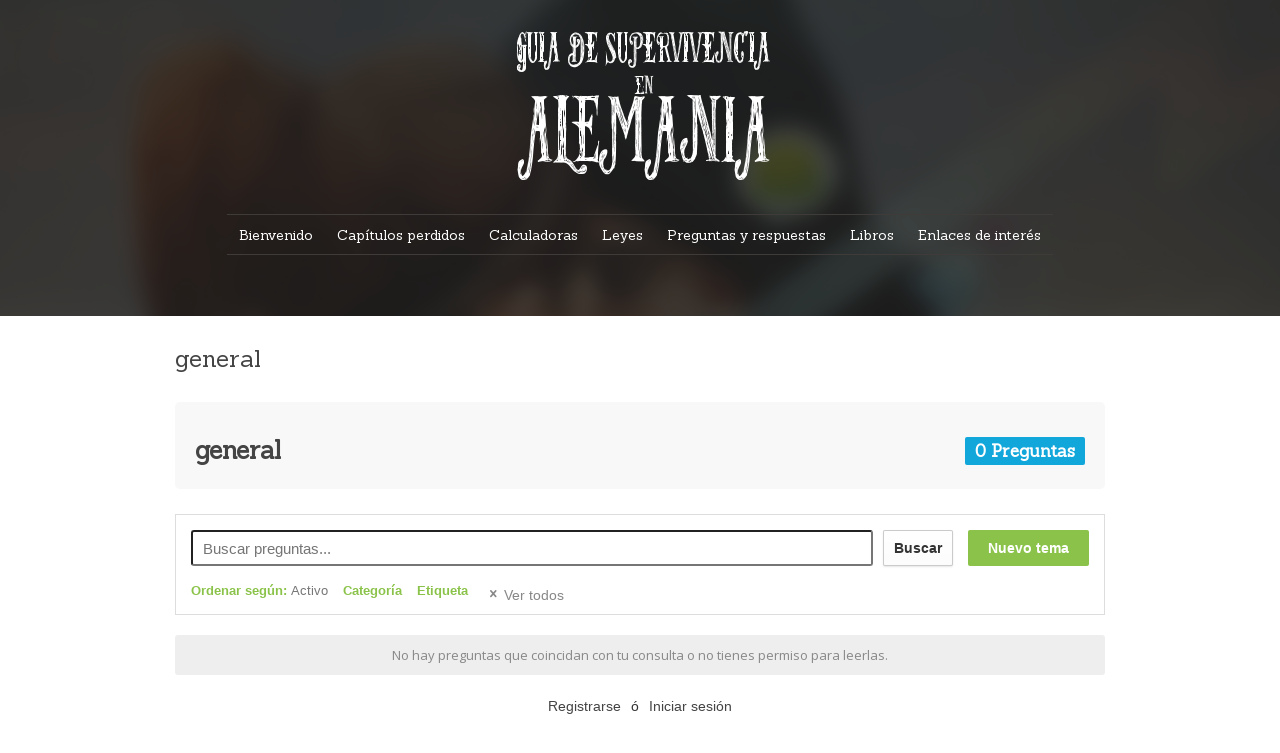

--- FILE ---
content_type: text/html; charset=UTF-8
request_url: http://yetravi.com/preguntas/tags/general/
body_size: 7805
content:
<!DOCTYPE html><html lang=es> <!--[if IE 8 ]><html class="ie ie8" lang=en> <![endif]--> <!--[if gte IE 9 ]><html class="no-js ie9" lang=en> <![endif]--><head><meta charset="UTF-8"><title>Yetravi  &raquo; Etiquetas &raquo; general</title><meta http-equiv="Content-Type" content="text/html; charset=UTF-8"><meta name="generator" content="WordPress 6.0.11"><link rel=stylesheet href=http://yetravi.com/wp-content/cache/minify/98bff.css?x80599 media=all><link rel=profile href=http://gmpg.org/xfn/11><link rel=pingback href=http://yetravi.com/xmlrpc.php><meta name="viewport" content="width=device-width, initial-scale=1, maximum-scale=1"><link rel=profile href=http://gmpg.org/xfn/11><link rel=pingback href=http://yetravi.com/xmlrpc.php><link rel="shortcut icon" href=# type=image/x-icon><link rel=apple-touch-icon href=images/apple-touch-icon.png><link rel=apple-touch-icon sizes=72x72 href=images/apple-touch-icon-72x72.png><link rel=apple-touch-icon sizes=114x114 href=images/apple-touch-icon-114x114.png> <script>var ajaxurl="http://yetravi.com/wp-admin/admin-ajax.php",ap_nonce="e14a6611bf",apTemplateUrl="http://yetravi.com/wp-content/plugins/anspress-question-answer/templates/js-template";apQuestionID="0";aplang={"loading":"Cargando...","sending":"Enviando petici\u00f3n","file_size_error":"El archivo es mayor que 0.48 MB","attached_max":"Ya has a\u00f1adido todos los archivos adjuntos permitidos","commented":"comentada","comment":"Comentar","cancel":"Cancelar","update":"Actualizar","your_comment":"Escribe tu comentario...","notifications":"Avisos","mark_all_seen":"Marcar todo como leido","search":"Buscar","no_permission_comments":"Sorry, you don't have permission to read comments."};disable_q_suggestion="";</script><script>window.message="¡Tu mensaje se ha enviado correctamente!";</script><meta name='robots' content='max-image-preview:large'><link rel=dns-prefetch href=//maps.googleapis.com><link rel=dns-prefetch href=//fonts.googleapis.com><link rel=dns-prefetch href=//s.w.org><link rel=alternate type=application/rss+xml title="Yetravi &raquo; Feed" href=http://yetravi.com/feed/ ><link rel=alternate type=application/rss+xml title="Yetravi &raquo; Feed de los comentarios" href=http://yetravi.com/comments/feed/ ><link rel=alternate type=application/rss+xml title="Yetravi &raquo; general Etiqueta Feed" href=http://yetravi.com/preguntas/tags/general/feed/ > <script>window._wpemojiSettings={"baseUrl":"https:\/\/s.w.org\/images\/core\/emoji\/14.0.0\/72x72\/","ext":".png","svgUrl":"https:\/\/s.w.org\/images\/core\/emoji\/14.0.0\/svg\/","svgExt":".svg","source":{"concatemoji":"http:\/\/yetravi.com\/wp-includes\/js\/wp-emoji-release.min.js?ver=f9f8e0c3b7391a96cd503683179cdbbb"}};
/*! This file is auto-generated */
!function(e,a,t){var n,r,o,i=a.createElement("canvas"),p=i.getContext&&i.getContext("2d");function s(e,t){var a=String.fromCharCode,e=(p.clearRect(0,0,i.width,i.height),p.fillText(a.apply(this,e),0,0),i.toDataURL());return p.clearRect(0,0,i.width,i.height),p.fillText(a.apply(this,t),0,0),e===i.toDataURL()}function c(e){var t=a.createElement("script");t.src=e,t.defer=t.type="text/javascript",a.getElementsByTagName("head")[0].appendChild(t)}for(o=Array("flag","emoji"),t.supports={everything:!0,everythingExceptFlag:!0},r=0;r<o.length;r++)t.supports[o[r]]=function(e){if(!p||!p.fillText)return!1;switch(p.textBaseline="top",p.font="600 32px Arial",e){case"flag":return s([127987,65039,8205,9895,65039],[127987,65039,8203,9895,65039])?!1:!s([55356,56826,55356,56819],[55356,56826,8203,55356,56819])&&!s([55356,57332,56128,56423,56128,56418,56128,56421,56128,56430,56128,56423,56128,56447],[55356,57332,8203,56128,56423,8203,56128,56418,8203,56128,56421,8203,56128,56430,8203,56128,56423,8203,56128,56447]);case"emoji":return!s([129777,127995,8205,129778,127999],[129777,127995,8203,129778,127999])}return!1}(o[r]),t.supports.everything=t.supports.everything&&t.supports[o[r]],"flag"!==o[r]&&(t.supports.everythingExceptFlag=t.supports.everythingExceptFlag&&t.supports[o[r]]);t.supports.everythingExceptFlag=t.supports.everythingExceptFlag&&!t.supports.flag,t.DOMReady=!1,t.readyCallback=function(){t.DOMReady=!0},t.supports.everything||(n=function(){t.readyCallback()},a.addEventListener?(a.addEventListener("DOMContentLoaded",n,!1),e.addEventListener("load",n,!1)):(e.attachEvent("onload",n),a.attachEvent("onreadystatechange",function(){"complete"===a.readyState&&t.readyCallback()})),(e=t.source||{}).concatemoji?c(e.concatemoji):e.wpemoji&&e.twemoji&&(c(e.twemoji),c(e.wpemoji)))}(window,document,window._wpemojiSettings);</script> <style>img.wp-smiley,img.emoji{display:inline !important;border:none !important;box-shadow:none !important;height:1em !important;width:1em !important;margin:0
0.07em !important;vertical-align:-0.1em !important;background:none !important;padding:0
!important}</style><link rel=stylesheet href=http://yetravi.com/wp-content/cache/minify/3ce33.css?x80599 media=all><style id=anspress-main-inline-css>#anspress .ap-q-cells{margin-left:60px}#anspress .ap-a-cells{margin-left:60px}</style><link rel=stylesheet href=http://yetravi.com/wp-content/cache/minify/47372.css?x80599 media=all><style id=global-styles-inline-css>/*<![CDATA[*/body{--wp--preset--color--black:#000;--wp--preset--color--cyan-bluish-gray:#abb8c3;--wp--preset--color--white:#fff;--wp--preset--color--pale-pink:#f78da7;--wp--preset--color--vivid-red:#cf2e2e;--wp--preset--color--luminous-vivid-orange:#ff6900;--wp--preset--color--luminous-vivid-amber:#fcb900;--wp--preset--color--light-green-cyan:#7bdcb5;--wp--preset--color--vivid-green-cyan:#00d084;--wp--preset--color--pale-cyan-blue:#8ed1fc;--wp--preset--color--vivid-cyan-blue:#0693e3;--wp--preset--color--vivid-purple:#9b51e0;--wp--preset--gradient--vivid-cyan-blue-to-vivid-purple:linear-gradient(135deg,rgba(6,147,227,1) 0%,rgb(155,81,224) 100%);--wp--preset--gradient--light-green-cyan-to-vivid-green-cyan:linear-gradient(135deg,rgb(122,220,180) 0%,rgb(0,208,130) 100%);--wp--preset--gradient--luminous-vivid-amber-to-luminous-vivid-orange:linear-gradient(135deg,rgba(252,185,0,1) 0%,rgba(255,105,0,1) 100%);--wp--preset--gradient--luminous-vivid-orange-to-vivid-red:linear-gradient(135deg,rgba(255,105,0,1) 0%,rgb(207,46,46) 100%);--wp--preset--gradient--very-light-gray-to-cyan-bluish-gray:linear-gradient(135deg,rgb(238,238,238) 0%,rgb(169,184,195) 100%);--wp--preset--gradient--cool-to-warm-spectrum:linear-gradient(135deg,rgb(74,234,220) 0%,rgb(151,120,209) 20%,rgb(207,42,186) 40%,rgb(238,44,130) 60%,rgb(251,105,98) 80%,rgb(254,248,76) 100%);--wp--preset--gradient--blush-light-purple:linear-gradient(135deg,rgb(255,206,236) 0%,rgb(152,150,240) 100%);--wp--preset--gradient--blush-bordeaux:linear-gradient(135deg,rgb(254,205,165) 0%,rgb(254,45,45) 50%,rgb(107,0,62) 100%);--wp--preset--gradient--luminous-dusk:linear-gradient(135deg,rgb(255,203,112) 0%,rgb(199,81,192) 50%,rgb(65,88,208) 100%);--wp--preset--gradient--pale-ocean:linear-gradient(135deg,rgb(255,245,203) 0%,rgb(182,227,212) 50%,rgb(51,167,181) 100%);--wp--preset--gradient--electric-grass:linear-gradient(135deg,rgb(202,248,128) 0%,rgb(113,206,126) 100%);--wp--preset--gradient--midnight:linear-gradient(135deg,rgb(2,3,129) 0%,rgb(40,116,252) 100%);--wp--preset--duotone--dark-grayscale:url('#wp-duotone-dark-grayscale');--wp--preset--duotone--grayscale:url('#wp-duotone-grayscale');--wp--preset--duotone--purple-yellow:url('#wp-duotone-purple-yellow');--wp--preset--duotone--blue-red:url('#wp-duotone-blue-red');--wp--preset--duotone--midnight:url('#wp-duotone-midnight');--wp--preset--duotone--magenta-yellow:url('#wp-duotone-magenta-yellow');--wp--preset--duotone--purple-green:url('#wp-duotone-purple-green');--wp--preset--duotone--blue-orange:url('#wp-duotone-blue-orange');--wp--preset--font-size--small:13px;--wp--preset--font-size--medium:20px;--wp--preset--font-size--large:36px;--wp--preset--font-size--x-large:42px}.has-black-color{color:var(--wp--preset--color--black) !important}.has-cyan-bluish-gray-color{color:var(--wp--preset--color--cyan-bluish-gray) !important}.has-white-color{color:var(--wp--preset--color--white) !important}.has-pale-pink-color{color:var(--wp--preset--color--pale-pink) !important}.has-vivid-red-color{color:var(--wp--preset--color--vivid-red) !important}.has-luminous-vivid-orange-color{color:var(--wp--preset--color--luminous-vivid-orange) !important}.has-luminous-vivid-amber-color{color:var(--wp--preset--color--luminous-vivid-amber) !important}.has-light-green-cyan-color{color:var(--wp--preset--color--light-green-cyan) !important}.has-vivid-green-cyan-color{color:var(--wp--preset--color--vivid-green-cyan) !important}.has-pale-cyan-blue-color{color:var(--wp--preset--color--pale-cyan-blue) !important}.has-vivid-cyan-blue-color{color:var(--wp--preset--color--vivid-cyan-blue) !important}.has-vivid-purple-color{color:var(--wp--preset--color--vivid-purple) !important}.has-black-background-color{background-color:var(--wp--preset--color--black) !important}.has-cyan-bluish-gray-background-color{background-color:var(--wp--preset--color--cyan-bluish-gray) !important}.has-white-background-color{background-color:var(--wp--preset--color--white) !important}.has-pale-pink-background-color{background-color:var(--wp--preset--color--pale-pink) !important}.has-vivid-red-background-color{background-color:var(--wp--preset--color--vivid-red) !important}.has-luminous-vivid-orange-background-color{background-color:var(--wp--preset--color--luminous-vivid-orange) !important}.has-luminous-vivid-amber-background-color{background-color:var(--wp--preset--color--luminous-vivid-amber) !important}.has-light-green-cyan-background-color{background-color:var(--wp--preset--color--light-green-cyan) !important}.has-vivid-green-cyan-background-color{background-color:var(--wp--preset--color--vivid-green-cyan) !important}.has-pale-cyan-blue-background-color{background-color:var(--wp--preset--color--pale-cyan-blue) !important}.has-vivid-cyan-blue-background-color{background-color:var(--wp--preset--color--vivid-cyan-blue) !important}.has-vivid-purple-background-color{background-color:var(--wp--preset--color--vivid-purple) !important}.has-black-border-color{border-color:var(--wp--preset--color--black) !important}.has-cyan-bluish-gray-border-color{border-color:var(--wp--preset--color--cyan-bluish-gray) !important}.has-white-border-color{border-color:var(--wp--preset--color--white) !important}.has-pale-pink-border-color{border-color:var(--wp--preset--color--pale-pink) !important}.has-vivid-red-border-color{border-color:var(--wp--preset--color--vivid-red) !important}.has-luminous-vivid-orange-border-color{border-color:var(--wp--preset--color--luminous-vivid-orange) !important}.has-luminous-vivid-amber-border-color{border-color:var(--wp--preset--color--luminous-vivid-amber) !important}.has-light-green-cyan-border-color{border-color:var(--wp--preset--color--light-green-cyan) !important}.has-vivid-green-cyan-border-color{border-color:var(--wp--preset--color--vivid-green-cyan) !important}.has-pale-cyan-blue-border-color{border-color:var(--wp--preset--color--pale-cyan-blue) !important}.has-vivid-cyan-blue-border-color{border-color:var(--wp--preset--color--vivid-cyan-blue) !important}.has-vivid-purple-border-color{border-color:var(--wp--preset--color--vivid-purple) !important}.has-vivid-cyan-blue-to-vivid-purple-gradient-background{background:var(--wp--preset--gradient--vivid-cyan-blue-to-vivid-purple) !important}.has-light-green-cyan-to-vivid-green-cyan-gradient-background{background:var(--wp--preset--gradient--light-green-cyan-to-vivid-green-cyan) !important}.has-luminous-vivid-amber-to-luminous-vivid-orange-gradient-background{background:var(--wp--preset--gradient--luminous-vivid-amber-to-luminous-vivid-orange) !important}.has-luminous-vivid-orange-to-vivid-red-gradient-background{background:var(--wp--preset--gradient--luminous-vivid-orange-to-vivid-red) !important}.has-very-light-gray-to-cyan-bluish-gray-gradient-background{background:var(--wp--preset--gradient--very-light-gray-to-cyan-bluish-gray) !important}.has-cool-to-warm-spectrum-gradient-background{background:var(--wp--preset--gradient--cool-to-warm-spectrum) !important}.has-blush-light-purple-gradient-background{background:var(--wp--preset--gradient--blush-light-purple) !important}.has-blush-bordeaux-gradient-background{background:var(--wp--preset--gradient--blush-bordeaux) !important}.has-luminous-dusk-gradient-background{background:var(--wp--preset--gradient--luminous-dusk) !important}.has-pale-ocean-gradient-background{background:var(--wp--preset--gradient--pale-ocean) !important}.has-electric-grass-gradient-background{background:var(--wp--preset--gradient--electric-grass) !important}.has-midnight-gradient-background{background:var(--wp--preset--gradient--midnight) !important}.has-small-font-size{font-size:var(--wp--preset--font-size--small) !important}.has-medium-font-size{font-size:var(--wp--preset--font-size--medium) !important}.has-large-font-size{font-size:var(--wp--preset--font-size--large) !important}.has-x-large-font-size{font-size:var(--wp--preset--font-size--x-large) !important}/*]]>*/</style><link rel=stylesheet href=http://yetravi.com/wp-content/cache/minify/217fc.css?x80599 media=all><link rel=stylesheet id=chemistry-sanchez-css  href='http://fonts.googleapis.com/css?family=Sanchez%3A400%2C400italic&#038;ver=f9f8e0c3b7391a96cd503683179cdbbb' type=text/css media=all><link rel=stylesheet id=chemistry-open-css  href='http://fonts.googleapis.com/css?family=Open+Sans%3A400%2C400italic%2C600%2C700%2C600italic%2C700italic%2C800%2C800italic%2C300italic%2C300&#038;ver=f9f8e0c3b7391a96cd503683179cdbbb' type=text/css media=all><link rel=stylesheet href=http://yetravi.com/wp-content/cache/minify/1ff25.css?x80599 media=all> <script>function w3tc_load_js(u){var d=document,p=d.getElementsByTagName('HEAD')[0],c=d.createElement('script');c.src=u;p.appendChild(c);}</script><script>w3tc_load_js('http://yetravi.com/wp-content/cache/minify/94b41.js?x80599');</script> <script src='https://maps.googleapis.com/maps/api/js?v=3.exp&#038;sensor=false&#038;ver=f9f8e0c3b7391a96cd503683179cdbbb' id=chemistry-map3-js></script> <link rel=https://api.w.org/ href=http://yetravi.com/wp-json/ ><link rel=EditURI type=application/rsd+xml title=RSD href=http://yetravi.com/xmlrpc.php?rsd><link rel=wlwmanifest type=application/wlwmanifest+xml href=http://yetravi.com/wp-includes/wlwmanifest.xml><style >body{background-color:#;background-repeat:repeat;background-position:;background-size: }.top-wrap{background:#211810 url(http://yetravi.com/wp-content/themes/chemistry/images/1.jpg) no-repeat center top;-webkit-background-size:cover;-moz-background-size:cover;-o-background-size:cover;background-size:cover}.overlay-bg{background-image:url(http://yetravi.com/wp-content/themes/chemistry/images/overlay.png);background-color:# }#cssmenu a.active-link,#cssmenu li.current-menu-item a,#cssmenu li.current-menu-ancestor a,#cssmenu li a:hover,#cssmenu ul li:hover a,.colored,
.services .service-content:hover h4,.services .service-content:hover p,.colored-text,.social li a,.p-item-inner .overlay-wrap i:hover,.home-blog-inner a:hover
.home-blog-content:hover h4,.home-blog-content:hover p,.quote-info,.plan-price,.dropcap-color,.blockquote,.icon-colored,
#recentcomments li:hover,#recentcomments li:hover a,.side-widget ul li a:hover,.side-widget ul li a:hover span,.post-thumb .overlay-wrap i:hover,
.comment-meta em a,.team-info h6,.team-social ul li a,.small-img-overlay i,.single-portfolio-page .small-img-overlay i.fa:hover,.icon-404,.quote-paging li h6,
.quote-author h6,.home-blog-overlay a:hover i.fa-link{color:#00869c }.slicknav_nav a, .slicknav_nav
.slicknav_item{border-bottom:1px solid #00869c}.slicknav_nav
ul{background:none repeat scroll 0 0 #00869c}::selection{background:#00869c;color:#fff}::-moz-selection{background:#00869c;color:#fff}#cssmenu li li,h2.welcome .highlight-text,.highlight-text,footer,.footer-copy,.services-popup,.home-blog-inner .home-blog-overlay,
.quote2-content:hover .quote-info,.home-slider2-inner .overlay-wrap1,.slider2-info,.pricing-popular,.dropcap-color-square,.dropcap-color-circle,
.blockquote-colored,.page-nav ul .active a,.page-nav ul li a:hover,.wpb_tabs ul .ui-state-active a,#recentcomments li:hover:before,.tagcloud a:hover,
.quote-post,.post-thumb .overlay-wrap,.contact-form .row  input:focus,.contact-form textarea:focus,.team-social,.modal-content,.services-popup,
.home-blog .quote-post:hover,.panel-body{background:#00869c }.flvsubmit{background:#00869c }.s-prev:hover,.s-next:hover{background-color:#00869c;border-color:#00869c;color:#fff !important}#chemistry_submit{background:#00869c }#home-projects .owl-prev:hover,#home-projects .owl-next:hover,.home-quotes .flex-prev:hover,.home-quotes .flex-next:hover,#home-projects2 .owl-prev:hover,#home-projects2 .owl-next:hover,#home-projects3 .owl-prev:hover,#home-projects3 .owl-next:hover{background-color:#00869c !important;border-color:#00869c}a:hover,a:focus{color:#00869c}.panel-heading .accordion-toggle{background:#00869c;border:1px
solid #00869c}.folio-filter li
a.selected{background:#00869c;border:1px
solid  #00869c}.folio-filter li a:hover{background:#00869c;border:1px
solid #00869c}.p-item-inner .overlay-wrap,.team-social,.home-slider2-inner .overlay-wrap1,.home-blog-inner .home-blog-overlay,.post-thumb .overlay-wrap,.single-portfolio-page .small-img-overlay{background:rgba(0,134,156, 0.9) }.orange-tooltip+.tooltip>.tooltip-inner{background-color:#00869c }#cssmenu li
li{border-left:2px solid #00869c}.tagcloud a:hover{border:1px
solid #00869c}.quote-post:hover{border-bottom:1px solid #00869c;border-top:1px solid #00869c}.quote-post{border-bottom:1px solid #00869c;border-top:1px solid #00869c}.tooltip.top .tooltip-arrow{border-top:5px solid #00869c}.contact-form .row  input:focus,.contact-form textarea:focus{border:1px
solid #00869c}.small-img-overlay
i{border:2px
solid #00869c}.wpb_tab{background:none repeat scroll 0 0 #00869c !important}.footer-copy
.container{border-top:1px solid #fff;opacity:0.5}.pricing-popular,.page-nav ul .active a,.page-nav ul li a:hover,.wpb_tabs ul .ui-state-active a,#recentcomments li:hover:before{border-color:#00869c}.blockquote{border-left:3px solid #00869c}.service-content:hover .icon-surround-1 span, .service-content:hover .ico1 span,.service-content:hover .ico2 span,.service-content:hover .ico3 span,.service-content:hover .ico4
span{background:#00869c;border-color:#00869c}.service-content:hover .icon-surround-1, .service-content:hover .ico1,.service-content:hover .ico2,.service-content:hover .ico3,.service-content:hover .ico4,.service-content:hover .ico5,.service-content:hover .ico6 ,.service-content:hover .icon-surround, .services4 .service-content:hover .ico1,.services4 .service-content:hover .ico2,.services4 .service-content:hover .ico3,.services4 .service-content:hover .ico4,.services4 .service-content:hover .ico5,.services4 .service-content:hover
.ico6{background-color:#00869c;border-color:#00869c}.slicknav_btn{top:145px}</style> <script>window.theme_url="http://yetravi.com/wp-content/themes/chemistry/";var $j=jQuery.noConflict();</script><style>.recentcomments
a{display:inline !important;padding:0
!important;margin:0
!important}</style><meta name="generator" content="Powered by WPBakery Page Builder - drag and drop page builder for WordPress."> <!--[if lte IE 9]><link rel=stylesheet type=text/css href=http://yetravi.com/wp-content/plugins/js_composer/assets/css/vc_lte_ie9.min.css?x80599 media=screen><![endif]--><noscript><style>.wpb_animate_when_almost_visible{opacity:1}</style></noscript></head><body id=pages class="archive tax-question_tag term-general term-42 anspress-content ap-page-tag wpb-js-composer js-comp-ver-5.7 vc_responsive"><div class="body "><div class=top-wrap><div class=overlay-bg></div><header><div class=container><div class=col-md-12><h1 class="logo"> <a href=http://yetravi.com><img class=img-responsive alt=Yetravi src=http://yetravi.com/wp-content/uploads/2016/07/logo.png?x80599  width=403   height=159></a></h1><div id=cssmenu><ul id=menu-menu class=sf-menu><li class=" first-list-item  menu-item menu-item-type-post_type menu-item-object-page menu-item-home"><a class  href=http://yetravi.com/ ><span>Bienvenido</span></a></li> <li class=" first-list-item  menu-item menu-item-type-post_type menu-item-object-page current_page_parent"><a class  href=http://yetravi.com/capitulos-perdidos/ ><span>Capítulos perdidos</span></a></li> <li class=" first-list-item  menu-item menu-item-type-custom menu-item-object-custom"><a class ><span>Calculadoras</span></a></li> <li class=" first-list-item  menu-item menu-item-type-custom menu-item-object-custom menu-item-has-children"><a class  href=#><span>Leyes</span></a><ul class="level-2 menu-odd "> <li class="  menu-item menu-item-type-post_type menu-item-object-page"><a class  href=http://yetravi.com/reglamento_gastos_comunidad/ ><span>Reglamento sobre la elaboración de los gastos de comunidad (Betriebskostenverordnung)</span></a></li> <li class="  menu-item menu-item-type-post_type menu-item-object-page"><a class  href=http://yetravi.com/subida-del-alquiler-tras-obras-de-renovacion/ ><span>Código Civil alemán – 559 Subida del alquiler tras obras de renovación</span></a></li></ul> </li> <li class=" first-list-item  menu-item menu-item-type-post_type menu-item-object-page"><a class  href=http://yetravi.com/preguntas/ ><span>Preguntas y respuestas</span></a></li> <li class=" first-list-item  menu-item menu-item-type-post_type menu-item-object-page"><a class  href=http://yetravi.com/libros/ ><span>Libros</span></a></li> <li class=" first-list-item  menu-item menu-item-type-post_type menu-item-object-page"><a class  href=http://yetravi.com/enlaces/ ><span>Enlaces de interés</span></a></li></ul></div></div></div></header><div id=home-slider-1 class="owl-carousel flv_owl_carousel"><div class=item><div class=container><div class=col-md-7> <img width=530 height=325 src=http://yetravi.com/wp-content/uploads/2017/01/contrato-530x325.jpg?x80599 class="img-responsive wp-post-image" alt=Mietschuldenfreiheitsbescheinigung loading=lazy></div><div class=col-md-5><h4>Mietschuldenfreiheitsbescheinigung</h4><p><p style="text-align: justify;">En la sección sobre los alquileres mencionaba los documentos que te suelen pedir a la hora de optar al alquiler de una vivienda, tales como la Schufa y la nómina o un certificado de ingresos. Hay un documento que aunque antes era bastante poco frecuente que lo solicitasen, cada vez lo piden más, especialmente si el piso pertenece a una inmobiliaria o a una sociedad de inversión (ya conozco yo a un par que se lo han pedido). Dicho documento es el "Mietschuldenf...</p></p><div class=space20></div> <a type=button href=http://yetravi.com/mietschuldenfreiheitsbescheinigung/ class="btn btn-primary btn-lg btn-orange uppercase">Read More</a></div></div></div><div class=item><div class=container><div class=col-md-7> <img width=530 height=325 src=http://yetravi.com/wp-content/uploads/2016/07/acceso_uni-530x325.jpg?x80599 class="img-responsive wp-post-image" alt="Acceso a la universidad: ZVS, ZAB, Studienkolleg y Propädeutikum" loading=lazy></div><div class=col-md-5><h4>Acceso a la universidad: ZVS, ZAB, Studienkolleg y Propädeutikum</h4><p><p style="text-align: justify;">Como ya comentaba en el libro, en Alemania existe la oficina central de asignación de plazas de estudios superiores, en alemán <strong><em><span lang=de-DE>Zentralstelle</span> <span lang=de-DE>für</span> <span lang=de-DE>die</span> <span lang=de-DE>Vergabe</span> <span lang=de-DE>von</span> <span lang=de-DE>Studienplätzen</span></em></strong> o <em>ZVS</em> (<a href=http://hochschulstart.de/ >http://hochschulstart.de/</a>). Ésta es la encargada ...</p></p><div class=space20></div> <a type=button href=http://yetravi.com/entrada_studienkolleg/ class="btn btn-primary btn-lg btn-orange uppercase">Read More</a></div></div></div></div><script>jQuery(document).ready(function(){$j("#home-slider-1").owlCarousel({autoPlay:5000,navigation:true,slideSpeed:700,paginationSpeed:400,singleItem:true,pagination:false,mouseDrag:true});});</script> </div><div class=space30></div><div class="page-wrap container"><h3>general</h3><div class=space30></div><div id=anspress class=anspress><div class=row><div id=ap-lists class=ap-col-12><div class="ap-taxo-detail clearfix"><h2 class="entry-title"> general	<span class=ap-tax-item-count> 0 Preguntas	</span></h2></div><div class="ap-list-head clearfix"><div class=pull-right> <a class=ap-btn-ask href=http://yetravi.com/preguntas/ask/ >Nuevo tema</a></div><form id=ap-search-form class=ap-search-form action=http://yetravi.com/ > <button class="ap-btn ap-search-btn" type=submit>Buscar</button><div class="ap-search-inner no-overflow"> <input name=s type=text class="ap-search-input ap-form-input" placeholder="Buscar preguntas..." value> <input type=hidden name=post_type value=question></div></form><form id=ap-filters class="ap-filters clearfix" method=GET><div class="ap-dropdown ap-filter filter-order_by"><a class="ap-dropdown-toggle ap-filter-toggle" href=# ap-filter apquery={&quot;__nonce&quot;:&quot;397a8f0eaa&quot;,&quot;filter&quot;:&quot;order_by&quot;}>Ordenar según: <span class=ap-filter-active>Activo</span></a></div><div class="ap-dropdown ap-filter filter-category"><a class="ap-dropdown-toggle ap-filter-toggle" href=# ap-filter apquery={&quot;__nonce&quot;:&quot;086caaf0fc&quot;,&quot;filter&quot;:&quot;category&quot;}>Categoría</a></div><div class="ap-dropdown ap-filter filter-qtag"><a class="ap-dropdown-toggle ap-filter-toggle" href=# ap-filter apquery={&quot;__nonce&quot;:&quot;774ff6061d&quot;,&quot;filter&quot;:&quot;qtag&quot;}>Etiqueta</a></div><button id=ap-filter-reset type=submit name=reset-filter title="Restablecer orden y filtros"><i class=apicon-x></i><span>Ver todos</span></button><input type=hidden value=active name=order_by></form></div><p class=ap-no-questions> No hay preguntas que coincidan con tu consulta o no tienes permiso para leerlas.</p><div class=ap-login><div class=ap-login-buttons> <a href="http://yetravi.com/wp-login.php?action=register">Registrarse</a> <span class=ap-login-sep>ó</span> <a href="http://yetravi.com/wp-login.php?redirect_to=http%3A%2F%2Fyetravi.com%2Fpreguntas%2Ftags%2F">Iniciar sesión</a></div></div></div></div></div></div><footer><div class=container><div class="col-md-2 footer-widget"></div><div class="col-md-2 footer-widget"></div><div class="col-md-2 footer-widget"></div><div class="col-md-6 footer-widget"></div></div></footer><div class=footer-copy><div class=container><div class=col-md-12><div class=textwidget><p><a href=impressum>Impressum/Aviso Legal</a>&emsp;<a href=contacto>Kontakt/contacto</a><br>&copy; Copyright 2017 Marcos del Puerto</p></div></div></div></div></div> <script id=thickbox-js-extra>/*<![CDATA[*/var thickboxL10n={"next":"Siguiente >","prev":"< Anterior","image":"Imagen","of":"de","close":"Cerrar","noiframes":"Esta funci\u00f3n necesita frames integrados. Tienes los iframes desactivados o tu navegador no es compatible.","loadingAnimation":"http:\/\/yetravi.com\/wp-includes\/js\/thickbox\/loadingAnimation.gif"};/*]]>*/</script> <script src=http://yetravi.com/wp-content/cache/minify/42e70.js?x80599></script> <script id=anspress-tags-js-extra>var apTagsTranslation={"deleteTag":"Borrar etiqueta","addTag":"A\u00f1adir etiqueta","tagAdded":"a\u00f1adido a la lista de etiquetas.","tagRemoved":"eliminado de la lista de etiquetas.","suggestionsAvailable":"Sugerencias disponibles, sube y baja para leerlas."};</script> <script src=http://yetravi.com/wp-content/cache/minify/dea25.js?x80599></script> <script id=statify-js-js-extra>var statify_ajax={"url":"http:\/\/yetravi.com\/wp-admin\/admin-ajax.php","nonce":"9854a7dba1"};</script> <script src=http://yetravi.com/wp-content/cache/minify/69faa.js?x80599></script> </body></html>

--- FILE ---
content_type: text/css
request_url: http://yetravi.com/wp-content/cache/minify/98bff.css?x80599
body_size: 1727
content:
.wp-caption{}.wp-caption-text{}.alignleft{float:left;margin-right:10px}.alignright{float:right;margin-left:10px}.aligncenter{margin:auto;text-align:center}.sticky{}.bypostauthor{}.gallery-caption{}.flv_boxed{max-width:1170px;margin:0
auto}.isotope-item{z-index:2}.isotope-hidden.isotope-item{pointer-events:none;z-index:1}.isotope,
.isotope .isotope-item{-webkit-transition-duration:0.8s;-moz-transition-duration:0.8s;transition-duration:0.8s}.isotope{-webkit-transition-property:height, width;-moz-transition-property:height, width;transition-property:height, width}.isotope .isotope-item{-webkit-transition-property:-webkit-transform, opacity;-moz-transition-property:-moz-transform, opacity;transition-property:transform, opacity}.Grid_latest .flv-sort{margin-bottom:40px}.Grid_latest
div.hidden_port{margin-bottom:0px}.hidden_comments,.hidden_posts,.hidden_grid_posts,.hidden_shortcode,.hidden_port,li.hidden_port,.hide,.Grid_latest{display:none;height:0px}.flv_space{margin-bottom:30px}img.attachment-team{height:auto}footer.entry-meta{padding:0px;background:#fff}#chemistry_submit{font-size:11px}.comments-form-container{margin-bottom:60px}.comments-content
ul{padding-left:0px}.payment_methods.methods
li{list-style:none}.payment_methods.methods{padding-left:0px}.flv_vids{width:100%;height:350px}.container.welcome{margin-bottom:60px}.widget_calendar{float:left;width:100%}#wp-calendar{width:100%}#wp-calendar
caption{text-align:right;color:#333;font-size:12px;margin-top:10px;margin-bottom:15px}#wp-calendar
thead{font-size:10px}#wp-calendar thead
th{padding-bottom:10px;text-align:center}#wp-calendar
tbody{color:#aaa}#wp-calendar tbody
td{background:#f5f5f5;border:1px
solid #fff;text-align:center;padding:5px}#wp-calendar tbody td:hover{background:#fff}#wp-calendar tbody
.pad{background:none}#wp-calendar tfoot
#next{font-size:10px;text-transform:uppercase;text-align:right}#wp-calendar tfoot
#prev{font-size:10px;text-transform:uppercase;padding-top:10px}#stylesBox{width:200px;position:fixed;left:-200px;top:80px;z-index:999 !important;-webkit-transition:all 0.3s ease;-moz-transition:all 0.3s ease;-ms-transition:all 0.3s ease;-o-transition:all 0.3s ease;transition:all 0.3s ease;color:#fff}#stylesBox:hover{left:0px;-webkit-transition:all 0.3s ease;-moz-transition:all 0.3s ease;-ms-transition:all 0.3s ease;-o-transition:all 0.3s ease;transition:all 0.3s ease}a.contact{width:30px;height:88px;display:block;text-indent:-9999px;background:url(/yetravi/wordpress/wp-content/themes/chemistry/images/styles.jpg?x80599) 0 0 no-repeat;text-indent:-9999px;float:right;margin-right:-30px}.stylesBack{background:#202020;height:300px}#stylesBox
p{color:#fff;text-shadow:0 0px 0 #FFF !important;padding-left:10px;margin:0
0 2px 0;text-transform:uppercase;font-size:11px;padding-top:10px}a.style1{display:inline-block;width:25px;height:25px;text-indent:-9999px;background:#ea4128;margin:0
5px 0 10px}a.style2{display:inline-block;width:25px;height:25px;text-indent:-9999px;background:#3078A8;margin:0
5px}a.style3{display:inline-block;width:25px;height:25px;text-indent:-9999px;background:#90A830;margin:0
5px}a.boxed1,a.boxed1:visited,a.boxed2,a.boxed2:visited{margin-left:10px;color:#fff}a.boxed1:hover,a.boxed1:active,a.boxed1:focus,a.boxed2:hover,a.boxed2:active,a.boxed2:focus{color:#E96546 !important}.pattern-links,.resetButton{margin-left:10px}.pattern-links
a{display:inline-block;width:25px;height:25px;text-indent:-9999px;margin:0
5px 5px 0}a.back1{background:url(/yetravi/wordpress/wp-content/themes/chemistry/images/background/arches.png?x80599)}a.back2{background:url(/yetravi/wordpress/wp-content/themes/chemistry/images/background/checkered-pattern.png?x80599) #fff}a.back3{background:url(/yetravi/wordpress/wp-content/themes/chemistry/images/background/circles.png?x80599)}a.back4{background:url(/yetravi/wordpress/wp-content/themes/chemistry/images/background/cubes.png?x80599)}a.back5{background:url(/yetravi/wordpress/wp-content/themes/chemistry/images/background/diamonds.png?x80599)}a.back6{background:url(/yetravi/wordpress/wp-content/themes/chemistry/images/background/double-lined.png?x80599)}a.back7{background:url(/yetravi/wordpress/wp-content/themes/chemistry/images/background/grilled.png?x80599)}a.back8{background:url(/yetravi/wordpress/wp-content/themes/chemistry/images/background/groovepaper.png?x80599)}a.back9{background:url(/yetravi/wordpress/wp-content/themes/chemistry/images/background/old-wall.png?x80599)}a.back10{background:url(/yetravi/wordpress/wp-content/themes/chemistry/images/background/pinstripe.png?x80599)}a.back11{background:url(/yetravi/wordpress/wp-content/themes/chemistry/images/background/skin.png?x80599)}a.back12{background:url(/yetravi/wordpress/wp-content/themes/chemistry/images/background/small-dots.png?x80599)}a.back13{background:url(/yetravi/wordpress/wp-content/themes/chemistry/images/background/stucco.png?x80599)}a.back14{background:url(/yetravi/wordpress/wp-content/themes/chemistry/images/background/subtle-crosslines.png?x80599)}a.back15{background:url(/yetravi/wordpress/wp-content/themes/chemistry/images/background/wall.png?x80599)}a.back16{background:url(/yetravi/wordpress/wp-content/themes/chemistry/images/background/white-brick-wall.png?x80599)}a.back17{background:url(/yetravi/wordpress/wp-content/themes/chemistry/images/background/white-diamond.png?x80599)}a.back18{background:url(/yetravi/wordpress/wp-content/themes/chemistry/images/background/white-paperboard.png?x80599)}a.back19{background:url(/yetravi/wordpress/wp-content/themes/chemistry/images/background/wood.png?x80599)}a.back20{background:url(/yetravi/wordpress/wp-content/themes/chemistry/images/background/worn-dots.png?x80599)}a.back21{background:url(/yetravi/wordpress/wp-content/themes/chemistry/images/background/photography.png?x80599)}a.back22{background:url(/yetravi/wordpress/wp-content/themes/chemistry/images/background/geometry.png?x80599)}a.back23{background:url(/yetravi/wordpress/wp-content/themes/chemistry/images/background/skulls.png?x80599)}a.back24{background:url(/yetravi/wordpress/wp-content/themes/chemistry/images/background/tree_bark.png?x80599)}a.back25{background:url(/yetravi/wordpress/wp-content/themes/chemistry/images/background/brickwall.png?x80599)}.full1,.full2,#resetButton{margin-left:10px}#resetButton{font-size:11px;color:#CCC !important}a.full1:focus,a.full1:hover,a.full2:focus,a.full2:hover,a#resetButton:hover{color:#fff}.woo_sortable
li.product{width:100% !important}.small-img
li{margin:3px
!important}#cssmenu li
li{position:relative}#cssmenu li li
ul{display:none !important}#cssmenu li  li:hover
ul{display:block !important;position:absolute;left:100%;top:0%;margin-top:0px}.woocommerce-cart .col-md-6:first-child
.shop.cart_totals{display:none}.woocommerce #content div.product div.images, .woocommerce div.product div.images, .woocommerce-page #content div.product div.images, .woocommerce-page div.product
div.images{width:100%}.woo-sidebar-2-col ul.products li,.woo-no-sidebar-2-col ul.products
li{width:48% !important}.woo-sidebar-3-col ul.products li,.woo-no-sidebar-3-col ul.products
li{width:30% !important}.woo-sidebar-5-col ul.products li,.woo-no-sidebar-5-col ul.products
li{width:16% !important}div.shop
.quantity{height:auto}.single_add_to_cart_button{margin-top:20px}input#coupon_code{width:auto}

--- FILE ---
content_type: text/css
request_url: http://yetravi.com/wp-content/cache/minify/217fc.css?x80599
body_size: 26802
content:
/* See http://code.google.com/p/minify/wiki/CommonProblems#@imports_can_appear_in_invalid_locations_in_combined_CSS_files */

/*!
 * Bootstrap v3.1.0 (http://getbootstrap.com)
 * Copyright 2011-2014 Twitter, Inc.
 * Licensed under MIT (https://github.com/twbs/bootstrap/blob/master/LICENSE)
 */

/*! normalize.css v3.0.0 | MIT License | git.io/normalize */
html{font-family:sans-serif;-webkit-text-size-adjust:100%;-ms-text-size-adjust:100%}body{margin:0}article,aside,details,figcaption,figure,footer,header,hgroup,main,nav,section,summary{display:block}audio,canvas,progress,video{display:inline-block;vertical-align:baseline}audio:not([controls]){display:none;height:0}[hidden],template{display:none}a{background:transparent}a:active,a:hover{outline:0}abbr[title]{border-bottom:1px dotted}b,strong{font-weight:bold}dfn{font-style:italic}h1{margin: .67em 0;font-size:2em}mark{color:#000;background:#ff0}small{font-size:80%}sub,sup{position:relative;font-size:75%;line-height:0;vertical-align:baseline}sup{top:-.5em}sub{bottom:-.25em}img{border:0}svg:not(:root){overflow:hidden}figure{margin:1em
40px}hr{height:0;-moz-box-sizing:content-box;box-sizing:content-box}pre{overflow:auto}code,kbd,pre,samp{font-family:monospace,monospace;font-size:1em}button,input,optgroup,select,textarea{margin:0;font:inherit;color:inherit}button{overflow:visible}button,select{text-transform:none}button,
html input[type="button"],input[type="reset"],input[type="submit"]{-webkit-appearance:button;cursor:pointer}button[disabled],
html input[disabled]{cursor:default}button::-moz-focus-inner,input::-moz-focus-inner{padding:0;border:0}input{line-height:normal}input[type="checkbox"],input[type="radio"]{box-sizing:border-box;padding:0}input[type="number"]::-webkit-inner-spin-button,input[type="number"]::-webkit-outer-spin-button{height:auto}input[type="search"]{-webkit-box-sizing:content-box;-moz-box-sizing:content-box;box-sizing:content-box;-webkit-appearance:textfield}input[type="search"]::-webkit-search-cancel-button,input[type="search"]::-webkit-search-decoration{-webkit-appearance:none}fieldset{padding: .35em .625em .75em;margin:0
2px;border:1px
solid #c0c0c0}legend{padding:0;border:0}textarea{overflow:auto}optgroup{font-weight:bold}table{border-spacing:0;border-collapse:collapse}td,th{padding:0}@media
print{*{color:#000 !important;text-shadow:none !important;background:transparent !important;box-shadow:none !important}a,a:visited{text-decoration:none}a[href]:after{content:" (" attr(href) ")"}abbr[title]:after{content:" (" attr(title) ")"}a[href^="javascript:"]:after,a[href^="#"]:after{content:""}pre,blockquote{border:1px
solid #999;page-break-inside:avoid}thead{display:table-header-group}tr,img{page-break-inside:avoid}img{max-width:100% !important}p,h2,h3{orphans:3;widows:3}h2,h3{page-break-after:avoid}select{background:#fff !important}.navbar{display:none}.table td,
.table
th{background-color:#fff !important}.btn>.caret,.dropup>.btn>.caret{border-top-color:#000 !important}.label{border:1px
solid #000}.table{border-collapse:collapse !important}.table-bordered th,
.table-bordered
td{border:1px
solid #ddd !important}}*{-webkit-box-sizing:border-box;-moz-box-sizing:border-box;box-sizing:border-box}*:before,*:after{-webkit-box-sizing:border-box;-moz-box-sizing:border-box;box-sizing:border-box}html{font-size:62.5%;-webkit-tap-highlight-color:rgba(0, 0, 0, 0)}body{font-family:"Helvetica Neue",Helvetica,Arial,sans-serif;font-size:14px;line-height:1.428571429;color:#333;background-color:#fff}input,button,select,textarea{font-family:inherit;font-size:inherit;line-height:inherit}a{color:#444;text-decoration:none}a:hover,a:focus{color:#e96546;text-decoration:none}a:focus{outline:0px}figure{margin:0}img{vertical-align:middle}.img-responsive{display:block;max-width:100%;height:auto}.img-rounded{border-radius:6px}.img-thumbnail{display:inline-block;max-width:100%;height:auto;padding:4px;line-height:1.428571429;background-color:#fff;border:1px
solid #ddd;border-radius:4px;-webkit-transition:all .2s ease-in-out;transition:all .2s ease-in-out}.img-circle{border-radius:50%}hr{margin-top:20px;margin-bottom:20px;border:0;border-top:1px solid #eee}.sr-only{position:absolute;width:1px;height:1px;padding:0;margin:-1px;overflow:hidden;clip:rect(0, 0, 0, 0);border:0}h1,h2,h3,h4,h5,h6,.h1,.h2,.h3,.h4,.h5,.h6{font-family:inherit;font-weight:500;line-height:1.1;color:inherit}h1 small,
h2 small,
h3 small,
h4 small,
h5 small,
h6 small,
.h1 small,
.h2 small,
.h3 small,
.h4 small,
.h5 small,
.h6 small,
h1 .small,
h2 .small,
h3 .small,
h4 .small,
h5 .small,
h6 .small,
.h1 .small,
.h2 .small,
.h3 .small,
.h4 .small,
.h5 .small,
.h6
.small{font-weight:normal;line-height:1;color:#999}h1,.h1,h2,.h2,h3,.h3{margin-top:20px;margin-bottom:10px}h1 small,
.h1 small,
h2 small,
.h2 small,
h3 small,
.h3 small,
h1 .small,
.h1 .small,
h2 .small,
.h2 .small,
h3 .small,
.h3
.small{font-size:65%}h4,.h4,h5,.h5,h6,.h6{margin-top:10px;margin-bottom:10px}h4 small,
.h4 small,
h5 small,
.h5 small,
h6 small,
.h6 small,
h4 .small,
.h4 .small,
h5 .small,
.h5 .small,
h6 .small,
.h6
.small{font-size:75%}h1,.h1{font-size:36px}h2,.h2{font-size:30px}h3,.h3{font-size:24px}h4,.h4{font-size:18px}h5,.h5{font-size:14px}h6,.h6{font-size:12px}p{margin:0
0 10px}.lead{margin-bottom:20px;font-size:16px;font-weight:200;line-height:1.4}@media (min-width: 768px){.lead{font-size:21px}}small,.small{font-size:85%}cite{font-style:normal}.text-left{text-align:left}.text-right{text-align:right}.text-center{text-align:center}.text-justify{text-align:justify}.text-muted{color:#999}.text-primary{color:#428bca}a.text-primary:hover{color:#3071a9}.text-success{color:#3c763d}a.text-success:hover{color:#2b542c}.text-info{color:#31708f}a.text-info:hover{color:#245269}.text-warning{color:#8a6d3b}a.text-warning:hover{color:#66512c}.text-danger{color:#a94442}a.text-danger:hover{color:#843534}.bg-primary{color:#fff;background-color:#428bca}a.bg-primary:hover{background-color:#3071a9}.bg-success{background-color:#dff0d8}a.bg-success:hover{background-color:#c1e2b3}.bg-info{background-color:#d9edf7}a.bg-info:hover{background-color:#afd9ee}.bg-warning{background-color:#fcf8e3}a.bg-warning:hover{background-color:#f7ecb5}.bg-danger{background-color:#f2dede}a.bg-danger:hover{background-color:#e4b9b9}.page-header{padding-bottom:9px;margin:40px
0 20px;border-bottom:1px solid #eee}ul,ol{margin-top:0;margin-bottom:10px}ul ul,
ol ul,
ul ol,
ol
ol{margin-bottom:0}.list-unstyled{padding-left:0;list-style:none}.list-inline{padding-left:0;list-style:none}.list-inline>li{display:inline-block;padding-right:5px;padding-left:5px}.list-inline>li:first-child{padding-left:0}dl{margin-top:0;margin-bottom:20px}dt,dd{line-height:1.428571429}dt{font-weight:bold}dd{margin-left:0}@media (min-width: 768px){.dl-horizontal
dt{float:left;width:160px;overflow:hidden;clear:left;text-align:right;text-overflow:ellipsis;white-space:nowrap}.dl-horizontal
dd{margin-left:180px}}abbr[title],abbr[data-original-title]{cursor:help;border-bottom:1px dotted #999}.initialism{font-size:90%;text-transform:uppercase}blockquote{padding:10px
20px;margin:0
0 20px;font-size:17.5px;border-left:5px solid #eee}blockquote p:last-child,
blockquote ul:last-child,
blockquote ol:last-child{margin-bottom:0}blockquote footer,
blockquote small,
blockquote
.small{display:block;font-size:80%;line-height:1.428571429;color:#999}blockquote footer:before,
blockquote small:before,
blockquote .small:before{content:'\2014 \00A0'}.blockquote-reverse,blockquote.pull-right{padding-right:15px;padding-left:0;text-align:right;border-right:5px solid #eee;border-left:0}.blockquote-reverse footer:before,
blockquote.pull-right footer:before,
.blockquote-reverse small:before,
blockquote.pull-right small:before,
.blockquote-reverse .small:before,
blockquote.pull-right .small:before{content:''}.blockquote-reverse footer:after,
blockquote.pull-right footer:after,
.blockquote-reverse small:after,
blockquote.pull-right small:after,
.blockquote-reverse .small:after,
blockquote.pull-right .small:after{content:'\00A0 \2014'}blockquote:before,blockquote:after{content:""}address{margin-bottom:20px;font-style:normal;line-height:1.428571429}code,kbd,pre,samp{font-family:Menlo,Monaco,Consolas,"Courier New",monospace}code{padding:2px
4px;font-size:90%;color:#c7254e;white-space:nowrap;background-color:#f9f2f4;border-radius:4px}kbd{padding:2px
4px;font-size:90%;color:#fff;background-color:#333;border-radius:3px;box-shadow:inset 0 -1px 0 rgba(0, 0, 0, .25)}pre{display:block;padding:9.5px;margin:0
0 10px;font-size:13px;line-height:1.428571429;color:#333;word-break:break-all;word-wrap:break-word;background-color:#f5f5f5;border:1px
solid #ccc;border-radius:4px}pre
code{padding:0;font-size:inherit;color:inherit;white-space:pre-wrap;background-color:transparent;border-radius:0}.pre-scrollable{max-height:340px;overflow-y:scroll}.container{padding-right:15px;padding-left:15px;margin-right:auto;margin-left:auto}@media (min-width: 768px){.container{width:750px}}@media (min-width: 992px){.container{width:970px}}@media (min-width: 1200px){.container{width:1170px}}.container-fluid{padding-right:15px;padding-left:15px;margin-right:auto;margin-left:auto}.row{margin-right:-15px;margin-left:-15px}.col-xs-1,.col-sm-1,.col-md-1,.col-lg-1,.col-xs-2,.col-sm-2,.col-md-2,.col-lg-2,.col-xs-3,.col-sm-3,.col-md-3,.col-lg-3,.col-xs-4,.col-sm-4,.col-md-4,.col-lg-4,.col-xs-5,.col-sm-5,.col-md-5,.col-lg-5,.col-xs-6,.col-sm-6,.col-md-6,.col-lg-6,.col-xs-7,.col-sm-7,.col-md-7,.col-lg-7,.col-xs-8,.col-sm-8,.col-md-8,.col-lg-8,.col-xs-9,.col-sm-9,.col-md-9,.col-lg-9,.col-xs-10,.col-sm-10,.col-md-10,.col-lg-10,.col-xs-11,.col-sm-11,.col-md-11,.col-lg-11,.col-xs-12,.col-sm-12,.col-md-12,.col-lg-12{position:relative;min-height:1px;padding-right:15px;padding-left:15px}.col-xs-1,.col-xs-2,.col-xs-3,.col-xs-4,.col-xs-5,.col-xs-6,.col-xs-7,.col-xs-8,.col-xs-9,.col-xs-10,.col-xs-11,.col-xs-12{float:left}.col-xs-12{width:100%}.col-xs-11{width:91.66666666666666%}.col-xs-10{width:83.33333333333334%}.col-xs-9{width:75%}.col-xs-8{width:66.66666666666666%}.col-xs-7{width:58.333333333333336%}.col-xs-6{width:50%}.col-xs-5{width:41.66666666666667%}.col-xs-4{width:33.33333333333333%}.col-xs-3{width:25%}.col-xs-2{width:16.666666666666664%}.col-xs-1{width:8.333333333333332%}.col-xs-pull-12{right:100%}.col-xs-pull-11{right:91.66666666666666%}.col-xs-pull-10{right:83.33333333333334%}.col-xs-pull-9{right:75%}.col-xs-pull-8{right:66.66666666666666%}.col-xs-pull-7{right:58.333333333333336%}.col-xs-pull-6{right:50%}.col-xs-pull-5{right:41.66666666666667%}.col-xs-pull-4{right:33.33333333333333%}.col-xs-pull-3{right:25%}.col-xs-pull-2{right:16.666666666666664%}.col-xs-pull-1{right:8.333333333333332%}.col-xs-pull-0{right:0}.col-xs-push-12{left:100%}.col-xs-push-11{left:91.66666666666666%}.col-xs-push-10{left:83.33333333333334%}.col-xs-push-9{left:75%}.col-xs-push-8{left:66.66666666666666%}.col-xs-push-7{left:58.333333333333336%}.col-xs-push-6{left:50%}.col-xs-push-5{left:41.66666666666667%}.col-xs-push-4{left:33.33333333333333%}.col-xs-push-3{left:25%}.col-xs-push-2{left:16.666666666666664%}.col-xs-push-1{left:8.333333333333332%}.col-xs-push-0{left:0}.col-xs-offset-12{margin-left:100%}.col-xs-offset-11{margin-left:91.66666666666666%}.col-xs-offset-10{margin-left:83.33333333333334%}.col-xs-offset-9{margin-left:75%}.col-xs-offset-8{margin-left:66.66666666666666%}.col-xs-offset-7{margin-left:58.333333333333336%}.col-xs-offset-6{margin-left:50%}.col-xs-offset-5{margin-left:41.66666666666667%}.col-xs-offset-4{margin-left:33.33333333333333%}.col-xs-offset-3{margin-left:25%}.col-xs-offset-2{margin-left:16.666666666666664%}.col-xs-offset-1{margin-left:8.333333333333332%}.col-xs-offset-0{margin-left:0}@media (max-width: 768px){.col-sm-1,.col-sm-2,.col-sm-3,.col-sm-4,.col-sm-5,.col-sm-6,.col-sm-7,.col-sm-8,.col-sm-9,.col-sm-10,.col-sm-11,.col-sm-12{float:left}.col-sm-12{width:100%}.col-sm-11{width:91.66666666666666%}.col-sm-10{width:83.33333333333334%}.col-sm-9{width:75%}.col-sm-8{width:66.66666666666666%}.col-sm-7{width:58.333333333333336%}.col-sm-6{width:50%}.col-sm-5{width:41.66666666666667%}.col-sm-4{width:33.33333333333333%}.col-sm-3{width:25%}.col-sm-2{width:16.666666666666664%}.col-sm-1{width:8.333333333333332%}.col-sm-pull-12{right:100%}.col-sm-pull-11{right:91.66666666666666%}.col-sm-pull-10{right:83.33333333333334%}.col-sm-pull-9{right:75%}.col-sm-pull-8{right:66.66666666666666%}.col-sm-pull-7{right:58.333333333333336%}.col-sm-pull-6{right:50%}.col-sm-pull-5{right:41.66666666666667%}.col-sm-pull-4{right:33.33333333333333%}.col-sm-pull-3{right:25%}.col-sm-pull-2{right:16.666666666666664%}.col-sm-pull-1{right:8.333333333333332%}.col-sm-pull-0{right:0}.col-sm-push-12{left:100%}.col-sm-push-11{left:91.66666666666666%}.col-sm-push-10{left:83.33333333333334%}.col-sm-push-9{left:75%}.col-sm-push-8{left:66.66666666666666%}.col-sm-push-7{left:58.333333333333336%}.col-sm-push-6{left:50%}.col-sm-push-5{left:41.66666666666667%}.col-sm-push-4{left:33.33333333333333%}.col-sm-push-3{left:25%}.col-sm-push-2{left:16.666666666666664%}.col-sm-push-1{left:8.333333333333332%}.col-sm-push-0{left:0}.col-sm-offset-12{margin-left:100%}.col-sm-offset-11{margin-left:91.66666666666666%}.col-sm-offset-10{margin-left:83.33333333333334%}.col-sm-offset-9{margin-left:75%}.col-sm-offset-8{margin-left:66.66666666666666%}.col-sm-offset-7{margin-left:58.333333333333336%}.col-sm-offset-6{margin-left:50%}.col-sm-offset-5{margin-left:41.66666666666667%}.col-sm-offset-4{margin-left:33.33333333333333%}.col-sm-offset-3{margin-left:25%}.col-sm-offset-2{margin-left:16.666666666666664%}.col-sm-offset-1{margin-left:8.333333333333332%}.col-sm-offset-0{margin-left:0}}@media (min-width: 768px){.col-md-1,.col-md-2,.col-md-3,.col-md-4,.col-md-5,.col-md-6,.col-md-7,.col-md-8,.col-md-9,.col-md-10,.col-md-11,.col-md-12{float:left}.col-md-12{width:100%}.col-md-11{width:91.66666666666666%}.col-md-10{width:83.33333333333334%}.col-md-9{width:75%}.col-md-8{width:66.66666666666666%}.col-md-7{width:58.333333333333336%}.col-md-6{width:49.9%}.col-md-5{width:41.66666666666667%}.col-md-4{width:33.33333333333333%}.col-md-3{width:25%}.col-md-2{width:16.666666666666664%}.col-md-1{width:8.333333333333332%}.col-md-pull-12{right:100%}.col-md-pull-11{right:91.66666666666666%}.col-md-pull-10{right:83.33333333333334%}.col-md-pull-9{right:75%}.col-md-pull-8{right:66.66666666666666%}.col-md-pull-7{right:58.333333333333336%}.col-md-pull-6{right:50%}.col-md-pull-5{right:41.66666666666667%}.col-md-pull-4{right:33.33333333333333%}.col-md-pull-3{right:25%}.col-md-pull-2{right:16.666666666666664%}.col-md-pull-1{right:8.333333333333332%}.col-md-pull-0{right:0}.col-md-push-12{left:100%}.col-md-push-11{left:91.66666666666666%}.col-md-push-10{left:83.33333333333334%}.col-md-push-9{left:75%}.col-md-push-8{left:66.66666666666666%}.col-md-push-7{left:58.333333333333336%}.col-md-push-6{left:50%}.col-md-push-5{left:41.66666666666667%}.col-md-push-4{left:33.33333333333333%}.col-md-push-3{left:25%}.col-md-push-2{left:16.666666666666664%}.col-md-push-1{left:8.333333333333332%}.col-md-push-0{left:0}.col-md-offset-12{margin-left:100%}.col-md-offset-11{margin-left:91.66666666666666%}.col-md-offset-10{margin-left:83.33333333333334%}.col-md-offset-9{margin-left:75%}.col-md-offset-8{margin-left:66.66666666666666%}.col-md-offset-7{margin-left:58.333333333333336%}.col-md-offset-6{margin-left:50%}.col-md-offset-5{margin-left:41.66666666666667%}.col-md-offset-4{margin-left:33.33333333333333%}.col-md-offset-3{margin-left:25%}.col-md-offset-2{margin-left:16.666666666666664%}.col-md-offset-1{margin-left:8.333333333333332%}.col-md-offset-0{margin-left:0}}@media (min-width: 1200px){.col-lg-1,.col-lg-2,.col-lg-3,.col-lg-4,.col-lg-5,.col-lg-6,.col-lg-7,.col-lg-8,.col-lg-9,.col-lg-10,.col-lg-11,.col-lg-12{float:left}.col-lg-12{width:100%}.col-lg-11{width:91.66666666666666%}.col-lg-10{width:83.33333333333334%}.col-lg-9{width:75%}.col-lg-8{width:66.66666666666666%}.col-lg-7{width:58.333333333333336%}.col-lg-6{width:50%}.col-lg-5{width:41.66666666666667%}.col-lg-4{width:33.33333333333333%}.col-lg-3{width:25%}.col-lg-2{width:16.666666666666664%}.col-lg-1{width:8.333333333333332%}.col-lg-pull-12{right:100%}.col-lg-pull-11{right:91.66666666666666%}.col-lg-pull-10{right:83.33333333333334%}.col-lg-pull-9{right:75%}.col-lg-pull-8{right:66.66666666666666%}.col-lg-pull-7{right:58.333333333333336%}.col-lg-pull-6{right:50%}.col-lg-pull-5{right:41.66666666666667%}.col-lg-pull-4{right:33.33333333333333%}.col-lg-pull-3{right:25%}.col-lg-pull-2{right:16.666666666666664%}.col-lg-pull-1{right:8.333333333333332%}.col-lg-pull-0{right:0}.col-lg-push-12{left:100%}.col-lg-push-11{left:91.66666666666666%}.col-lg-push-10{left:83.33333333333334%}.col-lg-push-9{left:75%}.col-lg-push-8{left:66.66666666666666%}.col-lg-push-7{left:58.333333333333336%}.col-lg-push-6{left:50%}.col-lg-push-5{left:41.66666666666667%}.col-lg-push-4{left:33.33333333333333%}.col-lg-push-3{left:25%}.col-lg-push-2{left:16.666666666666664%}.col-lg-push-1{left:8.333333333333332%}.col-lg-push-0{left:0}.col-lg-offset-12{margin-left:100%}.col-lg-offset-11{margin-left:91.66666666666666%}.col-lg-offset-10{margin-left:83.33333333333334%}.col-lg-offset-9{margin-left:75%}.col-lg-offset-8{margin-left:66.66666666666666%}.col-lg-offset-7{margin-left:58.333333333333336%}.col-lg-offset-6{margin-left:50%}.col-lg-offset-5{margin-left:41.66666666666667%}.col-lg-offset-4{margin-left:33.33333333333333%}.col-lg-offset-3{margin-left:25%}.col-lg-offset-2{margin-left:16.666666666666664%}.col-lg-offset-1{margin-left:8.333333333333332%}.col-lg-offset-0{margin-left:0}}table{max-width:100%;background-color:transparent}th{text-align:left}.table{width:100%;margin-bottom:20px}.table>thead>tr>th,.table>tbody>tr>th,.table>tfoot>tr>th,.table>thead>tr>td,.table>tbody>tr>td,.table>tfoot>tr>td{padding:8px;line-height:1.428571429;vertical-align:top;border-top:1px solid #ddd}.table>thead>tr>th{vertical-align:bottom;border-bottom:2px solid #ddd}.table>caption+thead>tr:first-child>th,.table>colgroup+thead>tr:first-child>th,.table>thead:first-child>tr:first-child>th,.table>caption+thead>tr:first-child>td,.table>colgroup+thead>tr:first-child>td,.table>thead:first-child>tr:first-child>td{border-top:0}.table>tbody+tbody{border-top:2px solid #ddd}.table
.table{background-color:#fff}.table-condensed>thead>tr>th,.table-condensed>tbody>tr>th,.table-condensed>tfoot>tr>th,.table-condensed>thead>tr>td,.table-condensed>tbody>tr>td,.table-condensed>tfoot>tr>td{padding:5px}.table-bordered{border:1px
solid #ddd}.table-bordered>thead>tr>th,.table-bordered>tbody>tr>th,.table-bordered>tfoot>tr>th,.table-bordered>thead>tr>td,.table-bordered>tbody>tr>td,.table-bordered>tfoot>tr>td{border:1px
solid #ddd}.table-bordered>thead>tr>th,.table-bordered>thead>tr>td{border-bottom-width:2px}.table-striped>tbody>tr:nth-child(odd)>td,.table-striped>tbody>tr:nth-child(odd)>th{background-color:#f9f9f9}.table-hover>tbody>tr:hover>td,.table-hover>tbody>tr:hover>th{background-color:#f5f5f5}table col[class*="col-"]{position:static;display:table-column;float:none}table td[class*="col-"],
table th[class*="col-"]{position:static;display:table-cell;float:none}.table>thead>tr>td.active,.table>tbody>tr>td.active,.table>tfoot>tr>td.active,.table>thead>tr>th.active,.table>tbody>tr>th.active,.table>tfoot>tr>th.active,.table>thead>tr.active>td,.table>tbody>tr.active>td,.table>tfoot>tr.active>td,.table>thead>tr.active>th,.table>tbody>tr.active>th,.table>tfoot>tr.active>th{background-color:#f5f5f5}.table-hover>tbody>tr>td.active:hover,.table-hover>tbody>tr>th.active:hover,.table-hover>tbody>tr.active:hover>td,.table-hover>tbody>tr.active:hover>th{background-color:#e8e8e8}.table>thead>tr>td.success,.table>tbody>tr>td.success,.table>tfoot>tr>td.success,.table>thead>tr>th.success,.table>tbody>tr>th.success,.table>tfoot>tr>th.success,.table>thead>tr.success>td,.table>tbody>tr.success>td,.table>tfoot>tr.success>td,.table>thead>tr.success>th,.table>tbody>tr.success>th,.table>tfoot>tr.success>th{background-color:#dff0d8}.table-hover>tbody>tr>td.success:hover,.table-hover>tbody>tr>th.success:hover,.table-hover>tbody>tr.success:hover>td,.table-hover>tbody>tr.success:hover>th{background-color:#d0e9c6}.table>thead>tr>td.info,.table>tbody>tr>td.info,.table>tfoot>tr>td.info,.table>thead>tr>th.info,.table>tbody>tr>th.info,.table>tfoot>tr>th.info,.table>thead>tr.info>td,.table>tbody>tr.info>td,.table>tfoot>tr.info>td,.table>thead>tr.info>th,.table>tbody>tr.info>th,.table>tfoot>tr.info>th{background-color:#d9edf7}.table-hover>tbody>tr>td.info:hover,.table-hover>tbody>tr>th.info:hover,.table-hover>tbody>tr.info:hover>td,.table-hover>tbody>tr.info:hover>th{background-color:#c4e3f3}.table>thead>tr>td.warning,.table>tbody>tr>td.warning,.table>tfoot>tr>td.warning,.table>thead>tr>th.warning,.table>tbody>tr>th.warning,.table>tfoot>tr>th.warning,.table>thead>tr.warning>td,.table>tbody>tr.warning>td,.table>tfoot>tr.warning>td,.table>thead>tr.warning>th,.table>tbody>tr.warning>th,.table>tfoot>tr.warning>th{background-color:#fcf8e3}.table-hover>tbody>tr>td.warning:hover,.table-hover>tbody>tr>th.warning:hover,.table-hover>tbody>tr.warning:hover>td,.table-hover>tbody>tr.warning:hover>th{background-color:#faf2cc}.table>thead>tr>td.danger,.table>tbody>tr>td.danger,.table>tfoot>tr>td.danger,.table>thead>tr>th.danger,.table>tbody>tr>th.danger,.table>tfoot>tr>th.danger,.table>thead>tr.danger>td,.table>tbody>tr.danger>td,.table>tfoot>tr.danger>td,.table>thead>tr.danger>th,.table>tbody>tr.danger>th,.table>tfoot>tr.danger>th{background-color:#f2dede}.table-hover>tbody>tr>td.danger:hover,.table-hover>tbody>tr>th.danger:hover,.table-hover>tbody>tr.danger:hover>td,.table-hover>tbody>tr.danger:hover>th{background-color:#ebcccc}@media (max-width: 767px){.table-responsive{width:100%;margin-bottom:15px;overflow-x:scroll;overflow-y:hidden;-webkit-overflow-scrolling:touch;-ms-overflow-style:-ms-autohiding-scrollbar;border:1px
solid #ddd}.table-responsive>.table{margin-bottom:0}.table-responsive>.table>thead>tr>th,.table-responsive>.table>tbody>tr>th,.table-responsive>.table>tfoot>tr>th,.table-responsive>.table>thead>tr>td,.table-responsive>.table>tbody>tr>td,.table-responsive>.table>tfoot>tr>td{white-space:nowrap}.table-responsive>.table-bordered{border:0}.table-responsive>.table-bordered>thead>tr>th:first-child,.table-responsive>.table-bordered>tbody>tr>th:first-child,.table-responsive>.table-bordered>tfoot>tr>th:first-child,.table-responsive>.table-bordered>thead>tr>td:first-child,.table-responsive>.table-bordered>tbody>tr>td:first-child,.table-responsive>.table-bordered>tfoot>tr>td:first-child{border-left:0}.table-responsive>.table-bordered>thead>tr>th:last-child,.table-responsive>.table-bordered>tbody>tr>th:last-child,.table-responsive>.table-bordered>tfoot>tr>th:last-child,.table-responsive>.table-bordered>thead>tr>td:last-child,.table-responsive>.table-bordered>tbody>tr>td:last-child,.table-responsive>.table-bordered>tfoot>tr>td:last-child{border-right:0}.table-responsive>.table-bordered>tbody>tr:last-child>th,.table-responsive>.table-bordered>tfoot>tr:last-child>th,.table-responsive>.table-bordered>tbody>tr:last-child>td,.table-responsive>.table-bordered>tfoot>tr:last-child>td{border-bottom:0}}fieldset{min-width:0;padding:0;margin:0;border:0}legend{display:block;width:100%;padding:0;margin-bottom:20px;font-size:21px;line-height:inherit;color:#333;border:0;border-bottom:1px solid #e5e5e5}label{display:inline-block;margin-bottom:5px;font-weight:bold}input[type="search"]{-webkit-box-sizing:border-box;-moz-box-sizing:border-box;box-sizing:border-box}input[type="radio"],input[type="checkbox"]{margin:4px
0 0;margin-top:1px \9;line-height:normal}input[type="file"]{display:block}input[type="range"]{display:block;width:100%}select[multiple],select[size]{height:auto}input[type="file"]:focus,input[type="radio"]:focus,input[type="checkbox"]:focus{outline:thin dotted;outline:5px
auto -webkit-focus-ring-color;outline-offset:-2px}output{display:block;padding-top:7px;font-size:14px;line-height:1.428571429;color:#555}.form-control{display:block;width:100%;height:34px;padding:6px
12px;font-size:14px;line-height:1.428571429;color:#555;background-color:#fff;background-image:none;border:1px
solid #ccc;border-radius:4px;-webkit-box-shadow:inset 0 1px 1px rgba(0, 0, 0, .075);box-shadow:inset 0 1px 1px rgba(0, 0, 0, .075);-webkit-transition:border-color ease-in-out .15s, box-shadow ease-in-out .15s;transition:border-color ease-in-out .15s, box-shadow ease-in-out .15s}.form-control:focus{border-color:#66afe9;outline:0;-webkit-box-shadow:inset 0 1px 1px rgba(0,0,0,.075), 0 0 8px rgba(102, 175, 233, .6);box-shadow:inset 0 1px 1px rgba(0,0,0,.075), 0 0 8px rgba(102, 175, 233, .6)}.form-control:-moz-placeholder{color:#999}.form-control::-moz-placeholder{color:#999;opacity:1}.form-control:-ms-input-placeholder{color:#999}.form-control::-webkit-input-placeholder{color:#999}.form-control[disabled],
.form-control[readonly],
fieldset[disabled] .form-control{cursor:not-allowed;background-color:#eee;opacity:1}textarea.form-control{height:auto}input[type="date"]{line-height:34px}.form-group{margin-bottom:15px}.radio,.checkbox{display:block;min-height:20px;padding-left:20px;margin-top:10px;margin-bottom:10px}.radio label,
.checkbox
label{display:inline;font-weight:normal;cursor:pointer}.radio input[type="radio"],
.radio-inline input[type="radio"],
.checkbox input[type="checkbox"],
.checkbox-inline input[type="checkbox"]{float:left;margin-left:-20px}.radio+.radio,.checkbox+.checkbox{margin-top:-5px}.radio-inline,.checkbox-inline{display:inline-block;padding-left:20px;margin-bottom:0;font-weight:normal;vertical-align:middle;cursor:pointer}.radio-inline+.radio-inline,.checkbox-inline+.checkbox-inline{margin-top:0;margin-left:10px}input[type="radio"][disabled],
input[type="checkbox"][disabled],
.radio[disabled],
.radio-inline[disabled],
.checkbox[disabled],
.checkbox-inline[disabled],
fieldset[disabled] input[type="radio"],
fieldset[disabled] input[type="checkbox"],
fieldset[disabled] .radio,
fieldset[disabled] .radio-inline,
fieldset[disabled] .checkbox,
fieldset[disabled] .checkbox-inline{cursor:not-allowed}.input-sm{height:30px;padding:5px
10px;font-size:12px;line-height:1.5;border-radius:3px}select.input-sm{height:30px;line-height:30px}textarea.input-sm,select[multiple].input-sm{height:auto}.input-lg{height:46px;padding:10px
16px;font-size:18px;line-height:1.33;border-radius:6px}select.input-lg{height:46px;line-height:46px}textarea.input-lg,select[multiple].input-lg{height:auto}.has-feedback{position:relative}.has-feedback .form-control{padding-right:42.5px}.has-feedback .form-control-feedback{position:absolute;top:25px;right:0;display:block;width:34px;height:34px;line-height:34px;text-align:center}.has-success .help-block,
.has-success .control-label,
.has-success .radio,
.has-success .checkbox,
.has-success .radio-inline,
.has-success .checkbox-inline{color:#3c763d}.has-success .form-control{border-color:#3c763d;-webkit-box-shadow:inset 0 1px 1px rgba(0, 0, 0, .075);box-shadow:inset 0 1px 1px rgba(0, 0, 0, .075)}.has-success .form-control:focus{border-color:#2b542c;-webkit-box-shadow:inset 0 1px 1px rgba(0, 0, 0, .075), 0 0 6px #67b168;box-shadow:inset 0 1px 1px rgba(0, 0, 0, .075), 0 0 6px #67b168}.has-success .input-group-addon{color:#3c763d;background-color:#dff0d8;border-color:#3c763d}.has-success .form-control-feedback{color:#3c763d}.has-warning .help-block,
.has-warning .control-label,
.has-warning .radio,
.has-warning .checkbox,
.has-warning .radio-inline,
.has-warning .checkbox-inline{color:#8a6d3b}.has-warning .form-control{border-color:#8a6d3b;-webkit-box-shadow:inset 0 1px 1px rgba(0, 0, 0, .075);box-shadow:inset 0 1px 1px rgba(0, 0, 0, .075)}.has-warning .form-control:focus{border-color:#66512c;-webkit-box-shadow:inset 0 1px 1px rgba(0, 0, 0, .075), 0 0 6px #c0a16b;box-shadow:inset 0 1px 1px rgba(0, 0, 0, .075), 0 0 6px #c0a16b}.has-warning .input-group-addon{color:#8a6d3b;background-color:#fcf8e3;border-color:#8a6d3b}.has-warning .form-control-feedback{color:#8a6d3b}.has-error .help-block,
.has-error .control-label,
.has-error .radio,
.has-error .checkbox,
.has-error .radio-inline,
.has-error .checkbox-inline{color:#a94442}.has-error .form-control{border-color:#a94442;-webkit-box-shadow:inset 0 1px 1px rgba(0, 0, 0, .075);box-shadow:inset 0 1px 1px rgba(0, 0, 0, .075)}.has-error .form-control:focus{border-color:#843534;-webkit-box-shadow:inset 0 1px 1px rgba(0, 0, 0, .075), 0 0 6px #ce8483;box-shadow:inset 0 1px 1px rgba(0, 0, 0, .075), 0 0 6px #ce8483}.has-error .input-group-addon{color:#a94442;background-color:#f2dede;border-color:#a94442}.has-error .form-control-feedback{color:#a94442}.form-control-static{margin-bottom:0}.help-block{display:block;margin-top:5px;margin-bottom:10px;color:#737373}@media (min-width: 768px){.form-inline .form-group{display:inline-block;margin-bottom:0;vertical-align:middle}.form-inline .form-control{display:inline-block;width:auto;vertical-align:middle}.form-inline .control-label{margin-bottom:0;vertical-align:middle}.form-inline .radio,
.form-inline
.checkbox{display:inline-block;padding-left:0;margin-top:0;margin-bottom:0;vertical-align:middle}.form-inline .radio input[type="radio"],
.form-inline .checkbox input[type="checkbox"]{float:none;margin-left:0}.form-inline .has-feedback .form-control-feedback{top:0}}.form-horizontal .control-label,
.form-horizontal .radio,
.form-horizontal .checkbox,
.form-horizontal .radio-inline,
.form-horizontal .checkbox-inline{padding-top:7px;margin-top:0;margin-bottom:0}.form-horizontal .radio,
.form-horizontal
.checkbox{min-height:27px}.form-horizontal .form-group{margin-right:-15px;margin-left:-15px}.form-horizontal .form-control-static{padding-top:7px}@media (min-width: 768px){.form-horizontal .control-label{text-align:right}}.form-horizontal .has-feedback .form-control-feedback{top:0;right:15px}.btn{display:inline-block;padding:6px
12px;margin-bottom:0;font-size:14px;font-weight:normal;line-height:1.428571429;text-align:center;white-space:nowrap;vertical-align:middle;cursor:pointer;-webkit-user-select:none;-moz-user-select:none;-ms-user-select:none;-o-user-select:none;user-select:none;background-image:none;border:none;border-radius:3px}.btn:focus{outline:0}.btn:hover{background:#555;color:#fff;text-decoration:none}.btn:active,.btn.active{background-image:none;outline:0;-webkit-box-shadow:inset 0 3px 5px rgba(0, 0, 0, .125);box-shadow:inset 0 3px 5px rgba(0, 0, 0, .125)}.btn.disabled,
.btn[disabled],
fieldset[disabled] .btn{pointer-events:none;cursor:not-allowed;filter:alpha(opacity=65);-webkit-box-shadow:none;box-shadow:none;opacity: .65}.btn-default{color:#333;background-color:#fff;border-color:#ccc}.btn-default:hover,
.btn-default:focus,
.btn-default:active,
.btn-default.active,
.open .dropdown-toggle.btn-default{color:#333;background-color:#ebebeb;border-color:#adadad}.btn-default:active,
.btn-default.active,
.open .dropdown-toggle.btn-default{background-image:none}.btn-default.disabled,
.btn-default[disabled],
fieldset[disabled] .btn-default,
.btn-default.disabled:hover,
.btn-default[disabled]:hover,
fieldset[disabled] .btn-default:hover,
.btn-default.disabled:focus,
.btn-default[disabled]:focus,
fieldset[disabled] .btn-default:focus,
.btn-default.disabled:active,
.btn-default[disabled]:active,
fieldset[disabled] .btn-default:active,
.btn-default.disabled.active,
.btn-default[disabled].active,
fieldset[disabled] .btn-default.active{background-color:#fff;border-color:#ccc}.btn-default
.badge{color:#fff;background-color:#333}.btn-primary{color:#fff;background-color:#428bca;border:none;font-size:14px;line-height:36px;padding:0
14px}.btn-primary:hover,
.btn-primary:focus,
.btn-primary:active,
.btn-primary.active,
.open .dropdown-toggle.btn-primary{color:#fff}.btn-primary:active,
.btn-primary.active,
.open .dropdown-toggle.btn-primary{background-image:none}.btn-primary.disabled,
.btn-primary[disabled],
fieldset[disabled] .btn-primary,
.btn-primary.disabled:hover,
.btn-primary[disabled]:hover,
fieldset[disabled] .btn-primary:hover,
.btn-primary.disabled:focus,
.btn-primary[disabled]:focus,
fieldset[disabled] .btn-primary:focus,
.btn-primary.disabled:active,
.btn-primary[disabled]:active,
fieldset[disabled] .btn-primary:active,
.btn-primary.disabled.active,
.btn-primary[disabled].active,
fieldset[disabled] .btn-primary.active{background-color:#428bca;border-color:#357ebd}.btn-primary
.badge{color:#428bca;background-color:#fff}.btn-success{color:#fff;background-color:#5cb85c;border-color:#4cae4c}.btn-success:hover,
.btn-success:focus,
.btn-success:active,
.btn-success.active,
.open .dropdown-toggle.btn-success{color:#fff;background-color:#47a447;border-color:#398439}.btn-success:active,
.btn-success.active,
.open .dropdown-toggle.btn-success{background-image:none}.btn-success.disabled,
.btn-success[disabled],
fieldset[disabled] .btn-success,
.btn-success.disabled:hover,
.btn-success[disabled]:hover,
fieldset[disabled] .btn-success:hover,
.btn-success.disabled:focus,
.btn-success[disabled]:focus,
fieldset[disabled] .btn-success:focus,
.btn-success.disabled:active,
.btn-success[disabled]:active,
fieldset[disabled] .btn-success:active,
.btn-success.disabled.active,
.btn-success[disabled].active,
fieldset[disabled] .btn-success.active{background-color:#5cb85c;border-color:#4cae4c}.btn-success
.badge{color:#5cb85c;background-color:#fff}.btn-info{color:#fff;background-color:#5bc0de;border-color:#46b8da}.btn-info:hover,
.btn-info:focus,
.btn-info:active,
.btn-info.active,
.open .dropdown-toggle.btn-info{color:#fff;background-color:#39b3d7;border-color:#269abc}.btn-info:active,
.btn-info.active,
.open .dropdown-toggle.btn-info{background-image:none}.btn-info.disabled,
.btn-info[disabled],
fieldset[disabled] .btn-info,
.btn-info.disabled:hover,
.btn-info[disabled]:hover,
fieldset[disabled] .btn-info:hover,
.btn-info.disabled:focus,
.btn-info[disabled]:focus,
fieldset[disabled] .btn-info:focus,
.btn-info.disabled:active,
.btn-info[disabled]:active,
fieldset[disabled] .btn-info:active,
.btn-info.disabled.active,
.btn-info[disabled].active,
fieldset[disabled] .btn-info.active{background-color:#5bc0de;border-color:#46b8da}.btn-info
.badge{color:#5bc0de;background-color:#fff}.btn-warning{color:#fff;background-color:#f0ad4e;border-color:#eea236}.btn-warning:hover,
.btn-warning:focus,
.btn-warning:active,
.btn-warning.active,
.open .dropdown-toggle.btn-warning{color:#fff;background-color:#ed9c28;border-color:#d58512}.btn-warning:active,
.btn-warning.active,
.open .dropdown-toggle.btn-warning{background-image:none}.btn-warning.disabled,
.btn-warning[disabled],
fieldset[disabled] .btn-warning,
.btn-warning.disabled:hover,
.btn-warning[disabled]:hover,
fieldset[disabled] .btn-warning:hover,
.btn-warning.disabled:focus,
.btn-warning[disabled]:focus,
fieldset[disabled] .btn-warning:focus,
.btn-warning.disabled:active,
.btn-warning[disabled]:active,
fieldset[disabled] .btn-warning:active,
.btn-warning.disabled.active,
.btn-warning[disabled].active,
fieldset[disabled] .btn-warning.active{background-color:#f0ad4e;border-color:#eea236}.btn-warning
.badge{color:#f0ad4e;background-color:#fff}.btn-danger{color:#fff;background-color:#d9534f;border-color:#d43f3a}.btn-danger:hover,
.btn-danger:focus,
.btn-danger:active,
.btn-danger.active,
.open .dropdown-toggle.btn-danger{color:#fff;background-color:#d2322d;border-color:#ac2925}.btn-danger:active,
.btn-danger.active,
.open .dropdown-toggle.btn-danger{background-image:none}.btn-danger.disabled,
.btn-danger[disabled],
fieldset[disabled] .btn-danger,
.btn-danger.disabled:hover,
.btn-danger[disabled]:hover,
fieldset[disabled] .btn-danger:hover,
.btn-danger.disabled:focus,
.btn-danger[disabled]:focus,
fieldset[disabled] .btn-danger:focus,
.btn-danger.disabled:active,
.btn-danger[disabled]:active,
fieldset[disabled] .btn-danger:active,
.btn-danger.disabled.active,
.btn-danger[disabled].active,
fieldset[disabled] .btn-danger.active{background-color:#d9534f;border-color:#d43f3a}.btn-danger
.badge{color:#d9534f;background-color:#fff}.btn-link{font-weight:normal;color:#428bca;cursor:pointer;border-radius:0}.btn-link,
.btn-link:active,
.btn-link[disabled],
fieldset[disabled] .btn-link{background-color:transparent;-webkit-box-shadow:none;box-shadow:none}.btn-link,.btn-link:hover,.btn-link:focus,.btn-link:active{border-color:transparent}.btn-link:hover,.btn-link:focus{color:#2a6496;text-decoration:underline;background-color:transparent}.btn-link[disabled]:hover,
fieldset[disabled] .btn-link:hover,
.btn-link[disabled]:focus,
fieldset[disabled] .btn-link:focus{color:#999;text-decoration:none}.btn-lg{padding:3px
15px 0;font-size:13px;line-height:41px;border-radius:3px}.btn-sm{padding:0px
9px;font-size:11px;line-height:31px;border-radius:3px}.btn-xs{padding:0px
8px;font-size:10px;line-height:27px;border-radius:3px}.btn-block{display:block;width:100%;padding-right:0;padding-left:0}.btn-block+.btn-block{margin-top:5px}input[type="submit"].btn-block,input[type="reset"].btn-block,input[type="button"].btn-block{width:100%}.fade{opacity:0;-webkit-transition:opacity .15s linear;transition:opacity .15s linear}.fade.in{opacity:1}.collapse{display:none}.collapse.in{display:block}.collapsing{position:relative;height:0;overflow:hidden;-webkit-transition:height .35s ease;transition:height .35s ease}@font-face{font-family:'Glyphicons Halflings';src:url('/yetravi/wordpress/wp-content/themes/chemistry/fonts/glyphicons-halflings-regular.eot?x80599');src:url('/yetravi/wordpress/wp-content/themes/chemistry/fonts/glyphicons-halflings-regular.eot?#iefix&x80599') format('embedded-opentype'), url('/yetravi/wordpress/wp-content/themes/chemistry/fonts/glyphicons-halflings-regular.woff?x80599') format('woff'), url('/yetravi/wordpress/wp-content/themes/chemistry/fonts/glyphicons-halflings-regular.ttf?x80599') format('truetype'), url('/yetravi/wordpress/wp-content/themes/chemistry/fonts/glyphicons-halflings-regular.svg#glyphicons_halflingsregular') format('svg')}.glyphicon{position:relative;top:1px;display:inline-block;font-family:'Glyphicons Halflings';font-style:normal;font-weight:normal;line-height:1;-webkit-font-smoothing:antialiased;-moz-osx-font-smoothing:grayscale}.glyphicon-asterisk:before{content:"\2a"}.glyphicon-plus:before{content:"\2b"}.glyphicon-euro:before{content:"\20ac"}.glyphicon-minus:before{content:"\2212"}.glyphicon-cloud:before{content:"\2601"}.glyphicon-envelope:before{content:"\2709"}.glyphicon-pencil:before{content:"\270f"}.glyphicon-glass:before{content:"\e001"}.glyphicon-music:before{content:"\e002"}.glyphicon-search:before{content:"\e003"}.glyphicon-heart:before{content:"\e005"}.glyphicon-star:before{content:"\e006"}.glyphicon-star-empty:before{content:"\e007"}.glyphicon-user:before{content:"\e008"}.glyphicon-film:before{content:"\e009"}.glyphicon-th-large:before{content:"\e010"}.glyphicon-th:before{content:"\e011"}.glyphicon-th-list:before{content:"\e012"}.glyphicon-ok:before{content:"\e013"}.glyphicon-remove:before{content:"\e014"}.glyphicon-zoom-in:before{content:"\e015"}.glyphicon-zoom-out:before{content:"\e016"}.glyphicon-off:before{content:"\e017"}.glyphicon-signal:before{content:"\e018"}.glyphicon-cog:before{content:"\e019"}.glyphicon-trash:before{content:"\e020"}.glyphicon-home:before{content:"\e021"}.glyphicon-file:before{content:"\e022"}.glyphicon-time:before{content:"\e023"}.glyphicon-road:before{content:"\e024"}.glyphicon-download-alt:before{content:"\e025"}.glyphicon-download:before{content:"\e026"}.glyphicon-upload:before{content:"\e027"}.glyphicon-inbox:before{content:"\e028"}.glyphicon-play-circle:before{content:"\e029"}.glyphicon-repeat:before{content:"\e030"}.glyphicon-refresh:before{content:"\e031"}.glyphicon-list-alt:before{content:"\e032"}.glyphicon-lock:before{content:"\e033"}.glyphicon-flag:before{content:"\e034"}.glyphicon-headphones:before{content:"\e035"}.glyphicon-volume-off:before{content:"\e036"}.glyphicon-volume-down:before{content:"\e037"}.glyphicon-volume-up:before{content:"\e038"}.glyphicon-qrcode:before{content:"\e039"}.glyphicon-barcode:before{content:"\e040"}.glyphicon-tag:before{content:"\e041"}.glyphicon-tags:before{content:"\e042"}.glyphicon-book:before{content:"\e043"}.glyphicon-bookmark:before{content:"\e044"}.glyphicon-print:before{content:"\e045"}.glyphicon-camera:before{content:"\e046"}.glyphicon-font:before{content:"\e047"}.glyphicon-bold:before{content:"\e048"}.glyphicon-italic:before{content:"\e049"}.glyphicon-text-height:before{content:"\e050"}.glyphicon-text-width:before{content:"\e051"}.glyphicon-align-left:before{content:"\e052"}.glyphicon-align-center:before{content:"\e053"}.glyphicon-align-right:before{content:"\e054"}.glyphicon-align-justify:before{content:"\e055"}.glyphicon-list:before{content:"\e056"}.glyphicon-indent-left:before{content:"\e057"}.glyphicon-indent-right:before{content:"\e058"}.glyphicon-facetime-video:before{content:"\e059"}.glyphicon-picture:before{content:"\e060"}.glyphicon-map-marker:before{content:"\e062"}.glyphicon-adjust:before{content:"\e063"}.glyphicon-tint:before{content:"\e064"}.glyphicon-edit:before{content:"\e065"}.glyphicon-share:before{content:"\e066"}.glyphicon-check:before{content:"\e067"}.glyphicon-move:before{content:"\e068"}.glyphicon-step-backward:before{content:"\e069"}.glyphicon-fast-backward:before{content:"\e070"}.glyphicon-backward:before{content:"\e071"}.glyphicon-play:before{content:"\e072"}.glyphicon-pause:before{content:"\e073"}.glyphicon-stop:before{content:"\e074"}.glyphicon-forward:before{content:"\e075"}.glyphicon-fast-forward:before{content:"\e076"}.glyphicon-step-forward:before{content:"\e077"}.glyphicon-eject:before{content:"\e078"}.glyphicon-chevron-left:before{content:"\e079"}.glyphicon-chevron-right:before{content:"\e080"}.glyphicon-plus-sign:before{content:"\e081"}.glyphicon-minus-sign:before{content:"\e082"}.glyphicon-remove-sign:before{content:"\e083"}.glyphicon-ok-sign:before{content:"\e084"}.glyphicon-question-sign:before{content:"\e085"}.glyphicon-info-sign:before{content:"\e086"}.glyphicon-screenshot:before{content:"\e087"}.glyphicon-remove-circle:before{content:"\e088"}.glyphicon-ok-circle:before{content:"\e089"}.glyphicon-ban-circle:before{content:"\e090"}.glyphicon-arrow-left:before{content:"\e091"}.glyphicon-arrow-right:before{content:"\e092"}.glyphicon-arrow-up:before{content:"\e093"}.glyphicon-arrow-down:before{content:"\e094"}.glyphicon-share-alt:before{content:"\e095"}.glyphicon-resize-full:before{content:"\e096"}.glyphicon-resize-small:before{content:"\e097"}.glyphicon-exclamation-sign:before{content:"\e101"}.glyphicon-gift:before{content:"\e102"}.glyphicon-leaf:before{content:"\e103"}.glyphicon-fire:before{content:"\e104"}.glyphicon-eye-open:before{content:"\e105"}.glyphicon-eye-close:before{content:"\e106"}.glyphicon-warning-sign:before{content:"\e107"}.glyphicon-plane:before{content:"\e108"}.glyphicon-calendar:before{content:"\e109"}.glyphicon-random:before{content:"\e110"}.glyphicon-comment:before{content:"\e111"}.glyphicon-magnet:before{content:"\e112"}.glyphicon-chevron-up:before{content:"\e113"}.glyphicon-chevron-down:before{content:"\e114"}.glyphicon-retweet:before{content:"\e115"}.glyphicon-shopping-cart:before{content:"\e116"}.glyphicon-folder-close:before{content:"\e117"}.glyphicon-folder-open:before{content:"\e118"}.glyphicon-resize-vertical:before{content:"\e119"}.glyphicon-resize-horizontal:before{content:"\e120"}.glyphicon-hdd:before{content:"\e121"}.glyphicon-bullhorn:before{content:"\e122"}.glyphicon-bell:before{content:"\e123"}.glyphicon-certificate:before{content:"\e124"}.glyphicon-thumbs-up:before{content:"\e125"}.glyphicon-thumbs-down:before{content:"\e126"}.glyphicon-hand-right:before{content:"\e127"}.glyphicon-hand-left:before{content:"\e128"}.glyphicon-hand-up:before{content:"\e129"}.glyphicon-hand-down:before{content:"\e130"}.glyphicon-circle-arrow-right:before{content:"\e131"}.glyphicon-circle-arrow-left:before{content:"\e132"}.glyphicon-circle-arrow-up:before{content:"\e133"}.glyphicon-circle-arrow-down:before{content:"\e134"}.glyphicon-globe:before{content:"\e135"}.glyphicon-wrench:before{content:"\e136"}.glyphicon-tasks:before{content:"\e137"}.glyphicon-filter:before{content:"\e138"}.glyphicon-briefcase:before{content:"\e139"}.glyphicon-fullscreen:before{content:"\e140"}.glyphicon-dashboard:before{content:"\e141"}.glyphicon-paperclip:before{content:"\e142"}.glyphicon-heart-empty:before{content:"\e143"}.glyphicon-link:before{content:"\e144"}.glyphicon-phone:before{content:"\e145"}.glyphicon-pushpin:before{content:"\e146"}.glyphicon-usd:before{content:"\e148"}.glyphicon-gbp:before{content:"\e149"}.glyphicon-sort:before{content:"\e150"}.glyphicon-sort-by-alphabet:before{content:"\e151"}.glyphicon-sort-by-alphabet-alt:before{content:"\e152"}.glyphicon-sort-by-order:before{content:"\e153"}.glyphicon-sort-by-order-alt:before{content:"\e154"}.glyphicon-sort-by-attributes:before{content:"\e155"}.glyphicon-sort-by-attributes-alt:before{content:"\e156"}.glyphicon-unchecked:before{content:"\e157"}.glyphicon-expand:before{content:"\e158"}.glyphicon-collapse-down:before{content:"\e159"}.glyphicon-collapse-up:before{content:"\e160"}.glyphicon-log-in:before{content:"\e161"}.glyphicon-flash:before{content:"\e162"}.glyphicon-log-out:before{content:"\e163"}.glyphicon-new-window:before{content:"\e164"}.glyphicon-record:before{content:"\e165"}.glyphicon-save:before{content:"\e166"}.glyphicon-open:before{content:"\e167"}.glyphicon-saved:before{content:"\e168"}.glyphicon-import:before{content:"\e169"}.glyphicon-export:before{content:"\e170"}.glyphicon-send:before{content:"\e171"}.glyphicon-floppy-disk:before{content:"\e172"}.glyphicon-floppy-saved:before{content:"\e173"}.glyphicon-floppy-remove:before{content:"\e174"}.glyphicon-floppy-save:before{content:"\e175"}.glyphicon-floppy-open:before{content:"\e176"}.glyphicon-credit-card:before{content:"\e177"}.glyphicon-transfer:before{content:"\e178"}.glyphicon-cutlery:before{content:"\e179"}.glyphicon-header:before{content:"\e180"}.glyphicon-compressed:before{content:"\e181"}.glyphicon-earphone:before{content:"\e182"}.glyphicon-phone-alt:before{content:"\e183"}.glyphicon-tower:before{content:"\e184"}.glyphicon-stats:before{content:"\e185"}.glyphicon-sd-video:before{content:"\e186"}.glyphicon-hd-video:before{content:"\e187"}.glyphicon-subtitles:before{content:"\e188"}.glyphicon-sound-stereo:before{content:"\e189"}.glyphicon-sound-dolby:before{content:"\e190"}.glyphicon-sound-5-1:before{content:"\e191"}.glyphicon-sound-6-1:before{content:"\e192"}.glyphicon-sound-7-1:before{content:"\e193"}.glyphicon-copyright-mark:before{content:"\e194"}.glyphicon-registration-mark:before{content:"\e195"}.glyphicon-cloud-download:before{content:"\e197"}.glyphicon-cloud-upload:before{content:"\e198"}.glyphicon-tree-conifer:before{content:"\e199"}.glyphicon-tree-deciduous:before{content:"\e200"}.caret{display:inline-block;width:0;height:0;margin-left:2px;vertical-align:middle;border-top:4px solid;border-right:4px solid transparent;border-left:4px solid transparent}.dropdown{position:relative}.dropdown-toggle:focus{outline:0}.dropdown-menu{position:absolute;top:100%;left:0;z-index:1000;display:none;float:left;min-width:160px;padding:5px
0;margin:2px
0 0;font-size:14px;list-style:none;background-color:#fff;background-clip:padding-box;border:1px
solid #ccc;border:1px
solid rgba(0, 0, 0, .15);border-radius:4px;-webkit-box-shadow:0 6px 12px rgba(0, 0, 0, .175);box-shadow:0 6px 12px rgba(0, 0, 0, .175)}.dropdown-menu.pull-right{right:0;left:auto}.dropdown-menu
.divider{height:1px;margin:9px
0;overflow:hidden;background-color:#e5e5e5}.dropdown-menu>li>a{display:block;padding:3px
20px;clear:both;font-weight:normal;line-height:1.428571429;color:#333;white-space:nowrap}.dropdown-menu>li>a:hover,.dropdown-menu>li>a:focus{color:#262626;text-decoration:none;background-color:#f5f5f5}.dropdown-menu>.active>a,.dropdown-menu>.active>a:hover,.dropdown-menu>.active>a:focus{color:#fff;text-decoration:none;background-color:#428bca;outline:0}.dropdown-menu>.disabled>a,.dropdown-menu>.disabled>a:hover,.dropdown-menu>.disabled>a:focus{color:#999}.dropdown-menu>.disabled>a:hover,.dropdown-menu>.disabled>a:focus{text-decoration:none;cursor:not-allowed;background-color:transparent;background-image:none;filter:progid:DXImageTransform.Microsoft.gradient(enabled = false)}.open>.dropdown-menu{display:block}.open>a{outline:0}.dropdown-menu-right{right:0;left:auto}.dropdown-menu-left{right:auto;left:0}.dropdown-header{display:block;padding:3px
20px;font-size:12px;line-height:1.428571429;color:#999}.dropdown-backdrop{position:fixed;top:0;right:0;bottom:0;left:0;z-index:990}.pull-right>.dropdown-menu{right:0;left:auto}.dropup .caret,
.navbar-fixed-bottom .dropdown
.caret{content:"";border-top:0;border-bottom:4px solid}.dropup .dropdown-menu,
.navbar-fixed-bottom .dropdown .dropdown-menu{top:auto;bottom:100%;margin-bottom:1px}@media (min-width: 768px){.navbar-right .dropdown-menu{right:0;left:auto}.navbar-right .dropdown-menu-left{right:auto;left:0}}.btn-group,.btn-group-vertical{position:relative;display:inline-block;vertical-align:middle}.btn-group>.btn,.btn-group-vertical>.btn{position:relative;float:left}.btn-group>.btn:hover,.btn-group-vertical>.btn:hover,.btn-group>.btn:focus,.btn-group-vertical>.btn:focus,.btn-group>.btn:active,.btn-group-vertical>.btn:active,.btn-group>.btn.active,.btn-group-vertical>.btn.active{z-index:2}.btn-group>.btn:focus,.btn-group-vertical>.btn:focus{outline:none}.btn-group .btn + .btn,
.btn-group .btn + .btn-group,
.btn-group .btn-group + .btn,
.btn-group .btn-group+.btn-group{margin-left:-1px}.btn-toolbar{margin-left:-5px}.btn-toolbar .btn-group,
.btn-toolbar .input-group{float:left}.btn-toolbar>.btn,.btn-toolbar>.btn-group,.btn-toolbar>.input-group{margin-left:5px}.btn-group>.btn:not(:first-child):not(:last-child):not(.dropdown-toggle){border-radius:0}.btn-group>.btn:first-child{margin-left:0}.btn-group>.btn:first-child:not(:last-child):not(.dropdown-toggle){border-top-right-radius:0;border-bottom-right-radius:0}.btn-group>.btn:last-child:not(:first-child),.btn-group>.dropdown-toggle:not(:first-child){border-top-left-radius:0;border-bottom-left-radius:0}.btn-group>.btn-group{float:left}.btn-group>.btn-group:not(:first-child):not(:last-child)>.btn{border-radius:0}.btn-group>.btn-group:first-child>.btn:last-child,.btn-group>.btn-group:first-child>.dropdown-toggle{border-top-right-radius:0;border-bottom-right-radius:0}.btn-group>.btn-group:last-child>.btn:first-child{border-top-left-radius:0;border-bottom-left-radius:0}.btn-group .dropdown-toggle:active,
.btn-group.open .dropdown-toggle{outline:0}.btn-group-xs>.btn{padding:1px
5px;font-size:12px;line-height:1.5;border-radius:3px}.btn-group-sm>.btn{padding:5px
10px;font-size:12px;line-height:1.5;border-radius:3px}.btn-group-lg>.btn{padding:10px
16px;font-size:18px;line-height:1.33;border-radius:6px}.btn-group>.btn+.dropdown-toggle{padding-right:8px;padding-left:8px}.btn-group>.btn-lg+.dropdown-toggle{padding-right:12px;padding-left:12px}.btn-group.open .dropdown-toggle{-webkit-box-shadow:inset 0 3px 5px rgba(0, 0, 0, .125);box-shadow:inset 0 3px 5px rgba(0, 0, 0, .125)}.btn-group.open .dropdown-toggle.btn-link{-webkit-box-shadow:none;box-shadow:none}.btn
.caret{margin-left:0}.btn-lg
.caret{border-width:5px 5px 0;border-bottom-width:0}.dropup .btn-lg
.caret{border-width:0 5px 5px}.btn-group-vertical>.btn,.btn-group-vertical>.btn-group,.btn-group-vertical>.btn-group>.btn{display:block;float:none;width:100%;max-width:100%}.btn-group-vertical>.btn-group>.btn{float:none}.btn-group-vertical>.btn+.btn,.btn-group-vertical>.btn+.btn-group,.btn-group-vertical>.btn-group+.btn,.btn-group-vertical>.btn-group+.btn-group{margin-top:-1px;margin-left:0}.btn-group-vertical>.btn:not(:first-child):not(:last-child){border-radius:0}.btn-group-vertical>.btn:first-child:not(:last-child){border-top-right-radius:4px;border-bottom-right-radius:0;border-bottom-left-radius:0}.btn-group-vertical>.btn:last-child:not(:first-child){border-top-left-radius:0;border-top-right-radius:0;border-bottom-left-radius:4px}.btn-group-vertical>.btn-group:not(:first-child):not(:last-child)>.btn{border-radius:0}.btn-group-vertical>.btn-group:first-child:not(:last-child)>.btn:last-child,.btn-group-vertical>.btn-group:first-child:not(:last-child)>.dropdown-toggle{border-bottom-right-radius:0;border-bottom-left-radius:0}.btn-group-vertical>.btn-group:last-child:not(:first-child)>.btn:first-child{border-top-left-radius:0;border-top-right-radius:0}.btn-group-justified{display:table;width:100%;table-layout:fixed;border-collapse:separate}.btn-group-justified>.btn,.btn-group-justified>.btn-group{display:table-cell;float:none;width:1%}.btn-group-justified > .btn-group
.btn{width:100%}[data-toggle="buttons"]>.btn>input[type="radio"],[data-toggle="buttons"]>.btn>input[type="checkbox"]{display:none}.input-group{position:relative;display:table;border-collapse:separate}.input-group[class*="col-"]{float:none;padding-right:0;padding-left:0}.input-group .form-control{float:left;width:100%;margin-bottom:0}.input-group-lg>.form-control,.input-group-lg>.input-group-addon,.input-group-lg>.input-group-btn>.btn{height:46px;padding:10px
16px;font-size:18px;line-height:1.33;border-radius:6px}select.input-group-lg>.form-control,select.input-group-lg>.input-group-addon,select.input-group-lg>.input-group-btn>.btn{height:46px;line-height:46px}textarea.input-group-lg>.form-control,textarea.input-group-lg>.input-group-addon,textarea.input-group-lg>.input-group-btn>.btn,select[multiple].input-group-lg>.form-control,select[multiple].input-group-lg>.input-group-addon,select[multiple].input-group-lg>.input-group-btn>.btn{height:auto}.input-group-sm>.form-control,.input-group-sm>.input-group-addon,.input-group-sm>.input-group-btn>.btn{height:30px;padding:5px
10px;font-size:12px;line-height:1.5;border-radius:3px}select.input-group-sm>.form-control,select.input-group-sm>.input-group-addon,select.input-group-sm>.input-group-btn>.btn{height:30px;line-height:30px}textarea.input-group-sm>.form-control,textarea.input-group-sm>.input-group-addon,textarea.input-group-sm>.input-group-btn>.btn,select[multiple].input-group-sm>.form-control,select[multiple].input-group-sm>.input-group-addon,select[multiple].input-group-sm>.input-group-btn>.btn{height:auto}.input-group-addon,
.input-group-btn,
.input-group .form-control{display:table-cell}.input-group-addon:not(:first-child):not(:last-child),
.input-group-btn:not(:first-child):not(:last-child),
.input-group .form-control:not(:first-child):not(:last-child){border-radius:0}.input-group-addon,.input-group-btn{width:1%;white-space:nowrap;vertical-align:middle}.input-group-addon{padding:6px
12px;font-size:14px;font-weight:normal;line-height:1;color:#555;text-align:center;background-color:#eee;border:1px
solid #ccc;border-radius:4px}.input-group-addon.input-sm{padding:5px
10px;font-size:12px;border-radius:3px}.input-group-addon.input-lg{padding:10px
16px;font-size:18px;border-radius:6px}.input-group-addon input[type="radio"],
.input-group-addon input[type="checkbox"]{margin-top:0}.input-group .form-control:first-child,.input-group-addon:first-child,.input-group-btn:first-child>.btn,.input-group-btn:first-child>.btn-group>.btn,.input-group-btn:first-child>.dropdown-toggle,.input-group-btn:last-child>.btn:not(:last-child):not(.dropdown-toggle),.input-group-btn:last-child>.btn-group:not(:last-child)>.btn{border-top-right-radius:0;border-bottom-right-radius:0}.input-group-addon:first-child{border-right:0}.input-group .form-control:last-child,.input-group-addon:last-child,.input-group-btn:last-child>.btn,.input-group-btn:last-child>.btn-group>.btn,.input-group-btn:last-child>.dropdown-toggle,.input-group-btn:first-child>.btn:not(:first-child),.input-group-btn:first-child>.btn-group:not(:first-child)>.btn{border-top-left-radius:0;border-bottom-left-radius:0}.input-group-addon:last-child{border-left:0}.input-group-btn{position:relative;font-size:0;white-space:nowrap}.input-group-btn>.btn{position:relative}.input-group-btn>.btn+.btn{margin-left:-1px}.input-group-btn>.btn:hover,.input-group-btn>.btn:focus,.input-group-btn>.btn:active{z-index:2}.input-group-btn:first-child>.btn,.input-group-btn:first-child>.btn-group{margin-right:-1px}.input-group-btn:last-child>.btn,.input-group-btn:last-child>.btn-group{margin-left:-1px}.nav{padding-left:0;margin-bottom:0;list-style:none}.nav>li{position:relative;display:block}.nav>li>a{position:relative;display:block;padding:10px
15px}.nav>li>a:hover,.nav>li>a:focus{text-decoration:none;background-color:#eee}.nav>li.disabled>a{color:#999}.nav>li.disabled>a:hover,.nav>li.disabled>a:focus{color:#999;text-decoration:none;cursor:not-allowed;background-color:transparent}.nav .open > a,
.nav .open > a:hover,
.nav .open>a:focus{background-color:#eee;border-color:#428bca}.nav .nav-divider{height:1px;margin:9px
0;overflow:hidden;background-color:#e5e5e5}.nav>li>a>img{max-width:none}.nav-tabs{border-bottom:1px solid #ddd}.nav-tabs>li{float:left;margin-bottom:-1px}.nav-tabs>li>a{margin-right:2px;line-height:1.428571429;border:1px
solid #ccc;border-bottom-color:#fff}.nav-tabs>li>a:hover{border-color:#eee #eee #ddd}.nav-tabs>li.active>a,.nav-tabs>li.active>a:hover,.nav-tabs>li.active>a:focus{color:#fff;cursor:default;background-color:#e96546;border:1px
solid #e96546;border-bottom-color:transparent}.nav-tabs.nav-justified{width:100%;border-bottom:0}.nav-tabs.nav-justified>li{float:none}.nav-tabs.nav-justified>li>a{margin-bottom:5px;text-align:center}.nav-tabs.nav-justified > .dropdown .dropdown-menu{top:auto;left:auto}@media (min-width: 768px){.nav-tabs.nav-justified>li{display:table-cell;width:1%}.nav-tabs.nav-justified>li>a{margin-bottom:0}}.nav-tabs.nav-justified>li>a{margin-right:0;border-radius:4px}.nav-tabs.nav-justified>.active>a,.nav-tabs.nav-justified>.active>a:hover,.nav-tabs.nav-justified>.active>a:focus{border:1px
solid #ddd}@media (min-width: 768px){.nav-tabs.nav-justified>li>a{border-bottom:1px solid #ddd;border-radius:4px 4px 0 0}.nav-tabs.nav-justified>.active>a,.nav-tabs.nav-justified>.active>a:hover,.nav-tabs.nav-justified>.active>a:focus{border-bottom-color:#fff}}.nav-pills>li{float:left}.nav-pills>li>a{border-radius:4px}.nav-pills>li+li{margin-left:2px}.nav-pills>li.active>a,.nav-pills>li.active>a:hover,.nav-pills>li.active>a:focus{color:#fff;background-color:#428bca}.nav-stacked>li{float:none}.nav-stacked>li+li{margin-top:2px;margin-left:0}.nav-justified{width:100%}.nav-justified>li{float:none}.nav-justified>li>a{margin-bottom:5px;text-align:center}.nav-justified > .dropdown .dropdown-menu{top:auto;left:auto}@media (min-width: 768px){.nav-justified>li{display:table-cell;width:1%}.nav-justified>li>a{margin-bottom:0}}.nav-tabs-justified{border-bottom:0}.nav-tabs-justified>li>a{margin-right:0;border-radius:4px}.nav-tabs-justified>.active>a,.nav-tabs-justified>.active>a:hover,.nav-tabs-justified>.active>a:focus{border:1px
solid #ddd}@media (min-width: 768px){.nav-tabs-justified>li>a{border-bottom:1px solid #ddd;border-radius:4px 4px 0 0}.nav-tabs-justified>.active>a,.nav-tabs-justified>.active>a:hover,.nav-tabs-justified>.active>a:focus{border-bottom-color:#fff}}.tab-content>.tab-pane{display:none}.tab-content>.active{display:block;background:#e96546;color:#fff;padding:15px
23px}.nav-tabs .dropdown-menu{margin-top:-1px;border-top-left-radius:0;border-top-right-radius:0}.navbar{position:relative;min-height:50px;margin-bottom:20px;border:1px
solid transparent}@media (min-width: 768px){.navbar{border-radius:4px}}@media (min-width: 768px){.navbar-header{float:left}}.navbar-collapse{max-height:340px;padding-right:15px;padding-left:15px;overflow-x:visible;-webkit-overflow-scrolling:touch;border-top:1px solid transparent;box-shadow:inset 0 1px 0 rgba(255, 255, 255, .1)}.navbar-collapse.in{overflow-y:auto}@media (min-width: 768px){.navbar-collapse{width:auto;border-top:0;box-shadow:none}.navbar-collapse.collapse{display:block !important;height:auto !important;padding-bottom:0;overflow:visible !important}.navbar-collapse.in{overflow-y:visible}.navbar-fixed-top .navbar-collapse,
.navbar-static-top .navbar-collapse,
.navbar-fixed-bottom .navbar-collapse{padding-right:0;padding-left:0}}.container>.navbar-header,.container-fluid>.navbar-header,.container>.navbar-collapse,.container-fluid>.navbar-collapse{margin-right:-15px;margin-left:-15px}@media (min-width: 768px){.container>.navbar-header,.container-fluid>.navbar-header,.container>.navbar-collapse,.container-fluid>.navbar-collapse{margin-right:0;margin-left:0}}.navbar-static-top{z-index:1000;border-width:0 0 1px}@media (min-width: 768px){.navbar-static-top{border-radius:0}}.navbar-fixed-top,.navbar-fixed-bottom{position:fixed;right:0;left:0;z-index:1030}@media (min-width: 768px){.navbar-fixed-top,.navbar-fixed-bottom{border-radius:0}}.navbar-fixed-top{top:0;border-width:0 0 1px}.navbar-fixed-bottom{bottom:0;margin-bottom:0;border-width:1px 0 0}.navbar-brand{float:left;height:20px;padding:15px
15px;font-size:18px;line-height:20px}.navbar-brand:hover,.navbar-brand:focus{text-decoration:none}@media (min-width: 768px){.navbar > .container .navbar-brand,
.navbar > .container-fluid .navbar-brand{margin-left:-15px}}.navbar-toggle{position:relative;float:right;padding:9px
10px;margin-top:8px;margin-right:15px;margin-bottom:8px;background-color:transparent;background-image:none;border:1px
solid transparent;border-radius:4px}.navbar-toggle:focus{outline:none}.navbar-toggle .icon-bar{display:block;width:22px;height:2px;border-radius:1px}.navbar-toggle .icon-bar+.icon-bar{margin-top:4px}@media (min-width: 768px){.navbar-toggle{display:none}}.navbar-nav{margin:7.5px -15px}.navbar-nav>li>a{padding-top:10px;padding-bottom:10px;line-height:20px}@media (max-width: 767px){.navbar-nav .open .dropdown-menu{position:static;float:none;width:auto;margin-top:0;background-color:transparent;border:0;box-shadow:none}.navbar-nav .open .dropdown-menu > li > a,
.navbar-nav .open .dropdown-menu .dropdown-header{padding:5px
15px 5px 25px}.navbar-nav .open .dropdown-menu>li>a{line-height:20px}.navbar-nav .open .dropdown-menu > li > a:hover,
.navbar-nav .open .dropdown-menu>li>a:focus{background-image:none}}@media (min-width: 768px){.navbar-nav{float:left;margin:0}.navbar-nav>li{float:left}.navbar-nav>li>a{padding-top:15px;padding-bottom:15px}.navbar-nav.navbar-right:last-child{margin-right:-15px}}@media (min-width: 768px){.navbar-left{float:left !important}.navbar-right{float:right !important}}.navbar-form{padding:10px
15px;margin-top:8px;margin-right:-15px;margin-bottom:8px;margin-left:-15px;border-top:1px solid transparent;border-bottom:1px solid transparent;-webkit-box-shadow:inset 0 1px 0 rgba(255, 255, 255, .1), 0 1px 0 rgba(255, 255, 255, .1);box-shadow:inset 0 1px 0 rgba(255, 255, 255, .1), 0 1px 0 rgba(255, 255, 255, .1)}@media (min-width: 768px){.navbar-form .form-group{display:inline-block;margin-bottom:0;vertical-align:middle}.navbar-form .form-control{display:inline-block;width:auto;vertical-align:middle}.navbar-form .control-label{margin-bottom:0;vertical-align:middle}.navbar-form .radio,
.navbar-form
.checkbox{display:inline-block;padding-left:0;margin-top:0;margin-bottom:0;vertical-align:middle}.navbar-form .radio input[type="radio"],
.navbar-form .checkbox input[type="checkbox"]{float:none;margin-left:0}.navbar-form .has-feedback .form-control-feedback{top:0}}@media (max-width: 767px){.navbar-form .form-group{margin-bottom:5px}}@media (min-width: 768px){.navbar-form{width:auto;padding-top:0;padding-bottom:0;margin-right:0;margin-left:0;border:0;-webkit-box-shadow:none;box-shadow:none}.navbar-form.navbar-right:last-child{margin-right:-15px}}.navbar-nav>li>.dropdown-menu{margin-top:0;border-top-left-radius:0;border-top-right-radius:0}.navbar-fixed-bottom .navbar-nav>li>.dropdown-menu{border-bottom-right-radius:0;border-bottom-left-radius:0}.navbar-btn{margin-top:8px;margin-bottom:8px}.navbar-btn.btn-sm{margin-top:10px;margin-bottom:10px}.navbar-btn.btn-xs{margin-top:14px;margin-bottom:14px}.navbar-text{margin-top:15px;margin-bottom:15px}@media (min-width: 768px){.navbar-text{float:left;margin-right:15px;margin-left:15px}.navbar-text.navbar-right:last-child{margin-right:0}}.navbar-default{background-color:#f8f8f8;border-color:#e7e7e7}.navbar-default .navbar-brand{color:#777}.navbar-default .navbar-brand:hover,
.navbar-default .navbar-brand:focus{color:#5e5e5e;background-color:transparent}.navbar-default .navbar-text{color:#777}.navbar-default .navbar-nav>li>a{color:#777}.navbar-default .navbar-nav > li > a:hover,
.navbar-default .navbar-nav>li>a:focus{color:#333;background-color:transparent}.navbar-default .navbar-nav > .active > a,
.navbar-default .navbar-nav > .active > a:hover,
.navbar-default .navbar-nav>.active>a:focus{color:#555;background-color:#e7e7e7}.navbar-default .navbar-nav > .disabled > a,
.navbar-default .navbar-nav > .disabled > a:hover,
.navbar-default .navbar-nav>.disabled>a:focus{color:#ccc;background-color:transparent}.navbar-default .navbar-toggle{border-color:#ddd}.navbar-default .navbar-toggle:hover,
.navbar-default .navbar-toggle:focus{background-color:#ddd}.navbar-default .navbar-toggle .icon-bar{background-color:#888}.navbar-default .navbar-collapse,
.navbar-default .navbar-form{border-color:#e7e7e7}.navbar-default .navbar-nav > .open > a,
.navbar-default .navbar-nav > .open > a:hover,
.navbar-default .navbar-nav>.open>a:focus{color:#555;background-color:#e7e7e7}@media (max-width: 767px){.navbar-default .navbar-nav .open .dropdown-menu>li>a{color:#777}.navbar-default .navbar-nav .open .dropdown-menu > li > a:hover,
.navbar-default .navbar-nav .open .dropdown-menu>li>a:focus{color:#333;background-color:transparent}.navbar-default .navbar-nav .open .dropdown-menu > .active > a,
.navbar-default .navbar-nav .open .dropdown-menu > .active > a:hover,
.navbar-default .navbar-nav .open .dropdown-menu>.active>a:focus{color:#555;background-color:#e7e7e7}.navbar-default .navbar-nav .open .dropdown-menu > .disabled > a,
.navbar-default .navbar-nav .open .dropdown-menu > .disabled > a:hover,
.navbar-default .navbar-nav .open .dropdown-menu>.disabled>a:focus{color:#ccc;background-color:transparent}}.navbar-default .navbar-link{color:#777}.navbar-default .navbar-link:hover{color:#333}.navbar-inverse{background-color:#222;border-color:#080808}.navbar-inverse .navbar-brand{color:#999}.navbar-inverse .navbar-brand:hover,
.navbar-inverse .navbar-brand:focus{color:#fff;background-color:transparent}.navbar-inverse .navbar-text{color:#999}.navbar-inverse .navbar-nav>li>a{color:#999}.navbar-inverse .navbar-nav > li > a:hover,
.navbar-inverse .navbar-nav>li>a:focus{color:#fff;background-color:transparent}.navbar-inverse .navbar-nav > .active > a,
.navbar-inverse .navbar-nav > .active > a:hover,
.navbar-inverse .navbar-nav>.active>a:focus{color:#fff;background-color:#080808}.navbar-inverse .navbar-nav > .disabled > a,
.navbar-inverse .navbar-nav > .disabled > a:hover,
.navbar-inverse .navbar-nav>.disabled>a:focus{color:#444;background-color:transparent}.navbar-inverse .navbar-toggle{border-color:#333}.navbar-inverse .navbar-toggle:hover,
.navbar-inverse .navbar-toggle:focus{background-color:#333}.navbar-inverse .navbar-toggle .icon-bar{background-color:#fff}.navbar-inverse .navbar-collapse,
.navbar-inverse .navbar-form{border-color:#101010}.navbar-inverse .navbar-nav > .open > a,
.navbar-inverse .navbar-nav > .open > a:hover,
.navbar-inverse .navbar-nav>.open>a:focus{color:#fff;background-color:#080808}@media (max-width: 767px){.navbar-inverse .navbar-nav .open .dropdown-menu>.dropdown-header{border-color:#080808}.navbar-inverse .navbar-nav .open .dropdown-menu
.divider{background-color:#080808}.navbar-inverse .navbar-nav .open .dropdown-menu>li>a{color:#999}.navbar-inverse .navbar-nav .open .dropdown-menu > li > a:hover,
.navbar-inverse .navbar-nav .open .dropdown-menu>li>a:focus{color:#fff;background-color:transparent}.navbar-inverse .navbar-nav .open .dropdown-menu > .active > a,
.navbar-inverse .navbar-nav .open .dropdown-menu > .active > a:hover,
.navbar-inverse .navbar-nav .open .dropdown-menu>.active>a:focus{color:#fff;background-color:#080808}.navbar-inverse .navbar-nav .open .dropdown-menu > .disabled > a,
.navbar-inverse .navbar-nav .open .dropdown-menu > .disabled > a:hover,
.navbar-inverse .navbar-nav .open .dropdown-menu>.disabled>a:focus{color:#444;background-color:transparent}}.navbar-inverse .navbar-link{color:#999}.navbar-inverse .navbar-link:hover{color:#fff}.breadcrumb{padding:8px
15px;margin-bottom:20px;list-style:none;background-color:#f5f5f5;border-radius:4px}.breadcrumb>li{display:inline-block}.breadcrumb>li+li:before{padding:0
5px;color:#ccc;content:"/\00a0"}.breadcrumb>.active{color:#999}.pagination{display:inline-block;padding-left:0;margin:20px
0;border-radius:4px}.pagination>li{display:inline}.pagination>li>a,.pagination>li>span{position:relative;float:left;padding:6px
12px;margin-left:-1px;line-height:1.428571429;color:#428bca;text-decoration:none;background-color:#fff;border:1px
solid #ddd}.pagination>li:first-child>a,.pagination>li:first-child>span{margin-left:0;border-top-left-radius:4px;border-bottom-left-radius:4px}.pagination>li:last-child>a,.pagination>li:last-child>span{border-top-right-radius:4px;border-bottom-right-radius:4px}.pagination>li>a:hover,.pagination>li>span:hover,.pagination>li>a:focus,.pagination>li>span:focus{color:#2a6496;background-color:#eee;border-color:#ddd}.pagination>.active>a,.pagination>.active>span,.pagination>.active>a:hover,.pagination>.active>span:hover,.pagination>.active>a:focus,.pagination>.active>span:focus{z-index:2;color:#fff;cursor:default;background-color:#428bca;border-color:#428bca}.pagination>.disabled>span,.pagination>.disabled>span:hover,.pagination>.disabled>span:focus,.pagination>.disabled>a,.pagination>.disabled>a:hover,.pagination>.disabled>a:focus{color:#999;cursor:not-allowed;background-color:#fff;border-color:#ddd}.pagination-lg>li>a,.pagination-lg>li>span{padding:10px
16px;font-size:18px}.pagination-lg>li:first-child>a,.pagination-lg>li:first-child>span{border-top-left-radius:6px;border-bottom-left-radius:6px}.pagination-lg>li:last-child>a,.pagination-lg>li:last-child>span{border-top-right-radius:6px;border-bottom-right-radius:6px}.pagination-sm>li>a,.pagination-sm>li>span{padding:5px
10px;font-size:12px}.pagination-sm>li:first-child>a,.pagination-sm>li:first-child>span{border-top-left-radius:3px;border-bottom-left-radius:3px}.pagination-sm>li:last-child>a,.pagination-sm>li:last-child>span{border-top-right-radius:3px;border-bottom-right-radius:3px}.pager{padding-left:0;margin:20px
0;text-align:center;list-style:none}.pager
li{display:inline}.pager li > a,
.pager li>span{display:inline-block;padding:5px
14px;background-color:#fff;border:1px
solid #ddd;border-radius:15px}.pager li > a:hover,
.pager li>a:focus{text-decoration:none;background-color:#eee}.pager .next > a,
.pager .next>span{float:right}.pager .previous > a,
.pager .previous>span{float:left}.pager .disabled > a,
.pager .disabled > a:hover,
.pager .disabled > a:focus,
.pager .disabled>span{color:#999;cursor:not-allowed;background-color:#fff}.label{display:inline;padding: .2em .6em .3em;font-size:75%;font-weight:bold;line-height:1;color:#fff;text-align:center;white-space:nowrap;vertical-align:baseline;border-radius: .25em}.label[href]:hover,.label[href]:focus{color:#fff;text-decoration:none;cursor:pointer}.label:empty{display:none}.btn
.label{position:relative;top:-1px}.label-default{background-color:#999}.label-default[href]:hover,.label-default[href]:focus{background-color:#808080}.label-primary{background-color:#428bca}.label-primary[href]:hover,.label-primary[href]:focus{background-color:#3071a9}.label-success{background-color:#5cb85c}.label-success[href]:hover,.label-success[href]:focus{background-color:#449d44}.label-info{background-color:#5bc0de}.label-info[href]:hover,.label-info[href]:focus{background-color:#31b0d5}.label-warning{background-color:#f0ad4e}.label-warning[href]:hover,.label-warning[href]:focus{background-color:#ec971f}.label-danger{background-color:#d9534f}.label-danger[href]:hover,.label-danger[href]:focus{background-color:#c9302c}.badge{display:inline-block;min-width:10px;padding:3px
7px;font-size:12px;font-weight:bold;line-height:1;color:#fff;text-align:center;white-space:nowrap;vertical-align:baseline;background-color:#999;border-radius:10px}.badge:empty{display:none}.btn
.badge{position:relative;top:-1px}.btn-xs
.badge{top:0;padding:1px
5px}a.badge:hover,a.badge:focus{color:#fff;text-decoration:none;cursor:pointer}a.list-group-item.active>.badge,.nav-pills>.active>a>.badge{color:#428bca;background-color:#fff}.nav-pills>li>a>.badge{margin-left:3px}.jumbotron{padding:30px;margin-bottom:30px;color:inherit;background-color:#eee}.jumbotron h1,
.jumbotron
.h1{color:inherit}.jumbotron
p{margin-bottom:15px;font-size:21px;font-weight:200}.container
.jumbotron{border-radius:6px}.jumbotron
.container{max-width:100%}@media screen and (min-width: 768px){.jumbotron{padding-top:48px;padding-bottom:48px}.container
.jumbotron{padding-right:60px;padding-left:60px}.jumbotron h1,
.jumbotron
.h1{font-size:63px}}.thumbnail{display:block;padding:4px;margin-bottom:20px;line-height:1.428571429;background-color:#fff;border:1px
solid #ddd;border-radius:4px;-webkit-transition:all .2s ease-in-out;transition:all .2s ease-in-out}.thumbnail > img,
.thumbnail a>img{display:block;max-width:100%;height:auto;margin-right:auto;margin-left:auto}a.thumbnail:hover,a.thumbnail:focus,a.thumbnail.active{border-color:#428bca}.thumbnail
.caption{padding:9px;color:#333}.alert{padding:15px;margin-bottom:20px;border:1px
solid transparent;border-radius:4px}.alert
h4{margin-top:0;color:inherit}.alert .alert-link{font-weight:bold}.alert>p,.alert>ul{margin-bottom:0}.alert>p+p{margin-top:5px}.alert-dismissable{padding-right:35px}.alert-dismissable
.close{position:relative;top:-2px;right:-21px;color:inherit}.alert-success{color:#3c763d;background-color:#dff0d8;border-color:#d6e9c6}.alert-success
hr{border-top-color:#c9e2b3}.alert-success .alert-link{color:#2b542c}.alert-info{color:#31708f;background-color:#d9edf7;border-color:#bce8f1}.alert-info
hr{border-top-color:#a6e1ec}.alert-info .alert-link{color:#245269}.alert-warning{color:#8a6d3b;background-color:#fcf8e3;border-color:#faebcc}.alert-warning
hr{border-top-color:#f7e1b5}.alert-warning .alert-link{color:#66512c}.alert-danger{color:#a94442;background-color:#f2dede;border-color:#ebccd1}.alert-danger
hr{border-top-color:#e4b9c0}.alert-danger .alert-link{color:#843534}@-webkit-keyframes progress-bar-stripes{from{background-position:40px 0}to{background-position:0 0}}@keyframes progress-bar-stripes{from{background-position:40px 0}to{background-position:0 0}}.progress{height:20px;margin-bottom:20px;overflow:hidden;background-color:#f5f5f5;border-radius:4px;-webkit-box-shadow:inset 0 1px 2px rgba(0, 0, 0, .1);box-shadow:inset 0 1px 2px rgba(0, 0, 0, .1)}.progress-bar{float:left;width:0;height:100%;font-size:12px;line-height:20px;color:#fff;text-align:center;background-color:#428bca;-webkit-box-shadow:inset 0 -1px 0 rgba(0, 0, 0, .15);box-shadow:inset 0 -1px 0 rgba(0, 0, 0, .15);-webkit-transition:width .6s ease;transition:width .6s ease}.progress-striped .progress-bar{background-image:-webkit-linear-gradient(45deg, rgba(255, 255, 255, .15) 25%, transparent 25%, transparent 50%, rgba(255, 255, 255, .15) 50%, rgba(255, 255, 255, .15) 75%, transparent 75%, transparent);background-image:linear-gradient(45deg, rgba(255, 255, 255, .15) 25%, transparent 25%, transparent 50%, rgba(255, 255, 255, .15) 50%, rgba(255, 255, 255, .15) 75%, transparent 75%, transparent);background-size:40px 40px}.progress.active .progress-bar{-webkit-animation:progress-bar-stripes 2s linear infinite;animation:progress-bar-stripes 2s linear infinite}.progress-bar-success{background-color:#5cb85c}.progress-striped .progress-bar-success{background-image:-webkit-linear-gradient(45deg, rgba(255, 255, 255, .15) 25%, transparent 25%, transparent 50%, rgba(255, 255, 255, .15) 50%, rgba(255, 255, 255, .15) 75%, transparent 75%, transparent);background-image:linear-gradient(45deg, rgba(255, 255, 255, .15) 25%, transparent 25%, transparent 50%, rgba(255, 255, 255, .15) 50%, rgba(255, 255, 255, .15) 75%, transparent 75%, transparent)}.progress-bar-info{background-color:#5bc0de}.progress-striped .progress-bar-info{background-image:-webkit-linear-gradient(45deg, rgba(255, 255, 255, .15) 25%, transparent 25%, transparent 50%, rgba(255, 255, 255, .15) 50%, rgba(255, 255, 255, .15) 75%, transparent 75%, transparent);background-image:linear-gradient(45deg, rgba(255, 255, 255, .15) 25%, transparent 25%, transparent 50%, rgba(255, 255, 255, .15) 50%, rgba(255, 255, 255, .15) 75%, transparent 75%, transparent)}.progress-bar-warning{background-color:#f0ad4e}.progress-striped .progress-bar-warning{background-image:-webkit-linear-gradient(45deg, rgba(255, 255, 255, .15) 25%, transparent 25%, transparent 50%, rgba(255, 255, 255, .15) 50%, rgba(255, 255, 255, .15) 75%, transparent 75%, transparent);background-image:linear-gradient(45deg, rgba(255, 255, 255, .15) 25%, transparent 25%, transparent 50%, rgba(255, 255, 255, .15) 50%, rgba(255, 255, 255, .15) 75%, transparent 75%, transparent)}.progress-bar-danger{background-color:#d9534f}.progress-striped .progress-bar-danger{background-image:-webkit-linear-gradient(45deg, rgba(255, 255, 255, .15) 25%, transparent 25%, transparent 50%, rgba(255, 255, 255, .15) 50%, rgba(255, 255, 255, .15) 75%, transparent 75%, transparent);background-image:linear-gradient(45deg, rgba(255, 255, 255, .15) 25%, transparent 25%, transparent 50%, rgba(255, 255, 255, .15) 50%, rgba(255, 255, 255, .15) 75%, transparent 75%, transparent)}.media,.media-body{overflow:hidden;zoom:1}.media,
.media
.media{margin-top:15px}.media:first-child{margin-top:0}.media-object{display:block}.media-heading{margin:0
0 5px}.media>.pull-left{margin-right:10px}.media>.pull-right{margin-left:10px}.media-list{padding-left:0;list-style:none}.list-group{padding-left:0;margin-bottom:20px}.list-group-item{position:relative;display:block;padding:10px
15px;margin-bottom:-1px;background-color:#fff;border:1px
solid #ddd}.list-group-item:first-child{border-top-left-radius:4px;border-top-right-radius:4px}.list-group-item:last-child{margin-bottom:0;border-bottom-right-radius:4px;border-bottom-left-radius:4px}.list-group-item>.badge{float:right}.list-group-item>.badge+.badge{margin-right:5px}a.list-group-item{color:#555}a.list-group-item .list-group-item-heading{color:#333}a.list-group-item:hover,a.list-group-item:focus{text-decoration:none;background-color:#f5f5f5}a.list-group-item.active,a.list-group-item.active:hover,a.list-group-item.active:focus{z-index:2;color:#fff;background-color:#428bca;border-color:#428bca}a.list-group-item.active .list-group-item-heading,
a.list-group-item.active:hover .list-group-item-heading,
a.list-group-item.active:focus .list-group-item-heading{color:inherit}a.list-group-item.active .list-group-item-text,
a.list-group-item.active:hover .list-group-item-text,
a.list-group-item.active:focus .list-group-item-text{color:#e1edf7}.list-group-item-success{color:#3c763d;background-color:#dff0d8}a.list-group-item-success{color:#3c763d}a.list-group-item-success .list-group-item-heading{color:inherit}a.list-group-item-success:hover,a.list-group-item-success:focus{color:#3c763d;background-color:#d0e9c6}a.list-group-item-success.active,a.list-group-item-success.active:hover,a.list-group-item-success.active:focus{color:#fff;background-color:#3c763d;border-color:#3c763d}.list-group-item-info{color:#31708f;background-color:#d9edf7}a.list-group-item-info{color:#31708f}a.list-group-item-info .list-group-item-heading{color:inherit}a.list-group-item-info:hover,a.list-group-item-info:focus{color:#31708f;background-color:#c4e3f3}a.list-group-item-info.active,a.list-group-item-info.active:hover,a.list-group-item-info.active:focus{color:#fff;background-color:#31708f;border-color:#31708f}.list-group-item-warning{color:#8a6d3b;background-color:#fcf8e3}a.list-group-item-warning{color:#8a6d3b}a.list-group-item-warning .list-group-item-heading{color:inherit}a.list-group-item-warning:hover,a.list-group-item-warning:focus{color:#8a6d3b;background-color:#faf2cc}a.list-group-item-warning.active,a.list-group-item-warning.active:hover,a.list-group-item-warning.active:focus{color:#fff;background-color:#8a6d3b;border-color:#8a6d3b}.list-group-item-danger{color:#a94442;background-color:#f2dede}a.list-group-item-danger{color:#a94442}a.list-group-item-danger .list-group-item-heading{color:inherit}a.list-group-item-danger:hover,a.list-group-item-danger:focus{color:#a94442;background-color:#ebcccc}a.list-group-item-danger.active,a.list-group-item-danger.active:hover,a.list-group-item-danger.active:focus{color:#fff;background-color:#a94442;border-color:#a94442}.list-group-item-heading{margin-top:0;margin-bottom:5px}.list-group-item-text{margin-bottom:0;line-height:1.3}.panel{margin-bottom:20px;background-color:#fff;border:1px
solid transparent;border-radius:4px;-webkit-box-shadow:0 1px 1px rgba(0, 0, 0, .05);box-shadow:0 1px 1px rgba(0, 0, 0, .05)}.panel-body{padding:15px}.panel>.list-group{margin-bottom:0}.panel > .list-group .list-group-item{border-width:1px 0;border-radius:0}.panel > .list-group .list-group-item:first-child{border-top:0}.panel > .list-group .list-group-item:last-child{border-bottom:0}.panel > .list-group:first-child .list-group-item:first-child{border-top-left-radius:3px;border-top-right-radius:3px}.panel > .list-group:last-child .list-group-item:last-child{border-bottom-right-radius:3px;border-bottom-left-radius:3px}.panel-heading + .list-group .list-group-item:first-child{border-top-width:0}.panel>.table,.panel>.table-responsive>.table{margin-bottom:0}.panel > .table:first-child > thead:first-child > tr:first-child td:first-child,
.panel > .table-responsive:first-child > .table:first-child > thead:first-child > tr:first-child td:first-child,
.panel > .table:first-child > tbody:first-child > tr:first-child td:first-child,
.panel > .table-responsive:first-child > .table:first-child > tbody:first-child > tr:first-child td:first-child,
.panel > .table:first-child > thead:first-child > tr:first-child th:first-child,
.panel > .table-responsive:first-child > .table:first-child > thead:first-child > tr:first-child th:first-child,
.panel > .table:first-child > tbody:first-child > tr:first-child th:first-child,
.panel > .table-responsive:first-child > .table:first-child > tbody:first-child > tr:first-child th:first-child{border-top-left-radius:3px}.panel > .table:first-child > thead:first-child > tr:first-child td:last-child,
.panel > .table-responsive:first-child > .table:first-child > thead:first-child > tr:first-child td:last-child,
.panel > .table:first-child > tbody:first-child > tr:first-child td:last-child,
.panel > .table-responsive:first-child > .table:first-child > tbody:first-child > tr:first-child td:last-child,
.panel > .table:first-child > thead:first-child > tr:first-child th:last-child,
.panel > .table-responsive:first-child > .table:first-child > thead:first-child > tr:first-child th:last-child,
.panel > .table:first-child > tbody:first-child > tr:first-child th:last-child,
.panel > .table-responsive:first-child > .table:first-child > tbody:first-child > tr:first-child th:last-child{border-top-right-radius:3px}.panel > .table:last-child > tbody:last-child > tr:last-child td:first-child,
.panel > .table-responsive:last-child > .table:last-child > tbody:last-child > tr:last-child td:first-child,
.panel > .table:last-child > tfoot:last-child > tr:last-child td:first-child,
.panel > .table-responsive:last-child > .table:last-child > tfoot:last-child > tr:last-child td:first-child,
.panel > .table:last-child > tbody:last-child > tr:last-child th:first-child,
.panel > .table-responsive:last-child > .table:last-child > tbody:last-child > tr:last-child th:first-child,
.panel > .table:last-child > tfoot:last-child > tr:last-child th:first-child,
.panel > .table-responsive:last-child > .table:last-child > tfoot:last-child > tr:last-child th:first-child{border-bottom-left-radius:3px}.panel > .table:last-child > tbody:last-child > tr:last-child td:last-child,
.panel > .table-responsive:last-child > .table:last-child > tbody:last-child > tr:last-child td:last-child,
.panel > .table:last-child > tfoot:last-child > tr:last-child td:last-child,
.panel > .table-responsive:last-child > .table:last-child > tfoot:last-child > tr:last-child td:last-child,
.panel > .table:last-child > tbody:last-child > tr:last-child th:last-child,
.panel > .table-responsive:last-child > .table:last-child > tbody:last-child > tr:last-child th:last-child,
.panel > .table:last-child > tfoot:last-child > tr:last-child th:last-child,
.panel > .table-responsive:last-child > .table:last-child > tfoot:last-child > tr:last-child th:last-child{border-bottom-right-radius:3px}.panel>.panel-body+.table,.panel>.panel-body+.table-responsive{border-top:1px solid #ddd}.panel > .table > tbody:first-child > tr:first-child th,
.panel > .table > tbody:first-child > tr:first-child
td{border-top:0}.panel>.table-bordered,.panel>.table-responsive>.table-bordered{border:0}.panel>.table-bordered>thead>tr>th:first-child,.panel>.table-responsive>.table-bordered>thead>tr>th:first-child,.panel>.table-bordered>tbody>tr>th:first-child,.panel>.table-responsive>.table-bordered>tbody>tr>th:first-child,.panel>.table-bordered>tfoot>tr>th:first-child,.panel>.table-responsive>.table-bordered>tfoot>tr>th:first-child,.panel>.table-bordered>thead>tr>td:first-child,.panel>.table-responsive>.table-bordered>thead>tr>td:first-child,.panel>.table-bordered>tbody>tr>td:first-child,.panel>.table-responsive>.table-bordered>tbody>tr>td:first-child,.panel>.table-bordered>tfoot>tr>td:first-child,.panel>.table-responsive>.table-bordered>tfoot>tr>td:first-child{border-left:0}.panel>.table-bordered>thead>tr>th:last-child,.panel>.table-responsive>.table-bordered>thead>tr>th:last-child,.panel>.table-bordered>tbody>tr>th:last-child,.panel>.table-responsive>.table-bordered>tbody>tr>th:last-child,.panel>.table-bordered>tfoot>tr>th:last-child,.panel>.table-responsive>.table-bordered>tfoot>tr>th:last-child,.panel>.table-bordered>thead>tr>td:last-child,.panel>.table-responsive>.table-bordered>thead>tr>td:last-child,.panel>.table-bordered>tbody>tr>td:last-child,.panel>.table-responsive>.table-bordered>tbody>tr>td:last-child,.panel>.table-bordered>tfoot>tr>td:last-child,.panel>.table-responsive>.table-bordered>tfoot>tr>td:last-child{border-right:0}.panel>.table-bordered>thead>tr:first-child>th,.panel>.table-responsive>.table-bordered>thead>tr:first-child>th,.panel>.table-bordered>tbody>tr:first-child>th,.panel>.table-responsive>.table-bordered>tbody>tr:first-child>th,.panel>.table-bordered>tfoot>tr:first-child>th,.panel>.table-responsive>.table-bordered>tfoot>tr:first-child>th,.panel>.table-bordered>thead>tr:first-child>td,.panel>.table-responsive>.table-bordered>thead>tr:first-child>td,.panel>.table-bordered>tbody>tr:first-child>td,.panel>.table-responsive>.table-bordered>tbody>tr:first-child>td,.panel>.table-bordered>tfoot>tr:first-child>td,.panel>.table-responsive>.table-bordered>tfoot>tr:first-child>td{border-top:0}.panel>.table-bordered>thead>tr:last-child>th,.panel>.table-responsive>.table-bordered>thead>tr:last-child>th,.panel>.table-bordered>tbody>tr:last-child>th,.panel>.table-responsive>.table-bordered>tbody>tr:last-child>th,.panel>.table-bordered>tfoot>tr:last-child>th,.panel>.table-responsive>.table-bordered>tfoot>tr:last-child>th,.panel>.table-bordered>thead>tr:last-child>td,.panel>.table-responsive>.table-bordered>thead>tr:last-child>td,.panel>.table-bordered>tbody>tr:last-child>td,.panel>.table-responsive>.table-bordered>tbody>tr:last-child>td,.panel>.table-bordered>tfoot>tr:last-child>td,.panel>.table-responsive>.table-bordered>tfoot>tr:last-child>td{border-bottom:0}.panel>.table-responsive{margin-bottom:0;border:0}.panel-heading{padding:10px
15px;border-bottom:1px solid transparent;border-top-left-radius:3px;border-top-right-radius:3px}.panel-heading > .dropdown .dropdown-toggle{color:inherit}.panel-title{margin-top:0;margin-bottom:0;font-size:16px;color:inherit}.panel-title>a{color:inherit}.panel-footer{padding:10px
15px;background-color:#f5f5f5;border-top:1px solid #ddd;border-bottom-right-radius:3px;border-bottom-left-radius:3px}.panel-group{margin-bottom:20px}.panel-group
.panel{margin-bottom:0;overflow:hidden}.panel-group .panel+.panel{margin-top:5px}.panel-group .panel-heading{border-bottom:0}.panel-group .panel-heading + .panel-collapse .panel-body{border-top:1px solid #ddd}.panel-group .panel-footer{border-top:0}.panel-group .panel-footer + .panel-collapse .panel-body{border-bottom:1px solid #ddd}.panel-default{border-color:#ddd}.panel-default>.panel-heading{color:#333;background-color:#fff;border:1px
solid #000}.panel-default > .panel-heading + .panel-collapse .panel-body{border-top-color:#ddd}.panel-default > .panel-footer + .panel-collapse .panel-body{border-bottom-color:#ddd}.panel-primary{border-color:#428bca}.panel-primary>.panel-heading{color:#fff;background-color:#428bca;border-color:#428bca}.panel-primary > .panel-heading + .panel-collapse .panel-body{border-top-color:#428bca}.panel-primary > .panel-footer + .panel-collapse .panel-body{border-bottom-color:#428bca}.panel-success{border-color:#d6e9c6}.panel-success>.panel-heading{color:#3c763d;background-color:#dff0d8;border-color:#d6e9c6}.panel-success > .panel-heading + .panel-collapse .panel-body{border-top-color:#d6e9c6}.panel-success > .panel-footer + .panel-collapse .panel-body{border-bottom-color:#d6e9c6}.panel-info{border-color:#bce8f1}.panel-info>.panel-heading{color:#31708f;background-color:#d9edf7;border-color:#bce8f1}.panel-info > .panel-heading + .panel-collapse .panel-body{border-top-color:#bce8f1}.panel-info > .panel-footer + .panel-collapse .panel-body{border-bottom-color:#bce8f1}.panel-warning{border-color:#faebcc}.panel-warning>.panel-heading{color:#8a6d3b;background-color:#fcf8e3;border-color:#faebcc}.panel-warning > .panel-heading + .panel-collapse .panel-body{border-top-color:#faebcc}.panel-warning > .panel-footer + .panel-collapse .panel-body{border-bottom-color:#faebcc}.panel-danger{border-color:#ebccd1}.panel-danger>.panel-heading{color:#a94442;background-color:#f2dede;border-color:#ebccd1}.panel-danger > .panel-heading + .panel-collapse .panel-body{border-top-color:#ebccd1}.panel-danger > .panel-footer + .panel-collapse .panel-body{border-bottom-color:#ebccd1}.well{min-height:20px;padding:19px;margin-bottom:20px;background-color:#f5f5f5;border:1px
solid #e3e3e3;border-radius:4px;-webkit-box-shadow:inset 0 1px 1px rgba(0, 0, 0, .05);box-shadow:inset 0 1px 1px rgba(0, 0, 0, .05)}.well
blockquote{border-color:#ddd;border-color:rgba(0, 0, 0, .15)}.well-lg{padding:24px;border-radius:6px}.well-sm{padding:9px;border-radius:3px}.close{float:right;font-size:21px;font-weight:bold;line-height:1;color:#000;text-shadow:0 1px 0 #fff;filter:alpha(opacity=20);opacity: .2}.close:hover,.close:focus{color:#000;text-decoration:none;cursor:pointer;filter:alpha(opacity=50);opacity: .5}button.close{-webkit-appearance:none;padding:0;cursor:pointer;background:transparent;border:0}.modal-open{overflow:hidden}.modal{position:fixed;top:0;right:0;bottom:0;left:0;z-index:1050;display:none;overflow:auto;overflow-y:scroll;-webkit-overflow-scrolling:touch;outline:0}.modal.fade .modal-dialog{-webkit-transition:-webkit-transform .3s ease-out;-moz-transition:-moz-transform .3s ease-out;-o-transition:-o-transform .3s ease-out;transition:transform .3s ease-out;-webkit-transform:translate(0, -25%);-ms-transform:translate(0, -25%);transform:translate(0, -25%)}.modal.in .modal-dialog{-webkit-transform:translate(0, 0);-ms-transform:translate(0, 0);transform:translate(0, 0)}.modal-dialog{position:relative;width:auto;margin:10px}.modal-content{position:relative;background-color:#fff;background-clip:padding-box;border:1px
solid #999;border:1px
solid rgba(0, 0, 0, .2);border-radius:6px;outline:none;-webkit-box-shadow:0 3px 9px rgba(0, 0, 0, .5);box-shadow:0 3px 9px rgba(0, 0, 0, .5)}.modal-backdrop{position:fixed;top:0;right:0;bottom:0;left:0;z-index:1040;background-color:#000}.modal-backdrop.fade{filter:alpha(opacity=0);opacity:0}.modal-backdrop.in{filter:alpha(opacity=50);opacity: .5}.modal-header{min-height:16.428571429px;padding:15px;border-bottom:1px solid #e5e5e5}.modal-header
.close{margin-top:-2px}.modal-title{margin:0;line-height:1.428571429}.modal-body{position:relative;padding:20px}.modal-footer{padding:19px
20px 20px;margin-top:15px;text-align:right;border-top:1px solid #e5e5e5}.modal-footer .btn+.btn{margin-bottom:0;margin-left:5px}.modal-footer .btn-group .btn+.btn{margin-left:-1px}.modal-footer .btn-block+.btn-block{margin-left:0}@media (min-width: 768px){.modal-dialog{width:600px;margin:30px
auto}.modal-content{-webkit-box-shadow:0 5px 15px rgba(0, 0, 0, .5);box-shadow:0 5px 15px rgba(0, 0, 0, .5)}.modal-sm{width:300px}.modal-lg{width:900px}}.tooltip{position:absolute;z-index:1030;display:block;font-size:12px;line-height:1.4;visibility:visible;filter:alpha(opacity=0);opacity:0}.tooltip.in{filter:alpha(opacity=90);opacity: .9}.tooltip.top{padding:5px
0;margin-top:-3px}.tooltip.right{padding:0
5px;margin-left:3px}.tooltip.bottom{padding:5px
0;margin-top:3px}.tooltip.left{padding:0
5px;margin-left:-3px}.tooltip-inner{max-width:200px;padding:3px
8px;color:#fff;text-align:center;text-decoration:none;background-color:#000;border-radius:4px}.tooltip-arrow{position:absolute;width:0;height:0;border-color:transparent;border-style:solid}.tooltip.top .tooltip-arrow{bottom:0;left:50%;margin-left:-5px;border-width:5px 5px 0;border-top-color:#000}.tooltip.top-left .tooltip-arrow{bottom:0;left:5px;border-width:5px 5px 0;border-top-color:#000}.tooltip.top-right .tooltip-arrow{right:5px;bottom:0;border-width:5px 5px 0;border-top-color:#000}.tooltip.right .tooltip-arrow{top:50%;left:0;margin-top:-5px;border-width:5px 5px 5px 0;border-right-color:#000}.tooltip.left .tooltip-arrow{top:50%;right:0;margin-top:-5px;border-width:5px 0 5px 5px;border-left-color:#000}.tooltip.bottom .tooltip-arrow{top:0;left:50%;margin-left:-5px;border-width:0 5px 5px;border-bottom-color:#000}.tooltip.bottom-left .tooltip-arrow{top:0;left:5px;border-width:0 5px 5px;border-bottom-color:#000}.tooltip.bottom-right .tooltip-arrow{top:0;right:5px;border-width:0 5px 5px;border-bottom-color:#000}.popover{position:absolute;top:0;left:0;z-index:1010;display:none;max-width:276px;padding:1px;text-align:left;white-space:normal;background-color:#fff;background-clip:padding-box;border:1px
solid #ccc;border:1px
solid rgba(0, 0, 0, .2);border-radius:6px;-webkit-box-shadow:0 5px 10px rgba(0, 0, 0, .2);box-shadow:0 5px 10px rgba(0, 0, 0, .2)}.popover.top{margin-top:-10px}.popover.right{margin-left:10px}.popover.bottom{margin-top:10px}.popover.left{margin-left:-10px}.popover-title{padding:8px
14px;margin:0;font-size:14px;font-weight:normal;line-height:18px;background-color:#f7f7f7;border-bottom:1px solid #ebebeb;border-radius:5px 5px 0 0}.popover-content{padding:9px
14px}.popover .arrow,
.popover .arrow:after{position:absolute;display:block;width:0;height:0;border-color:transparent;border-style:solid}.popover
.arrow{border-width:11px}.popover .arrow:after{content:"";border-width:10px}.popover.top
.arrow{bottom:-11px;left:50%;margin-left:-11px;border-top-color:#999;border-top-color:rgba(0, 0, 0, .25);border-bottom-width:0}.popover.top .arrow:after{bottom:1px;margin-left:-10px;content:" ";border-top-color:#fff;border-bottom-width:0}.popover.right
.arrow{top:50%;left:-11px;margin-top:-11px;border-right-color:#999;border-right-color:rgba(0, 0, 0, .25);border-left-width:0}.popover.right .arrow:after{bottom:-10px;left:1px;content:" ";border-right-color:#fff;border-left-width:0}.popover.bottom
.arrow{top:-11px;left:50%;margin-left:-11px;border-top-width:0;border-bottom-color:#999;border-bottom-color:rgba(0, 0, 0, .25)}.popover.bottom .arrow:after{top:1px;margin-left:-10px;content:" ";border-top-width:0;border-bottom-color:#fff}.popover.left
.arrow{top:50%;right:-11px;margin-top:-11px;border-right-width:0;border-left-color:#999;border-left-color:rgba(0, 0, 0, .25)}.popover.left .arrow:after{right:1px;bottom:-10px;content:" ";border-right-width:0;border-left-color:#fff}.carousel{position:relative}.carousel-inner{position:relative;width:100%;overflow:hidden}.carousel-inner>.item{position:relative;display:none;-webkit-transition: .6s ease-in-out left;transition: .6s ease-in-out left}.carousel-inner>.item>img,.carousel-inner>.item>a>img{display:block;max-width:100%;height:auto;line-height:1}.carousel-inner>.active,.carousel-inner>.next,.carousel-inner>.prev{display:block}.carousel-inner>.active{left:0}.carousel-inner>.next,.carousel-inner>.prev{position:absolute;top:0;width:100%}.carousel-inner>.next{left:100%}.carousel-inner>.prev{left:-100%}.carousel-inner>.next.left,.carousel-inner>.prev.right{left:0}.carousel-inner>.active.left{left:-100%}.carousel-inner>.active.right{left:100%}.carousel-control{position:absolute;top:0;bottom:0;left:0;width:15%;font-size:20px;color:#fff;text-align:center;text-shadow:0 1px 2px rgba(0, 0, 0, .6);filter:alpha(opacity=50);opacity: .5}.carousel-control.left{background-image:-webkit-linear-gradient(left, color-stop(rgba(0, 0, 0, .5) 0%), color-stop(rgba(0, 0, 0, .0001) 100%));background-image:linear-gradient(to right, rgba(0, 0, 0, .5) 0%, rgba(0, 0, 0, .0001) 100%);filter:progid:DXImageTransform.Microsoft.gradient(startColorstr='#80000000', endColorstr='#00000000', GradientType=1);background-repeat:repeat-x}.carousel-control.right{right:0;left:auto;background-image:-webkit-linear-gradient(left, color-stop(rgba(0, 0, 0, .0001) 0%), color-stop(rgba(0, 0, 0, .5) 100%));background-image:linear-gradient(to right, rgba(0, 0, 0, .0001) 0%, rgba(0, 0, 0, .5) 100%);filter:progid:DXImageTransform.Microsoft.gradient(startColorstr='#00000000', endColorstr='#80000000', GradientType=1);background-repeat:repeat-x}.carousel-control:hover,.carousel-control:focus{color:#fff;text-decoration:none;filter:alpha(opacity=90);outline:none;opacity: .9}.carousel-control .icon-prev,
.carousel-control .icon-next,
.carousel-control .glyphicon-chevron-left,
.carousel-control .glyphicon-chevron-right{position:absolute;top:50%;z-index:5;display:inline-block}.carousel-control .icon-prev,
.carousel-control .glyphicon-chevron-left{left:50%}.carousel-control .icon-next,
.carousel-control .glyphicon-chevron-right{right:50%}.carousel-control .icon-prev,
.carousel-control .icon-next{width:20px;height:20px;margin-top:-10px;margin-left:-10px;font-family:serif}.carousel-control .icon-prev:before{content:'\2039'}.carousel-control .icon-next:before{content:'\203a'}.carousel-indicators{position:absolute;bottom:10px;left:50%;z-index:15;width:60%;padding-left:0;margin-left:-30%;text-align:center;list-style:none}.carousel-indicators
li{display:inline-block;width:10px;height:10px;margin:1px;text-indent:-999px;cursor:pointer;background-color:#000 \9;background-color:rgba(0, 0, 0, 0);border:1px
solid #fff;border-radius:10px}.carousel-indicators
.active{width:12px;height:12px;margin:0;background-color:#fff}.carousel-caption{position:absolute;right:15%;bottom:20px;left:15%;z-index:10;padding-top:20px;padding-bottom:20px;color:#fff;text-align:center;text-shadow:0 1px 2px rgba(0, 0, 0, .6)}.carousel-caption
.btn{text-shadow:none}@media screen and (min-width: 768px){.carousel-control .glyphicons-chevron-left,
.carousel-control .glyphicons-chevron-right,
.carousel-control .icon-prev,
.carousel-control .icon-next{width:30px;height:30px;margin-top:-15px;margin-left:-15px;font-size:30px}.carousel-caption{right:20%;left:20%;padding-bottom:30px}.carousel-indicators{bottom:20px}}.clearfix:before,
.clearfix:after,
.container:before,
.container:after,
.container-fluid:before,
.container-fluid:after,
.row:before,
.row:after,
.form-horizontal .form-group:before,
.form-horizontal .form-group:after,.btn-toolbar:before,.btn-toolbar:after,.btn-group-vertical>.btn-group:before,.btn-group-vertical>.btn-group:after,.nav:before,.nav:after,.navbar:before,.navbar:after,.navbar-header:before,.navbar-header:after,.navbar-collapse:before,.navbar-collapse:after,.pager:before,.pager:after,.panel-body:before,.panel-body:after,.modal-footer:before,.modal-footer:after{display:table;content:" "}.clearfix:after,
.container:after,
.container-fluid:after,
.row:after,
.form-horizontal .form-group:after,.btn-toolbar:after,.btn-group-vertical>.btn-group:after,.nav:after,.navbar:after,.navbar-header:after,.navbar-collapse:after,.pager:after,.panel-body:after,.modal-footer:after{clear:both}.center-block{display:block;margin-right:auto;margin-left:auto}.pull-right{float:right !important}.pull-left{float:left !important}.hide{display:none !important}.show{display:block !important}.invisible{visibility:hidden}.text-hide{font:0/0 a;color:transparent;text-shadow:none;background-color:transparent;border:0}.hidden{display:none !important;visibility:hidden !important}.affix{position:fixed}@-ms-viewport{width:device-width}.visible-xs,tr.visible-xs,th.visible-xs,td.visible-xs{display:none !important}@media (max-width: 767px){.visible-xs{display:block !important}table.visible-xs{display:table}tr.visible-xs{display:table-row !important}th.visible-xs,td.visible-xs{display:table-cell !important}}.visible-sm,tr.visible-sm,th.visible-sm,td.visible-sm{display:none !important}@media (min-width: 768px) and (max-width: 991px){.visible-sm{display:block !important}table.visible-sm{display:table}tr.visible-sm{display:table-row !important}th.visible-sm,td.visible-sm{display:table-cell !important}}.visible-md,tr.visible-md,th.visible-md,td.visible-md{display:none !important}@media (min-width: 992px) and (max-width: 1199px){.visible-md{display:block !important}table.visible-md{display:table}tr.visible-md{display:table-row !important}th.visible-md,td.visible-md{display:table-cell !important}}.visible-lg,tr.visible-lg,th.visible-lg,td.visible-lg{display:none !important}@media (min-width: 1200px){.visible-lg{display:block !important}table.visible-lg{display:table}tr.visible-lg{display:table-row !important}th.visible-lg,td.visible-lg{display:table-cell !important}}@media (max-width: 767px){.hidden-xs,tr.hidden-xs,th.hidden-xs,td.hidden-xs{display:none !important}}@media (min-width: 768px) and (max-width: 991px){.hidden-sm,tr.hidden-sm,th.hidden-sm,td.hidden-sm{display:none !important}}@media (min-width: 992px) and (max-width: 1199px){.hidden-md,tr.hidden-md,th.hidden-md,td.hidden-md{display:none !important}}@media (min-width: 1200px){.hidden-lg,tr.hidden-lg,th.hidden-lg,td.hidden-lg{display:none !important}}.visible-print,tr.visible-print,th.visible-print,td.visible-print{display:none !important}@media
print{.visible-print{display:block !important}table.visible-print{display:table}tr.visible-print{display:table-row !important}th.visible-print,td.visible-print{display:table-cell !important}}@media
print{.hidden-print,tr.hidden-print,th.hidden-print,td.hidden-print{display:none !important}}.wp-caption{}.wp-caption-text{}.alignleft{float:left;margin-right:10px}.alignright{float:right;margin-left:10px}.aligncenter{margin:auto;text-align:center}.sticky{}.bypostauthor{}.gallery-caption{}.flv_boxed{max-width:1170px;margin:0
auto}.isotope-item{z-index:2}.isotope-hidden.isotope-item{pointer-events:none;z-index:1}.isotope,
.isotope .isotope-item{-webkit-transition-duration:0.8s;-moz-transition-duration:0.8s;transition-duration:0.8s}.isotope{-webkit-transition-property:height, width;-moz-transition-property:height, width;transition-property:height, width}.isotope .isotope-item{-webkit-transition-property:-webkit-transform, opacity;-moz-transition-property:-moz-transform, opacity;transition-property:transform, opacity}.Grid_latest .flv-sort{margin-bottom:40px}.Grid_latest
div.hidden_port{margin-bottom:0px}.hidden_comments,.hidden_posts,.hidden_grid_posts,.hidden_shortcode,.hidden_port,li.hidden_port,.hide,.Grid_latest{display:none;height:0px}.flv_space{margin-bottom:30px}img.attachment-team{height:auto}footer.entry-meta{padding:0px;background:#fff}#chemistry_submit{font-size:11px}.comments-form-container{margin-bottom:60px}.comments-content
ul{padding-left:0px}.payment_methods.methods
li{list-style:none}.payment_methods.methods{padding-left:0px}.flv_vids{width:100%;height:350px}.container.welcome{margin-bottom:60px}.widget_calendar{float:left;width:100%}#wp-calendar{width:100%}#wp-calendar
caption{text-align:right;color:#333;font-size:12px;margin-top:10px;margin-bottom:15px}#wp-calendar
thead{font-size:10px}#wp-calendar thead
th{padding-bottom:10px;text-align:center}#wp-calendar
tbody{color:#aaa}#wp-calendar tbody
td{background:#f5f5f5;border:1px
solid #fff;text-align:center;padding:5px}#wp-calendar tbody td:hover{background:#fff}#wp-calendar tbody
.pad{background:none}#wp-calendar tfoot
#next{font-size:10px;text-transform:uppercase;text-align:right}#wp-calendar tfoot
#prev{font-size:10px;text-transform:uppercase;padding-top:10px}#stylesBox{width:200px;position:fixed;left:-200px;top:80px;z-index:999 !important;-webkit-transition:all 0.3s ease;-moz-transition:all 0.3s ease;-ms-transition:all 0.3s ease;-o-transition:all 0.3s ease;transition:all 0.3s ease;color:#fff}#stylesBox:hover{left:0px;-webkit-transition:all 0.3s ease;-moz-transition:all 0.3s ease;-ms-transition:all 0.3s ease;-o-transition:all 0.3s ease;transition:all 0.3s ease}a.contact{width:30px;height:88px;display:block;text-indent:-9999px;background:url(/yetravi/wordpress/wp-content/themes/chemistry/images/styles.jpg?x80599) 0 0 no-repeat;text-indent:-9999px;float:right;margin-right:-30px}.stylesBack{background:#202020;height:300px}#stylesBox
p{color:#fff;text-shadow:0 0px 0 #FFF !important;padding-left:10px;margin:0
0 2px 0;text-transform:uppercase;font-size:11px;padding-top:10px}a.style1{display:inline-block;width:25px;height:25px;text-indent:-9999px;background:#ea4128;margin:0
5px 0 10px}a.style2{display:inline-block;width:25px;height:25px;text-indent:-9999px;background:#3078A8;margin:0
5px}a.style3{display:inline-block;width:25px;height:25px;text-indent:-9999px;background:#90A830;margin:0
5px}a.boxed1,a.boxed1:visited,a.boxed2,a.boxed2:visited{margin-left:10px;color:#fff}a.boxed1:hover,a.boxed1:active,a.boxed1:focus,a.boxed2:hover,a.boxed2:active,a.boxed2:focus{color:#E96546 !important}.pattern-links,.resetButton{margin-left:10px}.pattern-links
a{display:inline-block;width:25px;height:25px;text-indent:-9999px;margin:0
5px 5px 0}a.back1{background:url(/yetravi/wordpress/wp-content/themes/chemistry/images/background/arches.png?x80599)}a.back2{background:url(/yetravi/wordpress/wp-content/themes/chemistry/images/background/checkered-pattern.png?x80599) #fff}a.back3{background:url(/yetravi/wordpress/wp-content/themes/chemistry/images/background/circles.png?x80599)}a.back4{background:url(/yetravi/wordpress/wp-content/themes/chemistry/images/background/cubes.png?x80599)}a.back5{background:url(/yetravi/wordpress/wp-content/themes/chemistry/images/background/diamonds.png?x80599)}a.back6{background:url(/yetravi/wordpress/wp-content/themes/chemistry/images/background/double-lined.png?x80599)}a.back7{background:url(/yetravi/wordpress/wp-content/themes/chemistry/images/background/grilled.png?x80599)}a.back8{background:url(/yetravi/wordpress/wp-content/themes/chemistry/images/background/groovepaper.png?x80599)}a.back9{background:url(/yetravi/wordpress/wp-content/themes/chemistry/images/background/old-wall.png?x80599)}a.back10{background:url(/yetravi/wordpress/wp-content/themes/chemistry/images/background/pinstripe.png?x80599)}a.back11{background:url(/yetravi/wordpress/wp-content/themes/chemistry/images/background/skin.png?x80599)}a.back12{background:url(/yetravi/wordpress/wp-content/themes/chemistry/images/background/small-dots.png?x80599)}a.back13{background:url(/yetravi/wordpress/wp-content/themes/chemistry/images/background/stucco.png?x80599)}a.back14{background:url(/yetravi/wordpress/wp-content/themes/chemistry/images/background/subtle-crosslines.png?x80599)}a.back15{background:url(/yetravi/wordpress/wp-content/themes/chemistry/images/background/wall.png?x80599)}a.back16{background:url(/yetravi/wordpress/wp-content/themes/chemistry/images/background/white-brick-wall.png?x80599)}a.back17{background:url(/yetravi/wordpress/wp-content/themes/chemistry/images/background/white-diamond.png?x80599)}a.back18{background:url(/yetravi/wordpress/wp-content/themes/chemistry/images/background/white-paperboard.png?x80599)}a.back19{background:url(/yetravi/wordpress/wp-content/themes/chemistry/images/background/wood.png?x80599)}a.back20{background:url(/yetravi/wordpress/wp-content/themes/chemistry/images/background/worn-dots.png?x80599)}a.back21{background:url(/yetravi/wordpress/wp-content/themes/chemistry/images/background/photography.png?x80599)}a.back22{background:url(/yetravi/wordpress/wp-content/themes/chemistry/images/background/geometry.png?x80599)}a.back23{background:url(/yetravi/wordpress/wp-content/themes/chemistry/images/background/skulls.png?x80599)}a.back24{background:url(/yetravi/wordpress/wp-content/themes/chemistry/images/background/tree_bark.png?x80599)}a.back25{background:url(/yetravi/wordpress/wp-content/themes/chemistry/images/background/brickwall.png?x80599)}.full1,.full2,#resetButton{margin-left:10px}#resetButton{font-size:11px;color:#CCC !important}a.full1:focus,a.full1:hover,a.full2:focus,a.full2:hover,a#resetButton:hover{color:#fff}.woo_sortable
li.product{width:100% !important}.small-img
li{margin:3px
!important}#cssmenu li
li{position:relative}#cssmenu li li
ul{display:none !important}#cssmenu li  li:hover
ul{display:block !important;position:absolute;left:100%;top:0%;margin-top:0px}.woocommerce-cart .col-md-6:first-child
.shop.cart_totals{display:none}.woocommerce #content div.product div.images, .woocommerce div.product div.images, .woocommerce-page #content div.product div.images, .woocommerce-page div.product
div.images{width:100%}.woo-sidebar-2-col ul.products li,.woo-no-sidebar-2-col ul.products
li{width:48% !important}.woo-sidebar-3-col ul.products li,.woo-no-sidebar-3-col ul.products
li{width:30% !important}.woo-sidebar-5-col ul.products li,.woo-no-sidebar-5-col ul.products
li{width:16% !important}div.shop
.quantity{height:auto}.single_add_to_cart_button{margin-top:20px}input#coupon_code{width:auto}@import url('http://fonts.googleapis.com/css?family=Sanchez:400,400italic');@import url('http://fonts.googleapis.com/css?family=Open+Sans:400,400italic,600,700,600italic,700italic,800,800italic,300italic,300');html{height:100%;overflow:auto}body{font-family:Open sans}.body{position:relative;width:100%;overflow:hidden}p{font-family:Open sans;color:#888;font-size:13px;line-height:20px}h1,h2,h3,h4,h5,h6{font-family:Sanchez;color:#444}a, button, .owl-buttons
div{-webkit-transition:all .1s ease-in-out;-moz-transition:all .1s ease-in-out;-o-transition:all .1s ease-in-out;transition:all .1s ease-in-out}.mb0{margin-bottom:0 !important}.full-video{border:0;width:100%}iframe{border:0}.top-wrap{position:relative;height:auto !important;min-height:150px !important}.overlay-bg{position:absolute;width:100%;height:100%;left:0;right:0;top:0;z-index:0}header{padding:25px
0 0}.logo{text-align:center;margin:0
auto;display:table}#cssmenu{border:none;border:0;margin:30px
auto 0;padding:0;font-size:14px;width:auto;display:table;position:relative;z-index:1001}#cssmenu
ul{height:41px;list-style:none;margin:0;padding:0;border-top:1px solid #3e3b39;border-bottom:1px solid #3e3b39}#cssmenu
li{float:left;padding:0}#cssmenu li a, #cssmenu li a:visited{color:#fff;display:block;font-weight:400;line-height:41px;margin:0;padding:0
12px;text-align:center;text-decoration:none;font-size:14px}#cssmenu li a:hover{text-decoration:none;-webkit-transition:all 0.2s ease;-moz-transition:all 0.2s ease;-ms-transition:all 0.2s ease;-o-transition:all 0.2s ease;transition:all 0.2s ease}#cssmenu li li
a{font-size:12px}#cssmenu ul li:hover
a{text-decoration:none}#cssmenu li
ul{display:none;height:auto;padding:0;margin:-2px 0 0;border:0;position:absolute;min-width:170px;z-index:200;-webkit-box-shadow:3px 3px 0 0 rgba(0,0,0,0.15);box-shadow:3px 3px 0 0 rgba(0,0,0,0.15);white-space:nowrap}#cssmenu li:hover
ul{display:block}#cssmenu li
li{display:block;float:none;margin:0;padding:0}#cssmenu li li:hover{border-left:2px solid #fff;border-left:2px solid rgba(255, 255, 255,.8)}#cssmenu li:hover li
a{background:none}#cssmenu li ul
a{display:block;height:39px;font-style:normal;margin:0;padding:0
15px;text-align:left;color:#fff !important;font-family:Sanchez}#cssmenu li ul .last
a{border-bottom:none}#cssmenu li ul a:hover,#cssmenu li ul li:hover
a{color:#FFF;text-decoration:none;padding-left:17px;padding-right:13px}.welcome{position:relative;z-index:1}h2.welcome{font-size:32px;text-align:center;color:#FFF;margin:0
auto;width:85%;line-height:40px}.welcome2
h2{width:100%}h2.welcome .highlight-text{color:#fff;line-height:57px;padding:5px
40px}.btn-wrap{display:table;margin:0
auto}.btn-wrap
span{padding:0
20px;position:relative;top:3px}.services{padding:70px
10px 30px;background:url(/yetravi/wordpress/wp-content/themes/chemistry/images/service-bg.png?x80599) no-repeat center 90px}.services3,.services4{padding:20px
0 0 !important;background:none}.service-content{position:relative}.icon-surround-1, .service-content .icon-surround, .service-content .ico1,.service-content .ico2,.service-content .ico3,.service-content .ico4,.service-content .ico5,.service-content
.ico6{width:130px;height:130px;background:#fff;border-radius:50%;border:1px
solid #888;margin:0
auto 20px}.service-content .icon-surround-1.new-lh{line-height:150px}.service-content .icon-surround-1 span, .service-content .ico1 span,.service-content .ico2 span,.service-content .ico3 span,.service-content .ico4
span{width:35px;height:25px;padding-top:5px;background:#fff url(/yetravi/wordpress/wp-content/themes/chemistry/images/pat-bg.png?x80599);display:table;text-align:center;line-height:25px;color:#444;border-radius:50%;border:2px
solid #888;font-size:19px;position:relative;font-family:Sanchez}.service-content:hover .icon-surround-1, .service-content:hover .ico1,.service-content:hover .ico2,.service-content:hover .ico3,.service-content:hover .ico4,.service-content:hover .ico5,.service-content:hover
.ico6{background-position:50% -130px}.service-content:hover .icon-surround-1 span, .service-content:hover .ico1 span,.service-content:hover .ico2 span,.service-content:hover .ico3 span,.service-content:hover .ico4
span{color:#fff;-webkit-transition:all .3s ease-in-out;-moz-transition:all .3s ease-in-out;-o-transition:all .3s ease-in-out;transition:all .3s ease-in-out}.service-content .icon-surround-1 span:before, .service-content .ico1 span:before,.service-content .ico2 span:before,.service-content .ico3 span:before,.service-content .ico4 span:before{position:absolute;display:block;content:"";border:1px
solid #fff;height:100%;width:100%;box-sizing:border-box;-moz-box-sizing:border-box;-webkit-box-sizing:border-box;border-radius:50%;top:0;left:0;right:0}.icon-surround-1
i{font-size:50px;line-height:65px;color:#444}.service-content:hover .icon-surround-1
i{color:#fff}.service-content
h4{font-size:16px;font-weight:400;text-align:center}.service-content
p{text-align:center;padding:0
10px}.divider{width:998px;background:#ddd;height:1px;margin:0
auto;display:table}.main-wrap
.divider{width:100%;background:#ddd;height:1px;margin:0
auto;display:table}.main-wrap{padding:40px
15px;max-width:960px;margin:0
auto}.main-wrap
.container{padding:0}.main-wrap
.container{width:100%;max-width:100%}.head-title{font-size:20px;margin:0
0 20px}.home-mission
h4{text-align:center;font-size:16px;margin:15px
0 5px}.home-mission
p{text-align:center;line-height:21px;margin-bottom:15px;letter-spacing:-.1px}.highlight-text{color:#fff}.home-quotes{margin-top:45px;padding-bottom:0;margin-bottom:40px}.p-item{padding:2.5px;overflow:hidden}.home-projects
.row{margin:0
-2.5px}#home-projects .owl-buttons,.home-quotes2 .owl-buttons,#home-projects2 .owl-buttons,#home-projects3 .owl-buttons{display:table;top:-42px;position:absolute;right:0}#home-projects .owl-prev,.home-quotes .flex-prev,.home-quotes2 .owl-prev,#home-projects2 .owl-prev,#home-projects3 .owl-prev{background:#fff !important;opacity:1;width:27px;height:27px;border-radius:50%;border:1px
solid #aaa;position:relative;margin:0;color:#000 !important}#home-projects .owl-next,.home-quotes .flex-next,.home-quotes2 .owl-next,#home-projects2 .owl-next,#home-projects3 .owl-next{background:#fff !important;opacity:1;width:27px;height:27px;border-radius:50%;border:1px
solid #aaa;position:relative;margin:0
0 0 9px;color:#000 !important}#home-projects .owl-prev:before,#home-projects .owl-next:before,.home-quotes .flex-prev:before,.home-quotes .flex-next:before,.home-quotes2 .owl-prev:before,.home-quotes2 .owl-next:before,#home-projects2 .owl-prev:before,#home-projects2 .owl-next:before,#home-projects3 .owl-prev:before,#home-projects3 .owl-next:before{content:"\f053";font-size:11px;text-align:center;line-height:27px;position:absolute;top:0;left:0;right:0;border-radius:50%;font-family:FontAwesome;width:26px;height:26px}#home-projects .owl-next:before,.home-quotes .flex-next:before,.home-quotes2 .owl-next:before,#home-projects2 .owl-next:before,#home-projects3 .owl-next:before{content:"\f054" !important}#home-projects .owl-prev:hover,#home-projects .owl-next:hover,.home-quotes .flex-prev:hover,.home-quotes .flex-next:hover,#home-projects2 .owl-prev:hover,#home-projects2 .owl-next:hover,#home-projects3 .owl-prev:hover,#home-projects3 .owl-next:hover{color:#fff !important}.quote{font-family:Georgia;font-style:italic;font-size:18px;background:#fff;padding:25px
72px;-webkit-box-shadow:0 1px 3px rgba(0,0,0,.03);-moz-box-shadow:0 1px 3px rgba(0,0,0,.03);box-shadow:0 1px 3px rgba(0,0,0,.03);border:solid 1px #ccc;text-align:center;line-height:26px;color:#444;margin-bottom:0}.quote-paging{padding:0;margin:-8px 0 0 }.quote-paging .flex-active:after{content:'';background:url(/yetravi/wordpress/wp-content/themes/chemistry/images/quote-arrow.png?x80599);display:table;position:absolute;width:30px;height:15px;top:-22px;left:55px;z-index:10}.quote-paging
li{float:left;list-style:none;margin-right:1%;width:15.8333333333%;opacity:0.5;cursor:pointer;-webkit-transition:all 1s ease;-moz-transition:all 1s ease;-o-transition:all 1s ease;transition:all 1s ease}.quote-paging li:last-child{margin-right:0}.quote-paging li
img{display:table;margin:0
auto}.quote-paging li
h4{font-size:15px;margin:15px
0 2px;text-align:center}.quote-paging li
h6{font-size:11px;margin:0;text-align:center;font-style:italic}.quote-paging .flex-active{position:relative;top:-15px !important;opacity:1 !important}.quote-paging li:hover{opacity:1 !important;-webkit-transition:all 1s ease;-moz-transition:all 1s ease;-o-transition:all 1s ease;transition:all 1s ease}.flex-next{position:relative;top:-27px !important;float:right;right:15px !important}.flex-prev{position:relative;left:15px !important}.home-quotes .flex-direction-nav{display:table;width:100%;margin-top:-65px;margin-bottom:55px}footer{padding:60px
0 35px}.footer-copy{padding:15px
0}.footer-copy a, .footer-copy a:visited{color:#fff}.footer-widget{}.footer-widget
h6{font-size:20px;margin:0
0 14px;color:#fff}.footer-widget
p{color:#fff;font-size:13px}.link-list{padding:0}.link-list
li{list-style:none;font-size:13px;color:#fff;font-family:Open sans;margin-bottom:5px;-webkit-transition:all .3s ease-in-out;-moz-transition:all .3s ease-in-out;-o-transition:all .3s ease-in-out;transition:all .3s ease-in-out}.link-list li:hover{padding-left:10px;-webkit-transition:all .3s ease-in-out;-moz-transition:all .3s ease-in-out;-o-transition:all .3s ease-in-out;transition:all .3s ease-in-out}.link-list li
a{color:#fff}.social{padding:0;margin-top:15px}ul.social i, .team-social
i{position:relative;top:2px}footer ul.social
i{top:0px}.social
li{float:left;list-style:none;margin-right:8px}.social li a:hover{background:#555;color:#fff}.social li
a{width:30px;height:30px;display:table;border-radius:50%;background:#fff;text-align:center;line-height:30px;font-size:18px}footer
.container{wodth:990px;max-width:990px;margin:0
auto}.footer-copy
.container{max-width:910px;max-width:910px;margin:0
auto}.footer-copy
p{color:#FFF;text-align:center;font-size:13px;padding:20px
0 5px}.p-item-inner{position:relative}.p-item-inner .overlay-wrap{padding:20px;position:absolute;width:100%;height:100%;left:0;right:0;top:0;opacity:0;-webkit-transition:all .3s ease-in-out;-moz-transition:all .3s ease-in-out;-o-transition:all .3s ease-in-out;transition:all .3s ease-in-out;cursor:pointer}.overlay{display:table;width:100%;height:100%}.overlay-inner{display:table-cell;vertical-align:middle}.p-item-inner:hover .overlay-wrap{opacity:1;-webkit-transition:all .3s ease-in-out;-moz-transition:all .3s ease-in-out;-o-transition:all .3s ease-in-out;transition:all .3s ease-in-out}.p-item-inner .overlay-wrap
h5{color:#fff;text-align:center;margin:10px
0 5px;font-size:16px}.p-item-inner .overlay-wrap
p{color:#fff;text-align:center;font-size:12px;line-height:18px}.p-item-inner .overlay-wrap
i{border:2px
solid #fff;border-radius:50%;width:50px;height:50px;text-align:center;color:#fff;font-size:24px;display:table;margin:0
auto;padding-top:12.5px}.p-item-inner .overlay-wrap i:hover{background:#fff}.flv_carousel_container{width:100%;height:470px;position:relative;overflow:hidden}.flv_carousel_container
img{visibility:hidden;cursor:pointer}.slider-content{position:relative}.scroll-btns{display:block;width:100%;position:absolute;top:45%}.s-prev{color:#fff;width:50px;height:50px;display:table;float:left;position:relative;left:-35px;border-radius:50%;border:2px
solid #fff;font-size:0;z-index:999}.s-next{color:#fff;width:50px;height:50px;display:table;float:right;position:relative;right:-4px;border-radius:50%;border:2px
solid #fff;font-size:0;z-index:999}.s-prev:before,.s-next:before{content:"\f053";font-size:22px;text-align:center;line-height:55px;position:absolute;top:0;left:0;right:0;border-radius:50%;font-family:FontAwesome;width:50px;height:50px}.scroll-btns .s-prev, .scroll-btns .s-next{background:rgba(0, 0, 0, 0.3)}.s-next:before{content:"\f054"}.s-prev:hover,.s-next:hover{background-color:#f84f38;border-color:#f84f38;color:#fff !important}#home-slider2{width:736px;float:left}.home-slider2-thumbs{padding:0;width:188px;float:right}.home-slider2-thumbs
li{list-style:none;margin-bottom:5px}.home-slider2-thumbs li
img{height:120.5px;width:188px}.home-slider2-thumbs li:last-child{margin-bottom:0}.home-slider2{width:929px;margin:0
auto 80px;display:table}.services-popup{position:absolute;width:156%;margin:0
auto;display:table;z-index:999;bottom: %;left:-28%;padding:5px
15px 15px;visibility:hidden;opacity:0;margin-top:-25px;-webkit-transition:all .2s ease-in-out;-moz-transition:all .2s ease-in-out;-o-transition:all .2s ease-in-out;transition:all .2s ease-in-out}.services-popup
h4{color:#fff;font-size:16px}.services-popup
p{color:#fff;font-size:12px;line-height:18px}.services-popup:after{content:'';width:30px;height:13px;margin:0
auto;position:absolute;left:0;right:0;top:-13px;background:url(/yetravi/wordpress/wp-content/themes/chemistry/images/popup-arrow.png?x80599)}.service-content:hover{cursor:pointer}.service-content:hover .services-popup{visibility:visible;opacity:1;margin-top:0;-webkit-transition:all .4s ease-in-out;-moz-transition:all .4s ease-in-out;-o-transition:all .4s ease-in-out;transition:all .4s ease-in-out}.home-blog-inner{position:relative}.home-blog-inner .home-blog-overlay{position:absolute;top:0;right:0;left:0;width:100%;height:100%}.home-blog-overlay i.fa-link{position:relative;top:-2px}.blog-meta{font-size:11px;color:#fff;font-family:Open sans;display:table;margin:0
auto;position:absolute;bottom:15px;left:0;right:0}.blog-meta
span{margin:0
6px}.blog-meta span
i{margin-right:3px;font-size:15px}.home-blog-inner
.overlay{display:table;width:100%;height:85%}.home-blog-inner
a{border:2px
solid #fff;border-radius:50%;width:50px;height:50px;text-align:center;color:#fff;font-size:24px;display:table;margin:0
auto;padding-top:9px}.home-blog-inner a:hover{background:none repeat scroll 0 0 #FFF}.home-blog-overlay{visibility:hidden;opacity:0;-webkit-transition:all .3s ease-in-out;-moz-transition:all .3s ease-in-out;-o-transition:all .3s ease-in-out;transition:all .3s ease-in-out}.home-blog-content:hover{cursor:pointer}.home-blog-content:hover .home-blog-overlay{visibility:visible;opacity:1;-webkit-transition:all .3s ease-in-out;-moz-transition:all .3s ease-in-out;-o-transition:all .3s ease-in-out;transition:all .3s ease-in-out}.quote-author{width:125px;float:left}.quote-author
img{display:table;margin:0
auto}.quote-author
h4{font-size:15px;margin:15px
0 2px;text-align:center}.quote-author
h6{font-size:11px;margin:0;text-align:center;font-style:italic}.quote-info{margin-left:135px;padding:15px
30px 15px 20px;position:relative;background-color:#fff;-webkit-box-shadow:0 1px 3px rgba(0,0,0,.03);-moz-box-shadow:0 1px 3px rgba(0,0,0,.03);box-shadow:0 1px 3px rgba(0,0,0,.03);border:solid 1px #ccc}.quote-info
h5{font-size:18px;font-family:Georgia;font-style:italic;margin:0
0 7px}.quote-info
p{font-size:12px;line-height:18px}.ratings{padding:5px
0 12px}.ratings
li{float:left;font-size:13px;list-style:none;margin-right:5px}.quote-info:after{content:'';background:url(/yetravi/wordpress/wp-content/themes/chemistry/images/quote-arrow2.png?x80599);display:table;position:absolute;width:15px;height:30px;top:33px;left:-14px}.quote2-content:hover{cursor:pointer}.quote2-content:hover .quote-info:after{content:'';background:url(/yetravi/wordpress/wp-content/themes/chemistry/images/quote-arrow2-hr.png?x80599)}.quote2-content:hover .quote-info h5,.quote2-content:hover .quote-info,.quote2-content:hover .quote-info
p{color:#fff}.home-slider2-inner{position:relative}.home-slider2-inner .overlay-wrap1{padding:20px;position:absolute;width:100%;height:100%;left:0;right:0;top:0;visibility:hidden;opacity:0;-webkit-transition:all .3s ease-in-out;-moz-transition:all .3s ease-in-out;-o-transition:all .3s ease-in-out;transition:all .3s ease-in-out;cursor:pointer}.home-slider2-inner .overlay-wrap1
i{border:2px
solid #fff;border-radius:50%;width:50px;height:50px;text-align:center;color:#fff;font-size:24px;display:table;margin:0
auto;padding-top:12.5px}.home-slider2-inner:hover .overlay-wrap1,.flex-active .home-slider2-inner .overlay-wrap1{visibility:visible;opacity:1;-webkit-transition:all .3s ease-in-out;-moz-transition:all .3s ease-in-out;-o-transition:all .3s ease-in-out;transition:all .3s ease-in-out}.slider2-info{padding:15px;position:absolute;bottom:0;height:auto;width:100%;left:0;right:0}.slider2-info
h3{font-size:24px;margin:0
0 7px;color:#fff}.slider2-info{opacity:0;-webkit-transition:all 0.6s ease;-moz-transition:all 0.6s ease;-ms-transition:all 0.6s ease;-o-transition:all 0.6s ease;transition:all 0.6s ease}.home-slider2-wrap:hover .slider2-info{opacity:1;-webkit-transition:all 0.4s ease;-moz-transition:all 0.4s ease;-ms-transition:all 0.4s ease;-o-transition:all 0.4s ease;transition:all 0.4s ease}.slider2-info
p{color:#fff;line-height:18px;font-size:11px}.home-slider2-wrap{position:relative}.home-slider2-wrap .blog-meta{position:relative;right:0;bottom:0;left:0;margin:10px
0 0}#home-projects2 .p-item{padding:0
15px !important}.flv_owl_carousel{padding:40px
0 80px}.flv_owl_carousel
.container{width:990px;max-width:990px}.flv_owl_carousel
h4{font-size:32px;color:#fff;line-height:44px}.flv_owl_carousel p,.flv_owl_carousel{color:#fff}.flv_owl_carousel .owl-prev{color:#fff;width:50px;height:50px;display:table;float:left;position:relative;left:50px;border-radius:50%;border:2px
solid #fff;font-size:0;opacity:1;background:none}.flv_owl_carousel .owl-next{color:#fff;width:50px;height:50px;display:table;float:right;position:relative;right:50px;border-radius:50%;border:2px
solid #fff;font-size:0;opacity:1;background:none}.flv_owl_carousel .owl-prev:before,.flv_owl_carousel .owl-next:before{content:"\f053";font-size:22px;text-align:center;line-height:50px;position:absolute;top:0;left:0;right:0;border-radius:50%;font-family:FontAwesome;width:50px;height:50px}.flv_owl_carousel.owl-theme .owl-controls .owl-buttons
div{opacity:1;background-color:transparent }.flv_owl_carousel .owl-next:before{content:"\f054"}.flv_owl_carousel .owl-buttons{top:35%;position:absolute;width:100%}.flv_owl_carousel .owl-prev:hover,.flv_owl_carousel .owl-next:hover ,.flv_owl_carousel.owl-theme .owl-controls .owl-buttons div:hover{background-color:#f84f38;border-color:#f84f38;color:#fff !important}.subscribe{}.subscribe .btn-primary{font-size:13px;line-height:44px;height:45px}.subscribe .form-control{border:none;height:44px;margin:0;font-family:Open sans;padding:0
15px}.welcome2 .btn-wrap
span{padding:0}.welcome2 .btn-wrap{display:table;margin:0
auto;width:55%}.service-content .icon-surround, .services4 .service-content .ico1,.services4 .service-content .ico2,.services4 .service-content .ico3,.services4 .service-content .ico4,.services4 .service-content .ico5,.services4 .service-content
.ico6{float:left;margin:0;width:70px;height:70px;background-size:100%}.services4 .service-content
h4{font-size:16px;font-weight:400;text-align:left;margin:2px
0 10px;margin-left:88px}.service-content .icon-surround
i{font-size:30px;line-height:65px}.service-content{text-align:center;color:#444}.services4 .service-content
p{font-weight:400;text-align:left;margin-left:88px;padding:0}.services4 .service-content{margin-bottom:13px}.service-content:hover .icon-surround, .services4 .service-content:hover .ico1,.services4 .service-content:hover .ico2,.services4 .service-content:hover .ico3,.services4 .service-content:hover .ico4,.services4 .service-content:hover .ico5,.services4 .service-content:hover
.ico6{color:#fff}.services4 .service-content.ico1{background-position:50% 2px}.services4 .service-content
.ico2{background-position:50% 2px}.services4 .service-content
.ico3{background-position:50% 2px}.services4 .service-content
.ico4{background-position:50% 2px}.services4 .service-content
.ico5{background-position:50% 2px}.services4 .service-content
.ico6{background-position:50% 2px}#home-projects3 .p-item-inner{width:210px;height:210px;border-radius:50%;margin:0
auto;overflow:hidden}.page-wrap{width:960px;max-width:960px;margin:-20px auto 0;padding:0
15px 50px}.page-wrap .col-md-12{margin-bottom:40px}.page-wrap
.divider{width:100%}.title{margin-top:0}.img-left{margin-right:20px;margin-bottom:5px}.img-right{margin-left:20px;margin-bottom:5px}.panel-body p,.tab-pane
p{color:#fff}.element-btn{}.element-btn
.btn{margin-bottom:15px}.element-btn .btn-lg{margin-bottom:45px}.pricing{border:1px
solid #cbcbcb;padding:15px
20px 0}.pricing-popular{padding:30px
15px 20px;position:relative;top:-25px}.plan-title{font-size:18px;color:#444;text-align:center}.plan-price{font-size:34px;text-align:center}.plan-price
span{font-size:16px}.plan-subtitle{font-size:13px;color:#444;text-align:center;margin:10px
0 20px}.pricing
ul{padding:0
0 10px}.pricing ul
li{list-style:none;padding:9px
10px;border-bottom:1px solid #ddd;color:#888;font-size:13px;font-family:open sans;text-align:center}.pricing-popular ul
li{border-bottom:1px solid #ff8271;color:#fff}.pricing-popular .plan-title{font-size:20px;color:#fff}.pricing-popular .plan-price{font-size:39px;color:#fff}.pricing-popular .plan-subtitle{font-size:16px;color:#fff}.pricing ul li:last-child{border-bottom:none}.pricing-wrap .col-md-3,.pricing-wrap .col-md-12{padding:0
2.5px}.pricing-wrap
h4{margin-bottom:45px}.pricing-wrap
.row{margin:0
-2.5px}.col-md-3.pr{width:23.6666666%}.col-md-3.pr-p{width:29%}.dropcap{font-size:68px;color:#444;font-family:Sanchez;float:left;margin-right:7px;margin-bottom:-2px;line-height:62px;display:table}.dropcap-color{font-size:68px;font-family:Sanchez;float:left;margin-right:7px;margin-bottom:-2px;line-height:62px;display:table}.dropcap-color-square{font-size:68px;font-family:Sanchez;color:#fff;line-height:68px;padding:5px
12px 0 15px;display:table;float:left;margin-top:7px;margin-right:15px;margin-bottom:-1px}.dropcap-color-circle{font-size:54px;font-family:Sanchez;color:#fff;line-height:60px;padding:5px
12px 0 20px;display:table;float:left;margin-top:7px;margin-right:15px;margin-bottom:-1px;border-radius:50%;width:70px;height:70px;text-align:center}.blockquote{padding:3px
0 5px 15px;font-size:15px;font-style:italic;font-family:Open sans;line-height:23px}.blockquote-light{border-left:3px solid #dcdcdc;padding:7px
0 7px 15px;font-size:15px;font-style:italic;font-family:Open sans;color:#aaa;line-height:23px}.blockquote-colored{padding:9px
15px 12px;font-size:15px;font-family:Open sans;color:#fff;line-height:23px}.blockquote-colored em:before{content:open-quote;margin-right:4px}.blockquote-colored em:after{content:close-quote;margin-left:4px}.list{padding:0}.list
li{list-style:none;font-size:13px;color:#888;margin-bottom:10px;font-family:Open sans}.list li
i{font-size:17px;margin-right:10px}.icon-light{color:#bbb}.single-post{border-bottom:0px}.post
h3{font-size:28px;margin:16px
0 13px}.post
p{line-height:20px}.post .blog-meta{position:relative;bottom:0;right:0;left:0;color:#aaa;margin:0
0 10px}.post{margin-bottom:40px;padding-bottom:10px;border-bottom:1px solid #d9d9d9}.post .blog-meta a,.quote .blog-meta
a{color:#aaa}.blogpost{padding-right:30px}.quote-post
h3{color:#444;font-size:28px;margin:0
0 10px;text-align:center}.quote-post
p{line-height:20px;text-align:center;font-size:16px;font-style:italic;font-family:Georgia}.quote-post .blog-meta{position:relative;bottom:0;right:0;left:0;color:#aaa;margin-top:15px}.quote-post .blog-meta
a{color:#aaa}.quote-post{margin-bottom:0px;padding:55px
5px;border-bottom:1px solid #d9d9d9;border-top:1px solid #d9d9d9;position:relative;top:-1px}.video{position:relative;padding-bottom:56.25%;height:0;overflow:hidden;border:0}.video iframe,.video object,.video
embed{position:absolute;top:0;left:0;width:100%;height:100%}.page-nav
ul{padding:0}.page-nav ul
li{float:left;list-style:none;margin-right:5px}.page-nav ul li
a{width:28px;height:28px;border:1px
solid #888;border-radius:50%;text-align:center;line-height:26px;display:table;font-family:Open sans}.page-nav ul li a
i{font-size:11px}.page-nav ul .active a,.page-nav ul li a:hover,.wpb_tabs ul .ui-state-active
a{color:#fff}.page-nav
p{text-align:right;font-family:Sanchez;font-size:14px;color:#444;margin-top:10px}.search
input{height:35px;border:1px
solid #ccc;width:100%;padding:0
10px;font-family:Open sans;font-size:13px;font-style:italic}.side-widget
h5{margin:0
0 15px;font-size:16px}.side-widget
p{font-size:12px;line-height:18px}#recentcomments{padding:0}#recentcomments
li{color:#444;font-size:12px;margin-bottom:20px;list-style:none;padding-left:40px;position:relative}#recentcomments li
a{color:#888;font-family:Open sans}#recentcomments li:before{content:"\f075";position:absolute;width:25px;height:25px;font-family:FontAwesome;text-align:center;border:1px
solid #888;display:table;border-radius:50%;line-height:23px;left:0;top:2px;color:#888;font-size:13px}#recentcomments li:hover:before{color:#fff}.side-widget
ul{padding:0}.side-widget ul
li{list-style:none;font-size:12px;color:#888;font-family:Open sans;margin-bottom:10px}.side-widget ul li
a{color:#888}.side-widget ul li a
span{color:#444;font-weight:700}.tagcloud{margin:0;padding:0;list-style:none}.tagcloud
a{margin-bottom:10px !important;margin-right:8px !important}.tagcloud
a{display:inline-block;height:26px !important;line-height:26px;position:relative;font-size:10px !important}.tagcloud
a{padding:0
10px;background:#fff;border:1px
solid #dfdfdf;color:#888;text-decoration:none;-webkit-border-radius:4px;border-radius:4px;text-transform:uppercase}.tagcloud a:hover{color:#fff}.quote-post:hover
h3{color:#444}.quote-post:hover
p{color:#888}.quote-post:hover .blog-meta{color:#aaa}.quote-post:hover .blog-meta
a{color:#aaa}.quote-post:hover{background:#fff;cursor:pointer}.quote-post
h3{color:#fff}.quote-post
p{color:#fff}.quote-post .blog-meta{color:#fff}.quote-post .blog-meta
a{color:#fff}.quote-post{cursor:pointer}.post-thumb{position:relative}.post-thumb:hover .overlay-wrap{opacity:1;-webkit-transition:all .3s ease-in-out;-moz-transition:all .3s ease-in-out;-o-transition:all .3s ease-in-out;transition:all .3s ease-in-out}.post-thumb .overlay-wrap{padding:20px;position:absolute;width:100%;height:100%;left:0;right:0;top:0;opacity:0;-webkit-transition:all .3s ease-in-out;-moz-transition:all .3s ease-in-out;-o-transition:all .3s ease-in-out;transition:all .3s ease-in-out;cursor:pointer}.post-thumb .overlay-wrap
i{border:2px
solid #fff;border-radius:50%;width:50px;height:50px;text-align:center;color:#fff;font-size:24px;display:table;margin:0
auto;padding-top:12.5px}.post-thumb .overlay-wrap i:hover{background:#fff}.orange-tooltip+.tooltip>.tooltip-inner{border-radius:0}.tooltip.top .tooltip-arrow{bottom:0;left:50%;margin-left:-5px;border-left:5px solid transparent;border-right:5px solid transparent}.dark-text{color:#444}.related-posts .home-blog-inner .blog-meta{font-size:11px;color:#fff !important;font-family:Open sans;display:table;margin:0
auto !important;position:absolute !important;bottom:15px !important;left:0;right:0}.contact-form{}.contact-form .row
input{width:100%;height:35px;font-family:Open sans;padding:0
10px;font-size:13px;background:#fff;border:1px
solid #cbcbcb;margin-bottom:12px !important}.contact-form
textarea{width:100%;font-family:Open sans;padding:10px;font-size:13px;background:#fff;border:1px
solid #cbcbcb;margin-bottom:16px;resize:none}.contact-form .row  input:focus,.contact-form textarea:focus{color:#fff}.comment-info-author{width:80px;float:left}.comment-info-content{margin-left:100px}.comment-meta
span{font-size:12px;color:#888;font-family:Open sans;margin:0
2px 0 5px}.comment-meta em
a{font-size:12px;font-family:Open sans;font-style:normal}.comment-sub{margin-left:100px}#portfolio .folio-item{margin-bottom:20px;padding:0
10px}.portfolio-round1 .p-item-inner{width:210px;height:210px;border-radius:50%;overflow:hidden;margin:0
auto}.portfolio-round2 .p-item-inner{width:290px;height:290px;border-radius:50%;overflow:hidden;margin:0
auto}.portfolio-round3 .p-item-inner{width:380px;height:380px;border-radius:50%;overflow:hidden;margin:0
auto}.portfolio-round3 .overlay-wrap,
.portfolio-round2 .overlay-wrap,
.portfolio-round1 .overlay-wrap,
.portfolio-round .overlay-wrap{-webkit-border-radius:50%;border-radius:50%}.portfolio-round2 .folio-item{margin-bottom:30px !important;width:33.222222%}#pages
#cssmenu{margin:30px
auto 60px}.post_carousel .owl-prev{color:#fff;width:50px;height:50px;display:table;float:left;position:relative;left:15px;-webkit-border-radius:50%;border-radius:50%;border:2px
solid #fff;font-size:0;opacity:1;background:rgba(0,0,0,0.3)}.post_carousel .owl-next{color:#fff;width:50px;height:50px;display:table;float:right;position:relative;right:20px;border-radius:50%;border:2px
solid #fff;font-size:0;opacity:1;background:rgba(0,0,0,0.3)}.post_carousel .owl-prev:before,.post_carousel .owl-next:before{content:"\f053";font-size:22px;text-align:center;line-height:52px;position:absolute;top:0;left:0;right:0;border-radius:50%;font-family:FontAwesome;width:50px;height:50px}.post_carousel .owl-next:before{content:"\f054"}.post_carousel .owl-buttons{top:40%;position:absolute;width:100%}.post_carousel .owl-prev:hover,.post_carousel .owl-next:hover{background-color:#f84f38;border-color:#f84f38;color:#fff !important}#folio{margin:0
-10px}.masonry-blog-grid
article{margin-bottom:25px}.masonry-blog-grid .quote-post{margin-top:0px;margin-bottom:0px;padding:40px
5px}.portfolio-grid .col3.folio-item ,.masonry-blog-grid .col3.folio-item,.portfolio-round1 .col3.folio-item{width:33.222%}.portfolio-grid .col4.folio-item ,.masonry-blog-grid .col4.folio-item,.portfolio-round1 .col4.folio-item{width:24.9%}.white{color:#fff;margin:0
0 7px}.team-author{position:relative;float:left;width:210px}.team-info{margin-left:240px}.team-content{margin-bottom:30px}.team-info
h4{font-size:16px;margin:6px
0 5px}.team-info
h6{font-size:14px;margin:0
0 15px;font-family:Georgia}.team-social{position:absolute;top:0;right:0;left:0;width:100%;height:100%;opacity:0;visibility:hidden;-webkit-transition:all .3s ease-in-out;-moz-transition:all .3s ease-in-out;-o-transition:all .3s ease-in-out;transition:all .3s ease-in-out}.team-social
ul{padding:0;margin:15px
auto 0;display:table}.team-social ul
li{list-style:none;margin:20px
0}.team-social ul li
a{width:30px;height:30px;line-height:30px;text-align:center;border-radius:30px;background:#fff;display:table;font-size:18px}.team-social ul li a:hover{background:#be472b}.team-content:hover{cursor:pointer}.team-content:hover .team-social{opacity:1;visibility:visible;-webkit-transition:all .3s ease-in-out;-moz-transition:all .3s ease-in-out;-o-transition:all .3s ease-in-out;transition:all .3s ease-in-out}.footer{margin-top:-100px}.contact-info
h4{margin:0
0 15px}.contact-info
h5{font-size:14px;margin:0
0 3px}.contact-info{padding-top:10px}.map{width:100%;height:445px}.gmap img,.map
img{max-width:none !important;vertical-align:baseline !important}.gmap{height:445px}.gmap_marker{margin-top:5px}.map-wrap{width:960px;max-width:960px;padding-top:50px;padding-bottom:100px}.contact-wrap
.container{width:960px}.modal{width:100%;margin:0;overflow-y:auto}.modal .project-single h4,.modal .project-single h5,.modal .project-single
p{color:#fff}.project-single
h4{font-size:24px;margin:20px
0 15px}.modal .project-single
p{font-size:15px;margin:0
0 20px;line-height:21px}.project-single
h5{font-size:18px;margin:0
0 6px}.project-details{margin-top:25px}.project-details
p{margin:0}.divider2{width:100%;height:1px;background:#ef9f8b;margin:15px
0}.project-single{max-width:960px;width:960px}.modal-dialog{width:100%;height:100%;padding:0;margin:0;z-index:99999999}.modal-content{height:100%;border-radius:0;border:none;overflow-y:scroll;overflow-x:hidden}.modal-body{padding:50px
0}.small-img
ul{padding:0}.small-img ul
li{width:32%;margin-right:2%;float:left;list-style:none;font-size:13px}.small-img ul li
img{cursor:pointer}.small-img ul li:last-child{margin-right:0}.big-img img, .modal-body .project-single.container
img{-webkit-box-shadow:0 2px 4px 1px rgba(0,0,0,.25);-moz-box-shadow:0 2px 4px 1px rgba(0,0,0,.25);box-shadow:0 2px 4px 1px rgba(0,0,0,.25)}.small-img
img{-webkit-box-shadow:0 2px 4px 1px rgba(0,0,0,.25);-moz-box-shadow:0 2px 4px 1px rgba(0,0,0,.25);box-shadow:0 2px 4px 1px rgba(0,0,0,.25)}.close{position:absolute;top:20px;right:20px}.close:hover{opacity:1}.next-project{width:50px;position:absolute;background:url(/yetravi/wordpress/wp-content/themes/chemistry/images/arrow-right.png?x80599);height:50px;top:45%;right:15px}.prev-project{width:50px;position:absolute;background:url(/yetravi/wordpress/wp-content/themes/chemistry/images/arrow-left.png?x80599);height:50px;top:45%;left:15px}.prev-project:hover{background:url(/yetravi/wordpress/wp-content/themes/chemistry/images/arrow-left-hr.png?x80599)}.next-project:hover{background:url(/yetravi/wordpress/wp-content/themes/chemistry/images/arrow-right-hr.png?x80599)}.small-img-inner{position:relative}.small-img-overlay{position:absolute;width:100%;height:100%;background:#fff;top:0;left:0;right:0;visibility:hidden;opacity:0;-webkit-transition:all .2s ease-in-out;-moz-transition:all .2s ease-in-out;-o-transition:all .2s ease-in-out;transition:all .2s ease-in-out}.small-img-overlay
i{border-radius:50%;width:50px;height:50px;text-align:center;font-size:24px;display:table;margin:50px
auto 0;padding-top:12.5px}.small-img-inner:hover .small-img-overlay{visibility:visible;opacity:1;cursor:pointer;-webkit-transition:all .2s ease-in-out;-moz-transition:all .2s ease-in-out;-o-transition:all .2s ease-in-out;transition:all .2s ease-in-out}.project-slide1 .big-img{width:80.7%;float:left}.project-slide1 .small-img{width:19.3%;float:left}.project-slide1 .small-img
li{float:none;width:100%;margin-bottom:10px;padding-left:10px}.project-slide,.project-slide1{position:relative;z-index:1000000000}.single-portfolio-page .project-slide1,
.single-portfolio-page .project-slide2,
.single-portfolio-page .project-slide{z-index:1 !important}.single-portfolio-page .small-img-overlay
i.fa{color:#fff;border:2px
solid #fff}.single-portfolio-page .small-img-overlay i.fa:hover{border:2px
solid #fff;background:#fff}.statusMessage,.successmessage,.errormessage{display:none;margin:auto;width:100%;height:auto;background:#fff;border:1px
solid #ddd;margin:0
auto;box-shadow:0 0 8px #aaa;-moz-box-shadow:0 0 8px #aaa;-webkit-box-shadow:0 0 8px #aaa;padding:20px
20px 0}.statusMessage
p{margin:0;color:#888}.successmessage
p{margin:0;color:#888}.success-ico{background:url(/yetravi/wordpress/wp-content/themes/chemistry/images/success.png?x80599);width:30px;height:30px;float:left;margin-right:15px;position:relative;top:-6px}.error-ico{background:url(/yetravi/wordpress/wp-content/themes/chemistry/images/error.png?x80599);width:30px;height:30px;float:left;margin-right:15px;position:relative;top:-6px}.errormessage
p{margin:0;color:#888}.slicknav_menu{display:none}.folio-filter
li{margin-bottom:2px !important}@media screen and (max-width: 750px){#cssmenu{display:none}.slicknav_menu{display:block}}@media screen and (max-width: 990px){.map_google{max-width:80% !important}}@media screen and (max-width: 960px){.modal-body{padding-top:120px !important}}@media only screen and (min-width: 960px) and (max-width: 1050px){.services{padding:70px
0 30px;background-size:58%}.container,.main-wrap{max-width:970px;width:970px}}@media only screen and (min-width: 768px) and (max-width: 959px){.small-img-overlay
i{margin:25px
auto 0}.flv_carousel_container{width:680px;height:470px;margin:0
auto}.s-next{right:6px}#home .top-wrap{margin-bottom:50px}.services{padding:70px
0 30px;background-size:58%}.container,.main-wrap{max-width:100%;width:100%;padding:0
20px}.home-slider2{width:100%}#home-slider2{width:80.2%}.home-slider2-thumbs{width:19.3%}.home-slider2-thumbs li
img{height:auto;width:188px}.services2 .service-content .ico1,.services2 .service-content .ico2,.services2 .service-content .ico3,.services2 .service-content .ico4,.services2 .service-content .ico5,.services2 .service-content
.ico6{width:100px;height:100px;background-size:90%}.services2 .service-content:hover .ico1,.services2 .service-content:hover .ico2,.services2 .service-content:hover .ico3,.services2 .service-content:hover .ico4,.services2 .service-content:hover .ico5,.services2 .service-content:hover
.ico6{background-position:50% -85px}.home-blog-inner .blog-meta{font-size:9px}.home-mission
h4{font-size:15px}.flv_owl_carousel
.container{width:768px;max-width:768px}.flv_owl_carousel
h4{font-size:25px;color:#FFF;line-height:29px;margin-top:0}.list
li{font-size:11px;letter-spacing:-.3px}.portfolio-round1 .p-item-inner{width:180px;height:180px;border-radius:50%;overflow:hidden;margin:0
auto}.portfolio-round2 .p-item-inner{width:220px;height:220px;border-radius:50%;overflow:hidden;margin:0
auto}.team-author{width:160px}.team-author
img{width:160px}.team-social ul
li{list-style:none;margin:10px
0}.team-info{margin-left:180px}.project-single{width:100%;max-width:100%;padding:0
80px}}@media only screen and (max-width: 767px){.project-single.container .small-img-overlay
i{border:0;margin-top:25% !important}.project-single
h4{display:block;padding-top:20px;margin-top:0;clear:both}.intro-form-wrap{width:100% !important;padding-left:35px !important}#home-projects2 .p-item{padding:0px
4px !important}.home-quotes .flex-next{display:none}.home-quotes .flex-prev{display:none}.quote{margin-top:30px}.quote-paging .flex-active:after{content:'';background:none}.portfolio-round1 .folio-item{width:100%}.project-single
h4{margin:110px
0 15px}.project-single{max-width:100%;width:100%}.project-single2
h4{margin:140px
0 15px !important}.next-project{display:none}.prev-project{display:none}.map-wrap{width:100%;max-width:100%;padding-bottom:100px}.contact-wrap
.container{width:100%}aside{margin-top:40px}.folio-item
p{display:none}.logo{text-align:center;margin:0
auto 40px;display:block}h2.welcome{font-size:26px;line-height:38px;margin:-20px auto 0}.btn-wrap
button{width:200px;display:table;margin:0
auto}.btn-wrap
span{padding:12px
20px;position:relative;top:0;display:table;margin:0
auto}.services{padding:70px
15px 30px;background:none}.services .service-content{margin-bottom:30px}.home-mission .col-md-6{margin-bottom:20px}.quote{font-size:17px;padding:25px
50px}.home-quotes .flex-direction-nav{margin-top:-140px}.quote-paging{margin:155px
auto 0px;display:table}.quote-paging
li{width:15px;height:15px;display:table;overflow:hidden;border:3px
solid #000;background:#000;border-radius:50%;margin:0
3px;overflow:hidden;opacity:0.2}.quote-paging li img,.quote-paging li h4,.quote-paging li
h6{display:none}.quote-paging .flex-active{position:relative;top:0 !important;opacity:1 !important}.footer-widget{margin-bottom:30px}.divider{width:100%}#home-slider2{width:100%;float:none}.home-slider2{width:100%;margin:0
auto 120px;display:block;float:none}.home-slider2 p,.home-slider2 .blog-meta{display:none}.home-slider2-thumbs{width:100%;float:none}.home-slider2-thumbs
li{list-style:none outside none;margin-bottom:5px;width:25%;float:left}.home-slider2-thumbs li
img{height:auto;width:188px}.home-slider2-inner .overlay-wrap1{padding:0}.home-slider2-inner .overlay-wrap1
i{border:none;width:20px;height:20px;color:#fff;font-size:18px;padding-top:5px}.services-popup{position:absolute;width:90%;bottom: %;left:5%}.home-blog-content{margin-bottom:30px}.flv_owl_carousel
.container{width:100%;max-width:100%}.flv_owl_carousel .owl-prev{left:-25px}.flv_owl_carousel .owl-next{right:-25px}.flv_owl_carousel{padding:0
0 80px}.flv_owl_carousel
h4{font-size:25px;color:#FFF;line-height:29px;margin-top:30px}h2.welcome .highlight-text{line-height:45px}h2.welcome{margin-top:0}h2.welcome{font-size:22px}.subscribe{width:300px}.subscribe
input{margin-bottom:11px !important;border-radius:4px !important}.subscribe
button{border-radius:4px !important}.subscribe .input-group{width:100%}#pages .top-wrap{height:164px;margin-bottom:40px}.page-wrap{width:100%;max-width:100%;margin:-20px auto 0;padding:0
15px 50px}.pr{width:100%;margin:10px
0}.pr-p{width:100%;margin:35px
0 -25px}.nav-tabs>li{font-size:12px}#portfolio .folio-item{margin-bottom:20px;padding:0
10px;width:100%}.comment-sub{margin-left:30px}.team-author{position:relative;float:none;width:210px;margin:0
auto;display:block}.team-info{margin-left:0;text-align:center;margin-top:10px}}@media only screen and (min-width: 480px) and (max-width: 767px){.small-img-overlay
i{margin:25px
auto 0}.logo
img{width:300px;margin:0
auto}.container,.main-wrap{max-width:400px;width:400px}.flv_owl_carousel
.container{width:400px;max-width:400px}.home-quotes .flex-direction-nav{margin-top:-100px}.quote-paging{margin:117px
auto 0px;display:table}.flv_carousel_container
img{opacity:0 !important}.flv_carousel_container .carousel-center{opacity:1 !important}.flv_carousel_container .s-prev{left:-20px}.flv_carousel_container .s-next{right:5px}.flv_owl_carousel .owl-prev{left:0}.flv_owl_carousel .owl-next{right:0}.nav-tabs>li{font-size:13px}.project-single
h4{margin:150px
0 15px}.project-single2
h4{margin:200px
0 15px !important}}.flv_body{background:#fff;max-width:1170px;margin:0
auto;-webkit-box-shadow:0px 0px 16px rgba(50, 50, 50, 0.4);-moz-box-shadow:0px 0px 16px rgba(50, 50, 50, 0.4);box-shadow:0px 0px 16px rgba(50, 50, 50, 0.4);overflow:visible}</style> .icon-demo
i{font-size:23px;margin:1.6px;display:inline-block}.icon-demo
h2{margin-bottom:20px}.quote-post .blog-meta{margin:auto !important}.icon-404{font-size:100px}.wrap-404{text-align:center}.wrap-404
button{margin-bottom:5px}.wpb_tabs_nav>li{margin-bottom:-1px !important}.wpb_tab
p{color:#FFF !important}.wpb_tab{color:#FFF !important;display:block;padding:15px
23px !important}.panel-group{margin-bottom:2px}.flv_padding{margin-bottom:100px}.flexslider#home-slider2 .slides
img{width:auto !important}form#newsletter
label.error{color:#fff}input#submit_mail{-webkit-border-radius:0 3px 3px 0;border-radius:0 3px 3px 0}.home-blog .quote-post img,.home-blog .quote-post  .home-blog-overlay, .home-blog .quote-post
h4{display:none}.home-blog .quote-post{margin-top:1px}.modal .project-details{color:#fff}.home-blog .quote-post
h3{color:#444}.home-blog .quote-post:hover
h3{color:#fff}.home-blog .quote-post{background:#fff}.flv_quote_author{font-family:Georgia;font-size:16px;font-style:italic;line-height:20px;text-align:center;display:block;color:#888}.home-blog .quote-post:hover
.flv_quote_author{color:#fff}.home-blog .quote-post
h3{color:#444;font-size:25px;margin:0
0 10px;text-align:center}.format-quote{border-bottom:0px}.blog-meta a:hover{color:#444}.widget_recent_entries
li{text-indent:-15px;padding-left:15px}#product-single-item .owl-item
img{-webkit-border-radius:6px 6px 6px 6px;border-radius:6px 6px 6px 6px}img{max-width:100%}.related-posts .home-blog-content{margin-bottom:0}.related-posts
h3{font-family:Open sans;font-size:13px;line-height:20px;margin-bottom:20px;color:#888}.comments-title{font-size:25px;margin-bottom:10px}@media only screen and (max-width: 767px){div.pr-p,div.pr{width:100% !important}.home-projects
img{width:100%;height:auto}}.slicknav_btn{position:relative;display:table;vertical-align:middle;float:none;margin:0
auto;padding:0.438em 0.625em 0.438em 0.625em;line-height:1.125em;cursor:pointer}.slicknav_menu
.slicknav_menutxt{display:block;line-height:1.188em;float:left}.slicknav_menu
.slicknav_icon{float:left;margin:0.188em 0 0 0.438em}.slicknav_menu .slicknav_no-text{margin:0}.slicknav_menu .slicknav_icon-bar{display:block;width:16px;height:3px}.slicknav_btn .slicknav_icon-bar+.slicknav_icon-bar{margin-top:0.188em}.slicknav_nav{clear:both}.slicknav_nav ul,
.slicknav_nav
li{display:block}.slicknav_nav
.slicknav_arrow{font-size:0.8em;margin:0
0 0 0.4em;float:right}.slicknav_nav
.slicknav_item{display:block;cursor:pointer}.slicknav_nav
a{display:block}.slicknav_nav .slicknav_item
a{display:inline}.slicknav_menu:before,.slicknav_menu:after{content:" ";display:table}.slicknav_menu:after{clear:both}.slicknav_menu{*zoom:1}.slicknav_menu{font-size:14px}.slicknav_btn{text-decoration:none}.slicknav_menu
.slicknav_menutxt{color:#FFF;font-weight:400;font-size:16px}.slicknav_menu .slicknav_icon-bar{background-color:#f5f5f5}.slicknav_menu{font-size:14px;background:none;position:absolute;top:97px;left:0px;z-index:111;right:0px;font-family:Open sans}.slicknav_nav{color:#fff;margin:0;padding:0;font-size:0.875em}.slicknav_nav, .slicknav_nav
ul{list-style:none;overflow:hidden}.slicknav_nav
ul{padding:0px;margin:18px
10px 0;background:#e96546}.slicknav_nav ul
ul{padding:0px;margin:0px
0;background:#ec795e}.slicknav_nav ul ul li:last-child
a{border-bottom:1px solid #ef8c74}.slicknav_nav a, .slicknav_nav
.slicknav_item{padding:13px
10px;margin:0px;border-bottom:1px solid #ef8c74;font-size:13px}.slicknav_nav a:hover, .slicknav_nav .slicknav_item:hover{background:#e85d3c}.slicknav_nav .slicknav_item
a{border:none}.slicknav_nav
a{text-decoration:none;color:#fff}.slicknav_nav .slicknav_item
a{padding:0;margin:0}.slicknav_nav .slicknav_item:hover{}.slicknav_nav a:hover{}.slicknav_nav
.slicknav_txtnode{margin-left:15px}.slicknav_nav ul li:last-child
a{border-bottom:none}

--- FILE ---
content_type: text/css; charset=utf-8
request_url: http://yetravi.com/wp-content/cache/minify/1ff25.css?x80599
body_size: 13508
content:
.uppercase{text-transform:uppercase}body{font-family:Sanchez;font-weight:400}p{font-family:Open sans;font-size:13px;line-height:20px;margin-bottom:20px}#elements
.btn{display:block;margin-bottom:15px}.no-padding{padding:0px
!important}.space10{margin-bottom:10px}.space20{margin-bottom:20px}.space30{margin-bottom:30px}.space40{margin-bottom:40px}.space50{margin-bottom:50px}.space60{margin-bottom:60px}.space70{margin-bottom:70px}.space80{margin-bottom:80px}.space90{margin-bottom:90px}.space100{margin-bottom:100px}.btn-orange{background:#e96546}.btn-orange-lite{background:#f08c2b}.btn-blue{background:#46b9e9}.btn-green{background:#8fc26e}.btn-violet{background:#896ec2}.btn-gray{background:#444}.btn-brown{background:#75454f}.btn-yellow{background:#ffcf24}.btn-dark-blue{background:#454f7b}.btn-brown-lite{background:#877361}.btn-pink{background:#f47f9d}.btn-white{background:#fff;color:#444}#accordion{}.panel{border-radius:0px}.panel-default>.panel-heading{border-radius:0px;border:none}.panel-title{font-size:14px}.panel-heading{padding:0px
0px;position:relative}.panel-body{background:#e96546;color:#fff;padding:0px
20px 15px;border:none !important}.panel-heading .accordion-toggle{background:#e96546;padding:12px
20px;display:table;width:100%;border:1px
solid #e96546;color:#fff}.panel-heading .accordion-toggle.collapsed{background:#fff;padding:12px
15px;display:table;width:100%;border:0;color:#444}.panel-group .panel+.panel{margin-top:2px}.panel-heading .accordion-toggle:after{content:"";background:url(/yetravi/wordpress/wp-content/themes/chemistry/images/minus.png?x80599) no-repeat left center;float:right;width:15px;height:15px;position:relative;top:-0px;right:-2px}.panel-heading .accordion-toggle.collapsed:after{content:"";background:url(/yetravi/wordpress/wp-content/themes/chemistry/images/plus.png?x80599) no-repeat left center;float:right;width:15px;height:15px;position:relative;top:-0px;right:-2px}.panel-heading .accordion-toggle:after{content:"";background:url(/yetravi/wordpress/wp-content/themes/chemistry/images/minus.png?x80599) no-repeat left center;float:right;width:15px;height:15px;position:relative;top:-0px;right:-2px}.panel-heading .accordion-toggle.collapsed:after{content:"";background:url(/yetravi/wordpress/wp-content/themes/chemistry/images/plus.png?x80599) no-repeat left center;float:right;width:15px;height:15px;position:relative;top:-0px;right:-2px}@font-face{font-family:'icomoon';src:url('/yetravi/wordpress/wp-content/themes/chemistry/fonts/icomoon/icomoon.eot?x80599');src:url('/yetravi/wordpress/wp-content/themes/chemistry/fonts/icomoon/icomoon.eot?#iefix&x80599') format('embedded-opentype'),
url('/yetravi/wordpress/wp-content/themes/chemistry/fonts/icomoon/icomoon.woff?x80599') format('woff'),
url('/yetravi/wordpress/wp-content/themes/chemistry/fonts/icomoon/icomoon.ttf?x80599') format('truetype'),
url('/yetravi/wordpress/wp-content/themes/chemistry/fonts/icomoon/icomoon.svg#icomoon') format('svg');font-weight:normal;font-style:normal}[class^="icon-"],[class*=" icon-"]{font-family:'icomoon';speak:none;font-style:normal;font-weight:normal;font-variant:normal;text-transform:none;line-height:1;-webkit-font-smoothing:antialiased;-moz-osx-font-smoothing:grayscale}.icon-IcoMoon:before{content:"\e384"}.icon-arrow-up:before{content:"\e2ca"}.icon-arrow-right:before{content:"\e2cb"}.icon-arrow-down:before{content:"\e2cc"}.icon-arrow-left:before{content:"\e2cd"}.icon-arrow-up2:before{content:"\e2ce"}.icon-arrow-right2:before{content:"\e2cf"}.icon-arrow-down2:before{content:"\e2d0"}.icon-arrow-left2:before{content:"\e2d1"}.icon-arrow-up3:before{content:"\e2d2"}.icon-arrow-right3:before{content:"\e2d3"}.icon-arrow-down3:before{content:"\e2d4"}.icon-arrow-left3:before{content:"\e2d5"}.icon-arrow-up4:before{content:"\e2d6"}.icon-arrow-right4:before{content:"\e2d7"}.icon-arrow-down4:before{content:"\e2d8"}.icon-arrow-left4:before{content:"\e2d9"}.icon-enter:before{content:"\e2da"}.icon-enter2:before{content:"\e2db"}.icon-esc:before{content:"\e2dc"}.icon-backspace:before{content:"\e2df"}.icon-tab:before{content:"\e2e0"}.icon-transmission:before{content:"\e2e1"}.icon-transmission2:before{content:"\e2e2"}.icon-sort:before{content:"\e2e3"}.icon-sort2:before{content:"\e2e4"}.icon-command:before{content:"\e2e5"}.icon-checkbox-checked:before{content:"\e2e6"}.icon-checkbox-unchecked:before{content:"\e2e7"}.icon-checkbox-partial:before{content:"\e2e8"}.icon-radio-checked:before{content:"\e2e9"}.icon-radio-unchecked:before{content:"\e2ea"}.icon-crop:before{content:"\e2eb"}.icon-vector:before{content:"\e2ec"}.icon-rulers:before{content:"\e2ed"}.icon-scissors:before{content:"\e2ee"}.icon-scissors2:before{content:"\e2ef"}.icon-filter:before{content:"\e2f0"}.icon-filter2:before{content:"\e2f1"}.icon-font:before{content:"\e2f4"}.icon-text-height:before{content:"\e2f5"}.icon-text-width:before{content:"\e2f6"}.icon-font-size:before{content:"\e2f7"}.icon-bold:before{content:"\e2f8"}.icon-underline:before{content:"\e2f9"}.icon-italic:before{content:"\e2fa"}.icon-strikethrough:before{content:"\e2fb"}.icon-omega:before{content:"\e2fc"}.icon-sigma:before{content:"\e2fd"}.icon-nbsp:before{content:"\e2fe"}.icon-page-break:before{content:"\e2ff"}.icon-page-break2:before{content:"\e300"}.icon-superscript:before{content:"\e301"}.icon-subscript:before{content:"\e302"}.icon-superscript2:before{content:"\e303"}.icon-subscript2:before{content:"\e304"}.icon-text-color:before{content:"\e305"}.icon-pagebreak:before{content:"\e306"}.icon-table:before{content:"\e309"}.icon-insert-template:before{content:"\e30a"}.icon-pilcrow:before{content:"\e30b"}.icon-left-toright:before{content:"\e30c"}.icon-right-toleft:before{content:"\e30d"}.icon-paragraph-left:before{content:"\e30e"}.icon-paragraph-center:before{content:"\e30f"}.icon-paragraph-right:before{content:"\e310"}.icon-paragraph-justify:before{content:"\e311"}.icon-paragraph-left2:before{content:"\e312"}.icon-paragraph-center2:before{content:"\e313"}.icon-paragraph-right2:before{content:"\e314"}.icon-paragraph-justify2:before{content:"\e315"}.icon-indent-increase:before{content:"\e316"}.icon-indent-decrease:before{content:"\e317"}.icon-share:before{content:"\e318"}.icon-new-tab:before{content:"\e319"}.icon-new-tab2:before{content:"\e31a"}.icon-popout:before{content:"\e31b"}.icon-console:before{content:"\e31e"}.icon-share2:before{content:"\e31f"}.icon-share3:before{content:"\e320"}.icon-mail:before{content:"\e321"}.icon-mail2:before{content:"\e322"}.icon-mail3:before{content:"\e323"}.icon-mail4:before{content:"\e324"}.icon-google:before{content:"\e325"}.icon-google-plus:before{content:"\e326"}.icon-google-plus2:before{content:"\e327"}.icon-google-plus3:before{content:"\e328"}.icon-google-plus4:before{content:"\e329"}.icon-google-drive:before{content:"\e32a"}.icon-facebook:before{content:"\e32b"}.icon-facebook2:before{content:"\e32c"}.icon-facebook3:before{content:"\e32d"}.icon-instagram:before{content:"\e32e"}.icon-twitter:before{content:"\e32f"}.icon-twitter2:before{content:"\e330"}.icon-feed:before{content:"\e333"}.icon-feed2:before{content:"\e334"}.icon-youtube:before{content:"\e335"}.icon-youtube2:before{content:"\e336"}.icon-vimeo:before{content:"\e337"}.icon-vimeo2:before{content:"\e338"}.icon-vimeo3:before{content:"\e339"}.icon-lanyrd:before{content:"\e33a"}.icon-flickr:before{content:"\e33b"}.icon-flickr2:before{content:"\e33c"}.icon-flickr3:before{content:"\e33d"}.icon-flickr4:before{content:"\e33e"}.icon-picassa:before{content:"\e33f"}.icon-picassa2:before{content:"\e340"}.icon-dribbble:before{content:"\e341"}.icon-dribbble2:before{content:"\e342"}.icon-dribbble3:before{content:"\e343"}.icon-forrst:before{content:"\e344"}.icon-forrst2:before{content:"\e345"}.icon-steam:before{content:"\e348"}.icon-steam2:before{content:"\e349"}.icon-github:before{content:"\e34a"}.icon-github2:before{content:"\e34b"}.icon-github3:before{content:"\e34c"}.icon-github4:before{content:"\e34d"}.icon-github5:before{content:"\e34e"}.icon-wordpress:before{content:"\e34f"}.icon-wordpress2:before{content:"\e350"}.icon-joomla:before{content:"\e351"}.icon-blogger:before{content:"\e352"}.icon-blogger2:before{content:"\e353"}.icon-tumblr:before{content:"\e354"}.icon-tumblr2:before{content:"\e355"}.icon-yahoo:before{content:"\e356"}.icon-tux:before{content:"\e357"}.icon-apple:before{content:"\e358"}.icon-finder:before{content:"\e359"}.icon-android:before{content:"\e35a"}.icon-soundcloud:before{content:"\e35d"}.icon-soundcloud2:before{content:"\e35e"}.icon-skype:before{content:"\e35f"}.icon-reddit:before{content:"\e360"}.icon-linkedin:before{content:"\e361"}.icon-lastfm:before{content:"\e362"}.icon-lastfm2:before{content:"\e363"}.icon-delicious:before{content:"\e364"}.icon-stumbleupon:before{content:"\e365"}.icon-stumbleupon2:before{content:"\e366"}.icon-stackoverflow:before{content:"\e367"}.icon-pinterest:before{content:"\e368"}.icon-pinterest2:before{content:"\e369"}.icon-xing:before{content:"\e36a"}.icon-xing2:before{content:"\e36b"}.icon-flattr:before{content:"\e36c"}.icon-foursquare:before{content:"\e36d"}.icon-foursquare2:before{content:"\e36e"}.icon-paypal:before{content:"\e36f"}.icon-yelp:before{content:"\e372"}.icon-libreoffice:before{content:"\e373"}.icon-file-pdf:before{content:"\e374"}.icon-file-openoffice:before{content:"\e375"}.icon-file-word:before{content:"\e376"}.icon-file-excel:before{content:"\e377"}.icon-file-zip:before{content:"\e378"}.icon-file-powerpoint:before{content:"\e379"}.icon-file-xml:before{content:"\e37a"}.icon-file-css:before{content:"\e37b"}.icon-html5:before{content:"\e37c"}.icon-html52:before{content:"\e37d"}.icon-css3:before{content:"\e37e"}.icon-chrome:before{content:"\e37f"}.icon-firefox:before{content:"\e380"}.icon-IE:before{content:"\e381"}.icon-opera:before{content:"\e382"}.icon-safari:before{content:"\e383"}.icon-paypal2:before{content:"\e371"}.icon-backspace2:before{content:"\e2dd"}.icon-backspace3:before{content:"\e2de"}.icon-filter3:before{content:"\e2f2"}.icon-filter4:before{content:"\e2f3"}.icon-clear-formatting:before{content:"\e307"}.icon-table2:before{content:"\e308"}.icon-embed:before{content:"\e31c"}.icon-code:before{content:"\e31d"}.icon-twitter3:before{content:"\e331"}.icon-feed3:before{content:"\e332"}.icon-deviantart:before{content:"\e346"}.icon-deviantart2:before{content:"\e347"}.icon-windows:before{content:"\e35b"}.icon-windows8:before{content:"\e35c"}.icon-paypal3:before{content:"\e370"}.icon-arrow-left5:before{content:"\e2c9"}.icon-home:before{content:"\e000"}.icon-home2:before{content:"\e001"}.icon-home3:before{content:"\e002"}.icon-home4:before{content:"\e003"}.icon-home5:before{content:"\e004"}.icon-home6:before{content:"\e005"}.icon-home7:before{content:"\e006"}.icon-office:before{content:"\e007"}.icon-newspaper:before{content:"\e008"}.icon-pencil:before{content:"\e009"}.icon-pencil2:before{content:"\e00a"}.icon-pencil3:before{content:"\e00b"}.icon-pencil4:before{content:"\e00c"}.icon-quill:before{content:"\e00d"}.icon-quill2:before{content:"\e00e"}.icon-pen:before{content:"\e00f"}.icon-pen2:before{content:"\e010"}.icon-pen3:before{content:"\e011"}.icon-marker:before{content:"\e012"}.icon-blog:before{content:"\e013"}.icon-eyedropper:before{content:"\e014"}.icon-droplet:before{content:"\e015"}.icon-droplet2:before{content:"\e016"}.icon-paint-format:before{content:"\e017"}.icon-image:before{content:"\e018"}.icon-image2:before{content:"\e019"}.icon-images:before{content:"\e01a"}.icon-image3:before{content:"\e01b"}.icon-image4:before{content:"\e01c"}.icon-image5:before{content:"\e01d"}.icon-camera:before{content:"\e01e"}.icon-camera2:before{content:"\e01f"}.icon-camera3:before{content:"\e020"}.icon-camera4:before{content:"\e021"}.icon-music:before{content:"\e022"}.icon-music2:before{content:"\e023"}.icon-music3:before{content:"\e024"}.icon-piano:before{content:"\e025"}.icon-headphones:before{content:"\e026"}.icon-headphones2:before{content:"\e027"}.icon-play:before{content:"\e028"}.icon-movie:before{content:"\e029"}.icon-movie2:before{content:"\e02a"}.icon-film:before{content:"\e02b"}.icon-film2:before{content:"\e02c"}.icon-film3:before{content:"\e02d"}.icon-camera5:before{content:"\e02e"}.icon-camera6:before{content:"\e02f"}.icon-camera7:before{content:"\e030"}.icon-dice:before{content:"\e031"}.icon-pacman:before{content:"\e032"}.icon-spades:before{content:"\e033"}.icon-clubs:before{content:"\e034"}.icon-diamonds:before{content:"\e035"}.icon-king:before{content:"\e036"}.icon-queen:before{content:"\e037"}.icon-rock:before{content:"\e038"}.icon-bishop:before{content:"\e039"}.icon-knight:before{content:"\e03a"}.icon-pawn:before{content:"\e03b"}.icon-bullhorn:before{content:"\e03c"}.icon-megaphone:before{content:"\e03d"}.icon-new:before{content:"\e03e"}.icon-connection:before{content:"\e03f"}.icon-connection2:before{content:"\e040"}.icon-podcast:before{content:"\e041"}.icon-radio:before{content:"\e042"}.icon-feed4:before{content:"\e043"}.icon-mic:before{content:"\e044"}.icon-mic2:before{content:"\e045"}.icon-mic3:before{content:"\e046"}.icon-mic4:before{content:"\e047"}.icon-book:before{content:"\e048"}.icon-book2:before{content:"\e049"}.icon-books:before{content:"\e04a"}.icon-library:before{content:"\e04b"}.icon-file:before{content:"\e04c"}.icon-profile:before{content:"\e04d"}.icon-file2:before{content:"\e04e"}.icon-file3:before{content:"\e04f"}.icon-file4:before{content:"\e050"}.icon-file5:before{content:"\e051"}.icon-file6:before{content:"\e052"}.icon-file-plus:before{content:"\e053"}.icon-file-minus:before{content:"\e054"}.icon-file-download:before{content:"\e055"}.icon-file-upload:before{content:"\e056"}.icon-file-check:before{content:"\e057"}.icon-file-remove:before{content:"\e058"}.icon-file7:before{content:"\e059"}.icon-copy:before{content:"\e05a"}.icon-copy2:before{content:"\e05b"}.icon-copy3:before{content:"\e05c"}.icon-copy4:before{content:"\e05d"}.icon-paste:before{content:"\e05e"}.icon-paste2:before{content:"\e05f"}.icon-paste3:before{content:"\e060"}.icon-stack:before{content:"\e061"}.icon-folder:before{content:"\e062"}.icon-folder-download:before{content:"\e063"}.icon-folder-upload:before{content:"\e064"}.icon-folder-plus:before{content:"\e065"}.icon-folder-plus2:before{content:"\e066"}.icon-folder-minus:before{content:"\e067"}.icon-folder-minus2:before{content:"\e068"}.icon-folder8:before{content:"\e069"}.icon-folder-remove:before{content:"\e06a"}.icon-folder2:before{content:"\e06b"}.icon-folder-open:before{content:"\e06c"}.icon-folder-plus3:before{content:"\e06d"}.icon-folder-minus3:before{content:"\e06e"}.icon-folder-download2:before{content:"\e06f"}.icon-folder-upload2:before{content:"\e070"}.icon-folder3:before{content:"\e071"}.icon-folder-open2:before{content:"\e072"}.icon-certificate:before{content:"\e073"}.icon-cc:before{content:"\e074"}.icon-tag:before{content:"\e075"}.icon-tag2:before{content:"\e076"}.icon-tag3:before{content:"\e077"}.icon-tag4:before{content:"\e078"}.icon-tags:before{content:"\e079"}.icon-tags2:before{content:"\e07a"}.icon-tag5:before{content:"\e07b"}.icon-barcode:before{content:"\e07c"}.icon-barcode2:before{content:"\e07d"}.icon-qrcode:before{content:"\e07e"}.icon-ticket:before{content:"\e07f"}.icon-cart:before{content:"\e080"}.icon-cart2:before{content:"\e081"}.icon-cart3:before{content:"\e082"}.icon-cart4:before{content:"\e083"}.icon-cart5:before{content:"\e084"}.icon-cart-plus:before{content:"\e085"}.icon-cart-minus:before{content:"\e086"}.icon-cart-add:before{content:"\e087"}.icon-cart-remove:before{content:"\e088"}.icon-cart-checkout:before{content:"\e089"}.icon-cart-remove2:before{content:"\e08a"}.icon-basket:before{content:"\e08b"}.icon-basket2:before{content:"\e08c"}.icon-coin:before{content:"\e08d"}.icon-credit:before{content:"\e08e"}.icon-calculate:before{content:"\e08f"}.icon-calculate2:before{content:"\e090"}.icon-support:before{content:"\e091"}.icon-phone:before{content:"\e092"}.icon-phone2:before{content:"\e093"}.icon-phone3:before{content:"\e094"}.icon-contact-add:before{content:"\e095"}.icon-contact-remove:before{content:"\e096"}.icon-contact-add2:before{content:"\e097"}.icon-contact-remove2:before{content:"\e098"}.icon-call-incoming:before{content:"\e099"}.icon-call-outgoing:before{content:"\e09a"}.icon-phone4:before{content:"\e09b"}.icon-phone5:before{content:"\e09c"}.icon-phone-hang-up:before{content:"\e09d"}.icon-phone-hang-up2:before{content:"\e09e"}.icon-address-book:before{content:"\e09f"}.icon-notebook:before{content:"\e0a0"}.icon-envelope:before{content:"\e0a1"}.icon-mail-send:before{content:"\e0a2"}.icon-envelope2:before{content:"\e0a3"}.icon-pushpin:before{content:"\e0a4"}.icon-location:before{content:"\e0a5"}.icon-location2:before{content:"\e0a6"}.icon-location3:before{content:"\e0a7"}.icon-location4:before{content:"\e0a8"}.icon-compass:before{content:"\e0a9"}.icon-compass2:before{content:"\e0aa"}.icon-map:before{content:"\e0ab"}.icon-map2:before{content:"\e0ac"}.icon-map3:before{content:"\e0ad"}.icon-direction:before{content:"\e0ae"}.icon-history:before{content:"\e0af"}.icon-clock:before{content:"\e0b0"}.icon-clock2:before{content:"\e0b1"}.icon-clock3:before{content:"\e0b2"}.icon-clock4:before{content:"\e0b3"}.icon-watch:before{content:"\e0b4"}.icon-alarm:before{content:"\e0b5"}.icon-alarm2:before{content:"\e0b6"}.icon-bell:before{content:"\e0b7"}.icon-stopwatch:before{content:"\e0b8"}.icon-calendar:before{content:"\e0b9"}.icon-calendar2:before{content:"\e0ba"}.icon-calendar3:before{content:"\e0bb"}.icon-calendar4:before{content:"\e0bc"}.icon-print:before{content:"\e0bd"}.icon-print2:before{content:"\e0be"}.icon-mouse:before{content:"\e0bf"}.icon-mouse2:before{content:"\e0c0"}.icon-keyboard:before{content:"\e0c1"}.icon-screen:before{content:"\e0c2"}.icon-screen2:before{content:"\e0c3"}.icon-laptop:before{content:"\e0c4"}.icon-mobile:before{content:"\e0c5"}.icon-mobile2:before{content:"\e0c6"}.icon-tablet:before{content:"\e0c7"}.icon-tv:before{content:"\e0c8"}.icon-cabinet:before{content:"\e0c9"}.icon-archive:before{content:"\e0ca"}.icon-drawer:before{content:"\e0cb"}.icon-drawer2:before{content:"\e0cc"}.icon-drawer3:before{content:"\e0cd"}.icon-box-add:before{content:"\e0ce"}.icon-box-remove:before{content:"\e0cf"}.icon-download:before{content:"\e0d0"}.icon-upload:before{content:"\e0d1"}.icon-disk:before{content:"\e0d2"}.icon-storage:before{content:"\e0d3"}.icon-storage2:before{content:"\e0d4"}.icon-database:before{content:"\e0d5"}.icon-database2:before{content:"\e0d6"}.icon-undo:before{content:"\e0d7"}.icon-redo:before{content:"\e0d8"}.icon-rotate:before{content:"\e0d9"}.icon-rotate2:before{content:"\e0da"}.icon-flip:before{content:"\e0db"}.icon-flip2:before{content:"\e0dc"}.icon-undo2:before{content:"\e0dd"}.icon-redo2:before{content:"\e0de"}.icon-forward:before{content:"\e0df"}.icon-reply:before{content:"\e0e0"}.icon-reply2:before{content:"\e0e1"}.icon-bubble:before{content:"\e0e2"}.icon-bubbles:before{content:"\e0e3"}.icon-bubbles2:before{content:"\e0e4"}.icon-bubble2:before{content:"\e0e5"}.icon-bubbles3:before{content:"\e0e6"}.icon-bubbles4:before{content:"\e0e7"}.icon-bubble-notification:before{content:"\e0e8"}.icon-bubble3:before{content:"\e0e9"}.icon-bubble-dots:before{content:"\e0ea"}.icon-bubble4:before{content:"\e0eb"}.icon-bubble5:before{content:"\e0ec"}.icon-bubble-dots2:before{content:"\e0ed"}.icon-bubble6:before{content:"\e0ee"}.icon-bubbles5:before{content:"\e0ef"}.icon-bubbles6:before{content:"\e0f0"}.icon-bubble-blocked:before{content:"\e0f1"}.icon-bubble-quote:before{content:"\e0f2"}.icon-bubble-user:before{content:"\e0f3"}.icon-bubble-check:before{content:"\e0f4"}.icon-bubble-video-chat:before{content:"\e0f5"}.icon-bubble-link:before{content:"\e0f6"}.icon-bubble-locked:before{content:"\e0f7"}.icon-bubble-star:before{content:"\e0f8"}.icon-bubble-heart:before{content:"\e0f9"}.icon-bubble-paperclip:before{content:"\e0fa"}.icon-bubble-cancel:before{content:"\e0fb"}.icon-bubble-plus:before{content:"\e0fc"}.icon-bubble-minus:before{content:"\e0fd"}.icon-bubble-notification2:before{content:"\e0fe"}.icon-bubble-trash:before{content:"\e0ff"}.icon-bubble-left:before{content:"\e100"}.icon-bubble-right:before{content:"\e101"}.icon-bubble-up:before{content:"\e102"}.icon-bubble-down:before{content:"\e103"}.icon-bubble-first:before{content:"\e104"}.icon-bubble-last:before{content:"\e105"}.icon-bubble-replu:before{content:"\e106"}.icon-bubble-forward:before{content:"\e107"}.icon-bubble-reply:before{content:"\e108"}.icon-bubble-forward2:before{content:"\e109"}.icon-user:before{content:"\e10a"}.icon-users:before{content:"\e10b"}.icon-user-plus:before{content:"\e10c"}.icon-user-plus2:before{content:"\e10d"}.icon-user-minus:before{content:"\e10e"}.icon-user-minus2:before{content:"\e10f"}.icon-user-cancel:before{content:"\e110"}.icon-user-block:before{content:"\e111"}.icon-user2:before{content:"\e112"}.icon-users2:before{content:"\e113"}.icon-user-plus3:before{content:"\e114"}.icon-user-minus3:before{content:"\e115"}.icon-user-cancel2:before{content:"\e116"}.icon-user-block2:before{content:"\e117"}.icon-user3:before{content:"\e118"}.icon-user4:before{content:"\e119"}.icon-vcard:before{content:"\e11a"}.icon-hanger:before{content:"\e11b"}.icon-quotes-left:before{content:"\e11c"}.icon-quotes-right:before{content:"\e11d"}.icon-quotes-right2:before{content:"\e11e"}.icon-quotes-right3:before{content:"\e11f"}.icon-busy:before{content:"\e120"}.icon-busy2:before{content:"\e121"}.icon-busy3:before{content:"\e122"}.icon-spinner:before{content:"\e123"}.icon-spinner2:before{content:"\e124"}.icon-spinner3:before{content:"\e125"}.icon-spinner4:before{content:"\e126"}.icon-spinner5:before{content:"\e127"}.icon-spinner6:before{content:"\e128"}.icon-spinner7:before{content:"\e129"}.icon-spinner8:before{content:"\e12a"}.icon-binoculars:before{content:"\e12b"}.icon-search:before{content:"\e12c"}.icon-search2:before{content:"\e12d"}.icon-zoom-in:before{content:"\e12e"}.icon-zoom-out:before{content:"\e12f"}.icon-search3:before{content:"\e130"}.icon-zoom-in2:before{content:"\e131"}.icon-zoom-out2:before{content:"\e132"}.icon-expand:before{content:"\e133"}.icon-contract:before{content:"\e134"}.icon-expand2:before{content:"\e135"}.icon-contract2:before{content:"\e136"}.icon-key:before{content:"\e137"}.icon-key2:before{content:"\e138"}.icon-lock:before{content:"\e139"}.icon-lock2:before{content:"\e13a"}.icon-unlocked:before{content:"\e13b"}.icon-lock3:before{content:"\e13c"}.icon-unlocked2:before{content:"\e13d"}.icon-wrench:before{content:"\e13e"}.icon-wrench2:before{content:"\e13f"}.icon-settings:before{content:"\e140"}.icon-equalizer:before{content:"\e141"}.icon-equalizer2:before{content:"\e142"}.icon-equalizer3:before{content:"\e143"}.icon-cog:before{content:"\e144"}.icon-cogs:before{content:"\e145"}.icon-cog2:before{content:"\e146"}.icon-cog3:before{content:"\e147"}.icon-cog4:before{content:"\e148"}.icon-factory:before{content:"\e149"}.icon-hammer:before{content:"\e14a"}.icon-tools:before{content:"\e14b"}.icon-wand:before{content:"\e14c"}.icon-wand2:before{content:"\e14d"}.icon-aid:before{content:"\e14e"}.icon-patch:before{content:"\e14f"}.icon-bug:before{content:"\e150"}.icon-bug2:before{content:"\e151"}.icon-inject:before{content:"\e152"}.icon-construction:before{content:"\e153"}.icon-cone:before{content:"\e154"}.icon-pie:before{content:"\e155"}.icon-pie2:before{content:"\e156"}.icon-pie3:before{content:"\e157"}.icon-pie4:before{content:"\e158"}.icon-stats:before{content:"\e159"}.icon-stats2:before{content:"\e15a"}.icon-stats3:before{content:"\e15b"}.icon-bars:before{content:"\e15c"}.icon-bars2:before{content:"\e15d"}.icon-bars3:before{content:"\e15e"}.icon-stats-up:before{content:"\e15f"}.icon-stats-down:before{content:"\e160"}.icon-ladder:before{content:"\e161"}.icon-cake:before{content:"\e162"}.icon-gift:before{content:"\e163"}.icon-balloon:before{content:"\e164"}.icon-rating:before{content:"\e165"}.icon-rating2:before{content:"\e166"}.icon-rating3:before{content:"\e167"}.icon-podium:before{content:"\e168"}.icon-medal:before{content:"\e169"}.icon-medal2:before{content:"\e16a"}.icon-medal3:before{content:"\e16b"}.icon-medal4:before{content:"\e16c"}.icon-medal5:before{content:"\e16d"}.icon-crown:before{content:"\e16e"}.icon-trophy:before{content:"\e16f"}.icon-trophy2:before{content:"\e170"}.icon-trophy-star:before{content:"\e171"}.icon-diamond:before{content:"\e172"}.icon-glass:before{content:"\e173"}.icon-glass2:before{content:"\e174"}.icon-bottle:before{content:"\e175"}.icon-bottle2:before{content:"\e176"}.icon-mug:before{content:"\e177"}.icon-food:before{content:"\e178"}.icon-food2:before{content:"\e179"}.icon-leaf:before{content:"\e17a"}.icon-apple-fruit:before{content:"\e17b"}.icon-paw:before{content:"\e17c"}.icon-steps:before{content:"\e17d"}.icon-flower:before{content:"\e17e"}.icon-rocket:before{content:"\e17f"}.icon-meter:before{content:"\e180"}.icon-meter2:before{content:"\e181"}.icon-meter-slow:before{content:"\e182"}.icon-meter-medium:before{content:"\e183"}.icon-meter-fast:before{content:"\e184"}.icon-dashboard:before{content:"\e185"}.icon-hammer2:before{content:"\e186"}.icon-balance:before{content:"\e187"}.icon-fire:before{content:"\e188"}.icon-lab:before{content:"\e189"}.icon-magnet:before{content:"\e18a"}.icon-dumbbell:before{content:"\e18b"}.icon-skull:before{content:"\e18c"}.icon-skull2:before{content:"\e18d"}.icon-lamp:before{content:"\e18e"}.icon-lamp2:before{content:"\e18f"}.icon-lamp3:before{content:"\e190"}.icon-remove:before{content:"\e191"}.icon-remove2:before{content:"\e192"}.icon-remove3:before{content:"\e193"}.icon-remove4:before{content:"\e194"}.icon-remove5:before{content:"\e195"}.icon-briefcase:before{content:"\e196"}.icon-briefcase2:before{content:"\e197"}.icon-briefcase3:before{content:"\e198"}.icon-airplane:before{content:"\e199"}.icon-airplane2:before{content:"\e19a"}.icon-paper-plane:before{content:"\e19b"}.icon-car:before{content:"\e19c"}.icon-gas-pump:before{content:"\e19d"}.icon-bus:before{content:"\e19e"}.icon-truck:before{content:"\e19f"}.icon-road:before{content:"\e1a0"}.icon-boat:before{content:"\e1a1"}.icon-cube:before{content:"\e1a2"}.icon-cube2:before{content:"\e1a3"}.icon-pyramid:before{content:"\e1a4"}.icon-puzzle:before{content:"\e1a5"}.icon-puzzle2:before{content:"\e1a6"}.icon-puzzle3:before{content:"\e1a7"}.icon-puzzle4:before{content:"\e1a8"}.icon-glasses:before{content:"\e1a9"}.icon-glasses2:before{content:"\e1aa"}.icon-glasses3:before{content:"\e1ab"}.icon-sun-glasses:before{content:"\e1ac"}.icon-accessibility:before{content:"\e1ad"}.icon-accessibility2:before{content:"\e1ae"}.icon-target:before{content:"\e1af"}.icon-target2:before{content:"\e1b0"}.icon-target3:before{content:"\e1b1"}.icon-gun:before{content:"\e1b2"}.icon-gun-ban:before{content:"\e1b3"}.icon-shield:before{content:"\e1b4"}.icon-shield2:before{content:"\e1b5"}.icon-lightning:before{content:"\e1b6"}.icon-power:before{content:"\e1b7"}.icon-power2:before{content:"\e1b8"}.icon-switch:before{content:"\e1b9"}.icon-power-cord:before{content:"\e1ba"}.icon-clipboard:before{content:"\e1bb"}.icon-signup:before{content:"\e1bc"}.icon-list:before{content:"\e1bd"}.icon-list2:before{content:"\e1be"}.icon-numbered-list:before{content:"\e1bf"}.icon-playlist:before{content:"\e1c0"}.icon-grid:before{content:"\e1c1"}.icon-grid2:before{content:"\e1c2"}.icon-grid3:before{content:"\e1c3"}.icon-grid4:before{content:"\e1c4"}.icon-tree:before{content:"\e1c5"}.icon-tree2:before{content:"\e1c6"}.icon-tree3:before{content:"\e1c7"}.icon-menu:before{content:"\e1c8"}.icon-menu2:before{content:"\e1c9"}.icon-menu3:before{content:"\e1ca"}.icon-menu4:before{content:"\e1cb"}.icon-menu5:before{content:"\e1cc"}.icon-cloud:before{content:"\e1cd"}.icon-cloud-download:before{content:"\e1ce"}.icon-cloud-upload:before{content:"\e1cf"}.icon-download2:before{content:"\e1d0"}.icon-upload2:before{content:"\e1d1"}.icon-download3:before{content:"\e1d2"}.icon-upload3:before{content:"\e1d3"}.icon-download4:before{content:"\e1d4"}.icon-upload4:before{content:"\e1d5"}.icon-download5:before{content:"\e1d6"}.icon-upload5:before{content:"\e1d7"}.icon-globe:before{content:"\e1d8"}.icon-globe2:before{content:"\e1d9"}.icon-earth:before{content:"\e1da"}.icon-link:before{content:"\e1db"}.icon-link2:before{content:"\e1dc"}.icon-link3:before{content:"\e1dd"}.icon-link22:before{content:"\e1de"}.icon-link4:before{content:"\e1df"}.icon-link5:before{content:"\e1e0"}.icon-link6:before{content:"\e1e1"}.icon-anchor:before{content:"\e1e2"}.icon-flag:before{content:"\e1e3"}.icon-flag2:before{content:"\e1e4"}.icon-flag3:before{content:"\e1e5"}.icon-flag4:before{content:"\e1e6"}.icon-attachment:before{content:"\e1e7"}.icon-attachment2:before{content:"\e1e8"}.icon-eye:before{content:"\e1e9"}.icon-eye-blocked:before{content:"\e1ea"}.icon-eye2:before{content:"\e1eb"}.icon-eye3:before{content:"\e1ec"}.icon-eye-blocked2:before{content:"\e1ed"}.icon-eye4:before{content:"\e1ee"}.icon-eye5:before{content:"\e1ef"}.icon-eye6:before{content:"\e1f0"}.icon-eye7:before{content:"\e1f1"}.icon-bookmark:before{content:"\e1f2"}.icon-bookmark2:before{content:"\e1f3"}.icon-bookmarks:before{content:"\e1f4"}.icon-bookmark3:before{content:"\e1f5"}.icon-weather-lightning:before{content:"\e1f6"}.icon-weather-rain:before{content:"\e1f7"}.icon-weather-snow:before{content:"\e1f8"}.icon-windy:before{content:"\e1f9"}.icon-fan:before{content:"\e1fa"}.icon-umbrella:before{content:"\e1fb"}.icon-sun:before{content:"\e1fc"}.icon-sun2:before{content:"\e1fd"}.icon-brightness-high:before{content:"\e1fe"}.icon-brightness-medium:before{content:"\e1ff"}.icon-brightness-low:before{content:"\e200"}.icon-brightness-contrast:before{content:"\e201"}.icon-contrast:before{content:"\e202"}.icon-moon:before{content:"\e203"}.icon-bed:before{content:"\e204"}.icon-bed2:before{content:"\e205"}.icon-star:before{content:"\e206"}.icon-star2:before{content:"\e207"}.icon-star3:before{content:"\e208"}.icon-star4:before{content:"\e209"}.icon-star5:before{content:"\e20a"}.icon-star6:before{content:"\e20b"}.icon-heart:before{content:"\e20c"}.icon-heart2:before{content:"\e20d"}.icon-heart-broken:before{content:"\e20e"}.icon-heart3:before{content:"\e20f"}.icon-heart4:before{content:"\e210"}.icon-heart-broken2:before{content:"\e211"}.icon-heart5:before{content:"\e212"}.icon-heart6:before{content:"\e213"}.icon-heart-broken3:before{content:"\e214"}.icon-thumbs-up:before{content:"\e215"}.icon-thumbs-up2:before{content:"\e216"}.icon-thumbs-down:before{content:"\e217"}.icon-thumbs-down2:before{content:"\e218"}.icon-thumbs-up3:before{content:"\e219"}.icon-thumbs-up4:before{content:"\e21a"}.icon-people:before{content:"\e21b"}.icon-man:before{content:"\e21c"}.icon-male:before{content:"\e21d"}.icon-woman:before{content:"\e21e"}.icon-female:before{content:"\e21f"}.icon-peace:before{content:"\e220"}.icon-yin-yang:before{content:"\e221"}.icon-happy:before{content:"\e222"}.icon-happy2:before{content:"\e223"}.icon-smiley:before{content:"\e224"}.icon-smiley2:before{content:"\e225"}.icon-tongue:before{content:"\e226"}.icon-tongue2:before{content:"\e227"}.icon-sad:before{content:"\e228"}.icon-sad2:before{content:"\e229"}.icon-wink:before{content:"\e22a"}.icon-wink2:before{content:"\e22b"}.icon-grin:before{content:"\e22c"}.icon-grin2:before{content:"\e22d"}.icon-cool:before{content:"\e22e"}.icon-cool2:before{content:"\e22f"}.icon-angry:before{content:"\e230"}.icon-angry2:before{content:"\e231"}.icon-evil:before{content:"\e232"}.icon-evil2:before{content:"\e233"}.icon-shocked:before{content:"\e234"}.icon-shocked2:before{content:"\e235"}.icon-confused:before{content:"\e236"}.icon-confused2:before{content:"\e237"}.icon-neutral:before{content:"\e238"}.icon-neutral2:before{content:"\e239"}.icon-wondering:before{content:"\e23a"}.icon-wondering2:before{content:"\e23b"}.icon-cursor:before{content:"\e23c"}.icon-cursor2:before{content:"\e23d"}.icon-point-up:before{content:"\e23e"}.icon-point-right:before{content:"\e23f"}.icon-point-down:before{content:"\e240"}.icon-point-left:before{content:"\e241"}.icon-move:before{content:"\e242"}.icon-warning:before{content:"\e243"}.icon-notification:before{content:"\e244"}.icon-question:before{content:"\e245"}.icon-question2:before{content:"\e246"}.icon-question3:before{content:"\e247"}.icon-question4:before{content:"\e248"}.icon-question5:before{content:"\e249"}.icon-plus-circle:before{content:"\e24a"}.icon-plus-circle2:before{content:"\e24b"}.icon-minus-circle:before{content:"\e24c"}.icon-minus-circle2:before{content:"\e24d"}.icon-info:before{content:"\e24e"}.icon-info2:before{content:"\e24f"}.icon-blocked:before{content:"\e250"}.icon-cancel-circle:before{content:"\e251"}.icon-cancel-circle2:before{content:"\e252"}.icon-checkmark-circle:before{content:"\e253"}.icon-checkmark-circle2:before{content:"\e254"}.icon-cancel:before{content:"\e255"}.icon-spam:before{content:"\e256"}.icon-close:before{content:"\e257"}.icon-checkmark:before{content:"\e258"}.icon-checkmark2:before{content:"\e259"}.icon-checkmark3:before{content:"\e25a"}.icon-checkmark4:before{content:"\e25b"}.icon-spell-check:before{content:"\e25c"}.icon-minus:before{content:"\e25d"}.icon-plus:before{content:"\e25e"}.icon-enter3:before{content:"\e25f"}.icon-exit:before{content:"\e260"}.icon-enter4:before{content:"\e261"}.icon-exit2:before{content:"\e262"}.icon-enter5:before{content:"\e263"}.icon-exit3:before{content:"\e264"}.icon-exit4:before{content:"\e265"}.icon-play2:before{content:"\e266"}.icon-pause:before{content:"\e267"}.icon-stop:before{content:"\e268"}.icon-backward:before{content:"\e269"}.icon-forward2:before{content:"\e26a"}.icon-play3:before{content:"\e26b"}.icon-pause2:before{content:"\e26c"}.icon-stop2:before{content:"\e26d"}.icon-backward2:before{content:"\e26e"}.icon-forward3:before{content:"\e26f"}.icon-first:before{content:"\e270"}.icon-last:before{content:"\e271"}.icon-previous:before{content:"\e272"}.icon-next:before{content:"\e273"}.icon-eject:before{content:"\e274"}.icon-volume-high:before{content:"\e275"}.icon-volume-medium:before{content:"\e276"}.icon-volume-low:before{content:"\e277"}.icon-volume-mute:before{content:"\e278"}.icon-volume-mute2:before{content:"\e279"}.icon-volume-increase:before{content:"\e27a"}.icon-volume-decrease:before{content:"\e27b"}.icon-volume-high2:before{content:"\e27c"}.icon-volume-medium2:before{content:"\e27d"}.icon-volume-low2:before{content:"\e27e"}.icon-volume-mute3:before{content:"\e27f"}.icon-volume-mute4:before{content:"\e280"}.icon-volume-increase2:before{content:"\e281"}.icon-volume-decrease2:before{content:"\e282"}.icon-volume5:before{content:"\e283"}.icon-volume4:before{content:"\e284"}.icon-volume3:before{content:"\e285"}.icon-volume2:before{content:"\e286"}.icon-volume1:before{content:"\e287"}.icon-volume0:before{content:"\e288"}.icon-volume-mute5:before{content:"\e289"}.icon-volume-mute6:before{content:"\e28a"}.icon-loop:before{content:"\e28b"}.icon-loop2:before{content:"\e28c"}.icon-loop3:before{content:"\e28d"}.icon-loop4:before{content:"\e28e"}.icon-loop5:before{content:"\e28f"}.icon-shuffle:before{content:"\e290"}.icon-shuffle2:before{content:"\e291"}.icon-wave:before{content:"\e292"}.icon-wave2:before{content:"\e293"}.icon-arrow-first:before{content:"\e294"}.icon-arrow-right5:before{content:"\e295"}.icon-arrow-up5:before{content:"\e296"}.icon-arrow-right6:before{content:"\e297"}.icon-arrow-down5:before{content:"\e298"}.icon-arrow-left6:before{content:"\e299"}.icon-arrow-up6:before{content:"\e29a"}.icon-arrow-right7:before{content:"\e29b"}.icon-arrow-down6:before{content:"\e29c"}.icon-arrow-left7:before{content:"\e29d"}.icon-arrow-up-left:before{content:"\e29e"}.icon-arrow-up7:before{content:"\e29f"}.icon-arrow-up-right:before{content:"\e2a0"}.icon-arrow-right8:before{content:"\e2a1"}.icon-arrow-down-right:before{content:"\e2a2"}.icon-arrow-down7:before{content:"\e2a3"}.icon-arrow-down-left:before{content:"\e2a4"}.icon-arrow-left8:before{content:"\e2a5"}.icon-arrow-up-left2:before{content:"\e2a6"}.icon-arrow-up8:before{content:"\e2a7"}.icon-arrow-up-right2:before{content:"\e2a8"}.icon-arrow-right9:before{content:"\e2a9"}.icon-arrow-down-right2:before{content:"\e2aa"}.icon-arrow-down8:before{content:"\e2ab"}.icon-arrow-down-left2:before{content:"\e2ac"}.icon-arrow-left9:before{content:"\e2ad"}.icon-arrow-up-left3:before{content:"\e2ae"}.icon-arrow-up9:before{content:"\e2af"}.icon-arrow-up-right3:before{content:"\e2b0"}.icon-arrow-right10:before{content:"\e2b1"}.icon-arrow-down-right3:before{content:"\e2b2"}.icon-arrow-down9:before{content:"\e2b3"}.icon-arrow-down-left3:before{content:"\e2b4"}.icon-arrow-left10:before{content:"\e2b5"}.icon-arrow:before{content:"\e2b6"}.icon-arrow2:before{content:"\e2b7"}.icon-arrow3:before{content:"\e2b8"}.icon-arrow4:before{content:"\e2b9"}.icon-arrow-up-left4:before{content:"\e2ba"}.icon-arrow-up10:before{content:"\e2bb"}.icon-arrow-up-right4:before{content:"\e2bc"}.icon-arrow-right11:before{content:"\e2bd"}.icon-arrow-down-right4:before{content:"\e2be"}.icon-arrow-down10:before{content:"\e2bf"}.icon-arrow-down-left4:before{content:"\e2c0"}.icon-arrow-left11:before{content:"\e2c1"}.icon-arrow-up-left5:before{content:"\e2c2"}.icon-arrow-up11:before{content:"\e2c3"}.icon-arrow-up-right5:before{content:"\e2c4"}.icon-arrow-right12:before{content:"\e2c5"}.icon-arrow-down-right5:before{content:"\e2c6"}.icon-arrow-down11:before{content:"\e2c7"}.icon-arrow-down-left5:before{content:"\e2c8"}
/*!
 *  Font Awesome 4.0.3 by @davegandy - http://fontawesome.io - @fontawesome
 *  License - http://fontawesome.io/license (Font: SIL OFL 1.1, CSS: MIT License)
 */
@font-face{font-family:'FontAwesome';src:url('/yetravi/wordpress/wp-content/themes/chemistry/fonts/font-awesome/fonts/fontawesome-webfont.eot?v=4.0.3&x80599');src:url('/yetravi/wordpress/wp-content/themes/chemistry/fonts/font-awesome/fonts/fontawesome-webfont.eot?#iefix&v=4.0.3&x80599') format('embedded-opentype'), url('/yetravi/wordpress/wp-content/themes/chemistry/fonts/font-awesome/fonts/fontawesome-webfont.woff?v=4.0.3&x80599') format('woff'), url('/yetravi/wordpress/wp-content/themes/chemistry/fonts/font-awesome/fonts/fontawesome-webfont.ttf?v=4.0.3&x80599') format('truetype'), url('/yetravi/wordpress/wp-content/themes/chemistry/fonts/font-awesome/fonts/fontawesome-webfont.svg?v=4.0.3#fontawesomeregular&x80599') format('svg');font-weight:normal;font-style:normal}.fa{display:inline-block;font-family:FontAwesome;font-style:normal;font-weight:normal;line-height:1;-webkit-font-smoothing:antialiased;-moz-osx-font-smoothing:grayscale}.fa-lg{font-size:1.3333333333333333em;line-height:0.75em;vertical-align:-15%}.fa-2x{font-size:2em}.fa-3x{font-size:3em}.fa-4x{font-size:4em}.fa-5x{font-size:5em}.fa-fw{width:1.2857142857142858em;text-align:center}.fa-ul{padding-left:0;margin-left:2.142857142857143em;list-style-type:none}.fa-ul>li{position:relative}.fa-li{position:absolute;left:-2.142857142857143em;width:2.142857142857143em;top:0.14285714285714285em;text-align:center}.fa-li.fa-lg{left:-1.8571428571428572em}.fa-border{padding: .2em .25em .15em;border:solid 0.08em #eee;border-radius: .1em}.pull-right{float:right}.pull-left{float:left}.fa.pull-left{margin-right: .3em}.fa.pull-right{margin-left: .3em}.fa-spin{-webkit-animation:spin 2s infinite linear;-moz-animation:spin 2s infinite linear;-o-animation:spin 2s infinite linear;animation:spin 2s infinite linear}@-moz-keyframes
spin{0%{-moz-transform:rotate(0deg)}100%{-moz-transform:rotate(359deg)}}@-webkit-keyframes
spin{0%{-webkit-transform:rotate(0deg)}100%{-webkit-transform:rotate(359deg)}}@-o-keyframes
spin{0%{-o-transform:rotate(0deg)}100%{-o-transform:rotate(359deg)}}@-ms-keyframes
spin{0%{-ms-transform:rotate(0deg)}100%{-ms-transform:rotate(359deg)}}@keyframes
spin{0%{transform:rotate(0deg)}100%{transform:rotate(359deg)}}.fa-rotate-90{filter:progid:DXImageTransform.Microsoft.BasicImage(rotation=1);-webkit-transform:rotate(90deg);-moz-transform:rotate(90deg);-ms-transform:rotate(90deg);-o-transform:rotate(90deg);transform:rotate(90deg)}.fa-rotate-180{filter:progid:DXImageTransform.Microsoft.BasicImage(rotation=2);-webkit-transform:rotate(180deg);-moz-transform:rotate(180deg);-ms-transform:rotate(180deg);-o-transform:rotate(180deg);transform:rotate(180deg)}.fa-rotate-270{filter:progid:DXImageTransform.Microsoft.BasicImage(rotation=3);-webkit-transform:rotate(270deg);-moz-transform:rotate(270deg);-ms-transform:rotate(270deg);-o-transform:rotate(270deg);transform:rotate(270deg)}.fa-flip-horizontal{filter:progid:DXImageTransform.Microsoft.BasicImage(rotation=0, mirror=1);-webkit-transform:scale(-1, 1);-moz-transform:scale(-1, 1);-ms-transform:scale(-1, 1);-o-transform:scale(-1, 1);transform:scale(-1, 1)}.fa-flip-vertical{filter:progid:DXImageTransform.Microsoft.BasicImage(rotation=2, mirror=1);-webkit-transform:scale(1, -1);-moz-transform:scale(1, -1);-ms-transform:scale(1, -1);-o-transform:scale(1, -1);transform:scale(1, -1)}.fa-stack{position:relative;display:inline-block;width:2em;height:2em;line-height:2em;vertical-align:middle}.fa-stack-1x,.fa-stack-2x{position:absolute;left:0;width:100%;text-align:center}.fa-stack-1x{line-height:inherit}.fa-stack-2x{font-size:2em}.fa-inverse{color:#fff}.fa-glass:before{content:"\f000"}.fa-music:before{content:"\f001"}.fa-search:before{content:"\f002"}.fa-envelope-o:before{content:"\f003"}.fa-heart:before{content:"\f004"}.fa-star:before{content:"\f005"}.fa-star-o:before{content:"\f006"}.fa-user:before{content:"\f007"}.fa-film:before{content:"\f008"}.fa-th-large:before{content:"\f009"}.fa-th:before{content:"\f00a"}.fa-th-list:before{content:"\f00b"}.fa-check:before{content:"\f00c"}.fa-times:before{content:"\f00d"}.fa-search-plus:before{content:"\f00e"}.fa-search-minus:before{content:"\f010"}.fa-power-off:before{content:"\f011"}.fa-signal:before{content:"\f012"}.fa-gear:before,.fa-cog:before{content:"\f013"}.fa-trash-o:before{content:"\f014"}.fa-home:before{content:"\f015"}.fa-file-o:before{content:"\f016"}.fa-clock-o:before{content:"\f017"}.fa-road:before{content:"\f018"}.fa-download:before{content:"\f019"}.fa-arrow-circle-o-down:before{content:"\f01a"}.fa-arrow-circle-o-up:before{content:"\f01b"}.fa-inbox:before{content:"\f01c"}.fa-play-circle-o:before{content:"\f01d"}.fa-rotate-right:before,.fa-repeat:before{content:"\f01e"}.fa-refresh:before{content:"\f021"}.fa-list-alt:before{content:"\f022"}.fa-lock:before{content:"\f023"}.fa-flag:before{content:"\f024"}.fa-headphones:before{content:"\f025"}.fa-volume-off:before{content:"\f026"}.fa-volume-down:before{content:"\f027"}.fa-volume-up:before{content:"\f028"}.fa-qrcode:before{content:"\f029"}.fa-barcode:before{content:"\f02a"}.fa-tag:before{content:"\f02b"}.fa-tags:before{content:"\f02c"}.fa-book:before{content:"\f02d"}.fa-bookmark:before{content:"\f02e"}.fa-print:before{content:"\f02f"}.fa-camera:before{content:"\f030"}.fa-font:before{content:"\f031"}.fa-bold:before{content:"\f032"}.fa-italic:before{content:"\f033"}.fa-text-height:before{content:"\f034"}.fa-text-width:before{content:"\f035"}.fa-align-left:before{content:"\f036"}.fa-align-center:before{content:"\f037"}.fa-align-right:before{content:"\f038"}.fa-align-justify:before{content:"\f039"}.fa-list:before{content:"\f03a"}.fa-dedent:before,.fa-outdent:before{content:"\f03b"}.fa-indent:before{content:"\f03c"}.fa-video-camera:before{content:"\f03d"}.fa-picture-o:before{content:"\f03e"}.fa-pencil:before{content:"\f040"}.fa-map-marker:before{content:"\f041"}.fa-adjust:before{content:"\f042"}.fa-tint:before{content:"\f043"}.fa-edit:before,.fa-pencil-square-o:before{content:"\f044"}.fa-share-square-o:before{content:"\f045"}.fa-check-square-o:before{content:"\f046"}.fa-arrows:before{content:"\f047"}.fa-step-backward:before{content:"\f048"}.fa-fast-backward:before{content:"\f049"}.fa-backward:before{content:"\f04a"}.fa-play:before{content:"\f04b"}.fa-pause:before{content:"\f04c"}.fa-stop:before{content:"\f04d"}.fa-forward:before{content:"\f04e"}.fa-fast-forward:before{content:"\f050"}.fa-step-forward:before{content:"\f051"}.fa-eject:before{content:"\f052"}.fa-chevron-left:before{content:"\f053"}.fa-chevron-right:before{content:"\f054"}.fa-plus-circle:before{content:"\f055"}.fa-minus-circle:before{content:"\f056"}.fa-times-circle:before{content:"\f057"}.fa-check-circle:before{content:"\f058"}.fa-question-circle:before{content:"\f059"}.fa-info-circle:before{content:"\f05a"}.fa-crosshairs:before{content:"\f05b"}.fa-times-circle-o:before{content:"\f05c"}.fa-check-circle-o:before{content:"\f05d"}.fa-ban:before{content:"\f05e"}.fa-arrow-left:before{content:"\f060"}.fa-arrow-right:before{content:"\f061"}.fa-arrow-up:before{content:"\f062"}.fa-arrow-down:before{content:"\f063"}.fa-mail-forward:before,.fa-share:before{content:"\f064"}.fa-expand:before{content:"\f065"}.fa-compress:before{content:"\f066"}.fa-plus:before{content:"\f067"}.fa-minus:before{content:"\f068"}.fa-asterisk:before{content:"\f069"}.fa-exclamation-circle:before{content:"\f06a"}.fa-gift:before{content:"\f06b"}.fa-leaf:before{content:"\f06c"}.fa-fire:before{content:"\f06d"}.fa-eye:before{content:"\f06e"}.fa-eye-slash:before{content:"\f070"}.fa-warning:before,.fa-exclamation-triangle:before{content:"\f071"}.fa-plane:before{content:"\f072"}.fa-calendar:before{content:"\f073"}.fa-random:before{content:"\f074"}.fa-comment:before{content:"\f075"}.fa-magnet:before{content:"\f076"}.fa-chevron-up:before{content:"\f077"}.fa-chevron-down:before{content:"\f078"}.fa-retweet:before{content:"\f079"}.fa-shopping-cart:before{content:"\f07a"}.fa-folder:before{content:"\f07b"}.fa-folder-open:before{content:"\f07c"}.fa-arrows-v:before{content:"\f07d"}.fa-arrows-h:before{content:"\f07e"}.fa-bar-chart-o:before{content:"\f080"}.fa-twitter-square:before{content:"\f081"}.fa-facebook-square:before{content:"\f082"}.fa-camera-retro:before{content:"\f083"}.fa-key:before{content:"\f084"}.fa-gears:before,.fa-cogs:before{content:"\f085"}.fa-comments:before{content:"\f086"}.fa-thumbs-o-up:before{content:"\f087"}.fa-thumbs-o-down:before{content:"\f088"}.fa-star-half:before{content:"\f089"}.fa-heart-o:before{content:"\f08a"}.fa-sign-out:before{content:"\f08b"}.fa-linkedin-square:before{content:"\f08c"}.fa-thumb-tack:before{content:"\f08d"}.fa-external-link:before{content:"\f08e"}.fa-sign-in:before{content:"\f090"}.fa-trophy:before{content:"\f091"}.fa-github-square:before{content:"\f092"}.fa-upload:before{content:"\f093"}.fa-lemon-o:before{content:"\f094"}.fa-phone:before{content:"\f095"}.fa-square-o:before{content:"\f096"}.fa-bookmark-o:before{content:"\f097"}.fa-phone-square:before{content:"\f098"}.fa-twitter:before{content:"\f099"}.fa-facebook:before{content:"\f09a"}.fa-github:before{content:"\f09b"}.fa-unlock:before{content:"\f09c"}.fa-credit-card:before{content:"\f09d"}.fa-rss:before{content:"\f09e"}.fa-hdd-o:before{content:"\f0a0"}.fa-bullhorn:before{content:"\f0a1"}.fa-bell:before{content:"\f0f3"}.fa-certificate:before{content:"\f0a3"}.fa-hand-o-right:before{content:"\f0a4"}.fa-hand-o-left:before{content:"\f0a5"}.fa-hand-o-up:before{content:"\f0a6"}.fa-hand-o-down:before{content:"\f0a7"}.fa-arrow-circle-left:before{content:"\f0a8"}.fa-arrow-circle-right:before{content:"\f0a9"}.fa-arrow-circle-up:before{content:"\f0aa"}.fa-arrow-circle-down:before{content:"\f0ab"}.fa-globe:before{content:"\f0ac"}.fa-wrench:before{content:"\f0ad"}.fa-tasks:before{content:"\f0ae"}.fa-filter:before{content:"\f0b0"}.fa-briefcase:before{content:"\f0b1"}.fa-arrows-alt:before{content:"\f0b2"}.fa-group:before,.fa-users:before{content:"\f0c0"}.fa-chain:before,.fa-link:before{content:"\f0c1"}.fa-cloud:before{content:"\f0c2"}.fa-flask:before{content:"\f0c3"}.fa-cut:before,.fa-scissors:before{content:"\f0c4"}.fa-copy:before,.fa-files-o:before{content:"\f0c5"}.fa-paperclip:before{content:"\f0c6"}.fa-save:before,.fa-floppy-o:before{content:"\f0c7"}.fa-square:before{content:"\f0c8"}.fa-bars:before{content:"\f0c9"}.fa-list-ul:before{content:"\f0ca"}.fa-list-ol:before{content:"\f0cb"}.fa-strikethrough:before{content:"\f0cc"}.fa-underline:before{content:"\f0cd"}.fa-table:before{content:"\f0ce"}.fa-magic:before{content:"\f0d0"}.fa-truck:before{content:"\f0d1"}.fa-pinterest:before{content:"\f0d2"}.fa-pinterest-square:before{content:"\f0d3"}.fa-google-plus-square:before{content:"\f0d4"}.fa-google-plus:before{content:"\f0d5"}.fa-money:before{content:"\f0d6"}.fa-caret-down:before{content:"\f0d7"}.fa-caret-up:before{content:"\f0d8"}.fa-caret-left:before{content:"\f0d9"}.fa-caret-right:before{content:"\f0da"}.fa-columns:before{content:"\f0db"}.fa-unsorted:before,.fa-sort:before{content:"\f0dc"}.fa-sort-down:before,.fa-sort-asc:before{content:"\f0dd"}.fa-sort-up:before,.fa-sort-desc:before{content:"\f0de"}.fa-envelope:before{content:"\f0e0"}.fa-linkedin:before{content:"\f0e1"}.fa-rotate-left:before,.fa-undo:before{content:"\f0e2"}.fa-legal:before,.fa-gavel:before{content:"\f0e3"}.fa-dashboard:before,.fa-tachometer:before{content:"\f0e4"}.fa-comment-o:before{content:"\f0e5"}.fa-comments-o:before{content:"\f0e6"}.fa-flash:before,.fa-bolt:before{content:"\f0e7"}.fa-sitemap:before{content:"\f0e8"}.fa-umbrella:before{content:"\f0e9"}.fa-paste:before,.fa-clipboard:before{content:"\f0ea"}.fa-lightbulb-o:before{content:"\f0eb"}.fa-exchange:before{content:"\f0ec"}.fa-cloud-download:before{content:"\f0ed"}.fa-cloud-upload:before{content:"\f0ee"}.fa-user-md:before{content:"\f0f0"}.fa-stethoscope:before{content:"\f0f1"}.fa-suitcase:before{content:"\f0f2"}.fa-bell-o:before{content:"\f0a2"}.fa-coffee:before{content:"\f0f4"}.fa-cutlery:before{content:"\f0f5"}.fa-file-text-o:before{content:"\f0f6"}.fa-building-o:before{content:"\f0f7"}.fa-hospital-o:before{content:"\f0f8"}.fa-ambulance:before{content:"\f0f9"}.fa-medkit:before{content:"\f0fa"}.fa-fighter-jet:before{content:"\f0fb"}.fa-beer:before{content:"\f0fc"}.fa-h-square:before{content:"\f0fd"}.fa-plus-square:before{content:"\f0fe"}.fa-angle-double-left:before{content:"\f100"}.fa-angle-double-right:before{content:"\f101"}.fa-angle-double-up:before{content:"\f102"}.fa-angle-double-down:before{content:"\f103"}.fa-angle-left:before{content:"\f104"}.fa-angle-right:before{content:"\f105"}.fa-angle-up:before{content:"\f106"}.fa-angle-down:before{content:"\f107"}.fa-desktop:before{content:"\f108"}.fa-laptop:before{content:"\f109"}.fa-tablet:before{content:"\f10a"}.fa-mobile-phone:before,.fa-mobile:before{content:"\f10b"}.fa-circle-o:before{content:"\f10c"}.fa-quote-left:before{content:"\f10d"}.fa-quote-right:before{content:"\f10e"}.fa-spinner:before{content:"\f110"}.fa-circle:before{content:"\f111"}.fa-mail-reply:before,.fa-reply:before{content:"\f112"}.fa-github-alt:before{content:"\f113"}.fa-folder-o:before{content:"\f114"}.fa-folder-open-o:before{content:"\f115"}.fa-smile-o:before{content:"\f118"}.fa-frown-o:before{content:"\f119"}.fa-meh-o:before{content:"\f11a"}.fa-gamepad:before{content:"\f11b"}.fa-keyboard-o:before{content:"\f11c"}.fa-flag-o:before{content:"\f11d"}.fa-flag-checkered:before{content:"\f11e"}.fa-terminal:before{content:"\f120"}.fa-code:before{content:"\f121"}.fa-reply-all:before{content:"\f122"}.fa-mail-reply-all:before{content:"\f122"}.fa-star-half-empty:before,.fa-star-half-full:before,.fa-star-half-o:before{content:"\f123"}.fa-location-arrow:before{content:"\f124"}.fa-crop:before{content:"\f125"}.fa-code-fork:before{content:"\f126"}.fa-unlink:before,.fa-chain-broken:before{content:"\f127"}.fa-question:before{content:"\f128"}.fa-info:before{content:"\f129"}.fa-exclamation:before{content:"\f12a"}.fa-superscript:before{content:"\f12b"}.fa-subscript:before{content:"\f12c"}.fa-eraser:before{content:"\f12d"}.fa-puzzle-piece:before{content:"\f12e"}.fa-microphone:before{content:"\f130"}.fa-microphone-slash:before{content:"\f131"}.fa-shield:before{content:"\f132"}.fa-calendar-o:before{content:"\f133"}.fa-fire-extinguisher:before{content:"\f134"}.fa-rocket:before{content:"\f135"}.fa-maxcdn:before{content:"\f136"}.fa-chevron-circle-left:before{content:"\f137"}.fa-chevron-circle-right:before{content:"\f138"}.fa-chevron-circle-up:before{content:"\f139"}.fa-chevron-circle-down:before{content:"\f13a"}.fa-html5:before{content:"\f13b"}.fa-css3:before{content:"\f13c"}.fa-anchor:before{content:"\f13d"}.fa-unlock-alt:before{content:"\f13e"}.fa-bullseye:before{content:"\f140"}.fa-ellipsis-h:before{content:"\f141"}.fa-ellipsis-v:before{content:"\f142"}.fa-rss-square:before{content:"\f143"}.fa-play-circle:before{content:"\f144"}.fa-ticket:before{content:"\f145"}.fa-minus-square:before{content:"\f146"}.fa-minus-square-o:before{content:"\f147"}.fa-level-up:before{content:"\f148"}.fa-level-down:before{content:"\f149"}.fa-check-square:before{content:"\f14a"}.fa-pencil-square:before{content:"\f14b"}.fa-external-link-square:before{content:"\f14c"}.fa-share-square:before{content:"\f14d"}.fa-compass:before{content:"\f14e"}.fa-toggle-down:before,.fa-caret-square-o-down:before{content:"\f150"}.fa-toggle-up:before,.fa-caret-square-o-up:before{content:"\f151"}.fa-toggle-right:before,.fa-caret-square-o-right:before{content:"\f152"}.fa-euro:before,.fa-eur:before{content:"\f153"}.fa-gbp:before{content:"\f154"}.fa-dollar:before,.fa-usd:before{content:"\f155"}.fa-rupee:before,.fa-inr:before{content:"\f156"}.fa-cny:before,.fa-rmb:before,.fa-yen:before,.fa-jpy:before{content:"\f157"}.fa-ruble:before,.fa-rouble:before,.fa-rub:before{content:"\f158"}.fa-won:before,.fa-krw:before{content:"\f159"}.fa-bitcoin:before,.fa-btc:before{content:"\f15a"}.fa-file:before{content:"\f15b"}.fa-file-text:before{content:"\f15c"}.fa-sort-alpha-asc:before{content:"\f15d"}.fa-sort-alpha-desc:before{content:"\f15e"}.fa-sort-amount-asc:before{content:"\f160"}.fa-sort-amount-desc:before{content:"\f161"}.fa-sort-numeric-asc:before{content:"\f162"}.fa-sort-numeric-desc:before{content:"\f163"}.fa-thumbs-up:before{content:"\f164"}.fa-thumbs-down:before{content:"\f165"}.fa-youtube-square:before{content:"\f166"}.fa-youtube:before{content:"\f167"}.fa-xing:before{content:"\f168"}.fa-xing-square:before{content:"\f169"}.fa-youtube-play:before{content:"\f16a"}.fa-dropbox:before{content:"\f16b"}.fa-stack-overflow:before{content:"\f16c"}.fa-instagram:before{content:"\f16d"}.fa-flickr:before{content:"\f16e"}.fa-adn:before{content:"\f170"}.fa-bitbucket:before{content:"\f171"}.fa-bitbucket-square:before{content:"\f172"}.fa-tumblr:before{content:"\f173"}.fa-tumblr-square:before{content:"\f174"}.fa-long-arrow-down:before{content:"\f175"}.fa-long-arrow-up:before{content:"\f176"}.fa-long-arrow-left:before{content:"\f177"}.fa-long-arrow-right:before{content:"\f178"}.fa-apple:before{content:"\f179"}.fa-windows:before{content:"\f17a"}.fa-android:before{content:"\f17b"}.fa-linux:before{content:"\f17c"}.fa-dribbble:before{content:"\f17d"}.fa-skype:before{content:"\f17e"}.fa-foursquare:before{content:"\f180"}.fa-trello:before{content:"\f181"}.fa-female:before{content:"\f182"}.fa-male:before{content:"\f183"}.fa-gittip:before{content:"\f184"}.fa-sun-o:before{content:"\f185"}.fa-moon-o:before{content:"\f186"}.fa-archive:before{content:"\f187"}.fa-bug:before{content:"\f188"}.fa-vk:before{content:"\f189"}.fa-weibo:before{content:"\f18a"}.fa-renren:before{content:"\f18b"}.fa-pagelines:before{content:"\f18c"}.fa-stack-exchange:before{content:"\f18d"}.fa-arrow-circle-o-right:before{content:"\f18e"}.fa-arrow-circle-o-left:before{content:"\f190"}.fa-toggle-left:before,.fa-caret-square-o-left:before{content:"\f191"}.fa-dot-circle-o:before{content:"\f192"}.fa-wheelchair:before{content:"\f193"}.fa-vimeo-square:before{content:"\f194"}.fa-turkish-lira:before,.fa-try:before{content:"\f195"}.fa-plus-square-o:before{content:"\f196"}.flex-container a:active,
.flexslider a:active,
.flex-container a:focus,
.flexslider a:focus{outline:none}.slides,.flex-control-nav,.flex-direction-nav{margin:0;padding:0;list-style:none}.flexslider{margin:0;padding:0}.flexslider .slides>li{display:none;-webkit-backface-visibility:hidden}.flexslider .slides
img{width:100%;display:block}.flex-pauseplay
span{text-transform:capitalize}.slides:after{content:"\0020";display:block;clear:both;visibility:hidden;line-height:0;height:0}html[xmlns] .slides{display:block}* html
.slides{height:1%}.no-js .slides>li:first-child{display:block}.flexslider{margin:0
0 0px;position:relative;zoom:1}.flex-viewport{max-height:2000px;-webkit-transition:all 1s ease;-moz-transition:all 1s ease;-o-transition:all 1s ease;transition:all 1s ease}.loading .flex-viewport{max-height:300px}.flexslider
.slides{zoom:1}.carousel
li{margin-right:5px}.flex-direction-nav{*height:0}.flex-direction-nav
a{text-decoration:none;display:block;width:40px;height:40px;margin:-20px 0 0;position:absolute;top:50%;z-index:10;overflow:hidden;cursor:pointer;color:rgba(0,0,0,0.8);text-shadow:1px 1px 0 rgba(255,255,255,0.3);-webkit-transition:all .3s ease;-moz-transition:all .3s ease;transition:all .3s ease}.flex-direction-nav .flex-prev{left:0px}.flex-direction-nav .flex-next{right:0px;text-align:right}.flexslider:hover .flex-prev{left:0px}.flexslider:hover .flex-next{right:0px}.flexslider:hover .flex-next:hover, .flexslider:hover .flex-prev:hover{}.flex-direction-nav .flex-disabled{opacity:0!important;filter:alpha(opacity=0);cursor:default}.flex-direction-nav a:before{font-family:"flexslider-icon";font-size:40px;display:inline-block;content:'\f001'}.flex-direction-nav a.flex-next:before{content:'\f002'}.flex-pauseplay
a{display:block;width:20px;height:20px;position:absolute;bottom:5px;left:10px;opacity:0.8;z-index:10;overflow:hidden;cursor:pointer;color:#000}.flex-pauseplay a:before{font-family:"flexslider-icon";font-size:20px;display:inline-block;content:'\f004'}.flex-pauseplay a:hover{opacity:1}.flex-pauseplay a.flex-play:before{content:'\f003'}.flex-control-nav{width:100%;position:absolute;bottom:-40px;text-align:center}.flex-control-nav
li{margin:0
6px;display:inline-block;zoom:1;*display:inline}.flex-control-paging li
a{width:11px;height:11px;display:block;background:#666;background:rgba(0,0,0,0.5);cursor:pointer;text-indent:-9999px;-webkit-border-radius:20px;-moz-border-radius:20px;-o-border-radius:20px;border-radius:20px;-webkit-box-shadow:inset 0 0 3px rgba(0,0,0,0.3);-moz-box-shadow:inset 0 0 3px rgba(0,0,0,0.3);-o-box-shadow:inset 0 0 3px rgba(0,0,0,0.3);box-shadow:inset 0 0 3px rgba(0,0,0,0.3)}.flex-control-paging li a:hover{background:#333;background:rgba(0,0,0,0.7)}.flex-control-paging li a.flex-active{background:#000;background:rgba(0,0,0,0.9);cursor:default}.flex-control-thumbs{margin:5px
0 0;position:static;overflow:hidden}.flex-control-thumbs
li{width:25%;float:left;margin:0}.flex-control-thumbs
img{width:100%;display:block;opacity: .7;cursor:pointer}.flex-control-thumbs img:hover{opacity:1}.flex-control-thumbs .flex-active{opacity:1;cursor:default}@media screen and (max-width: 860px){.flex-direction-nav .flex-prev{opacity:1;left:10px}.flex-direction-nav .flex-next{opacity:1;right:10px}}.owl-carousel .owl-wrapper:after{content:".";display:block;clear:both;visibility:hidden;line-height:0;height:0}.owl-carousel{display:none;position:relative;width:100%;-ms-touch-action:pan-y}.owl-carousel .owl-wrapper{display:none;position:relative;-webkit-transform:translate3d(0px, 0px, 0px)}.owl-carousel .owl-wrapper-outer{overflow:hidden;position:relative;width:100%}.owl-carousel .owl-wrapper-outer.autoHeight{-webkit-transition:height 500ms ease-in-out;-moz-transition:height 500ms ease-in-out;-ms-transition:height 500ms ease-in-out;-o-transition:height 500ms ease-in-out;transition:height 500ms ease-in-out}.owl-carousel .owl-item{float:left}.owl-controls .owl-page,
.owl-controls .owl-buttons
div{cursor:pointer}.owl-controls{-webkit-user-select:none;-khtml-user-select:none;-moz-user-select:none;-ms-user-select:none;user-select:none;-webkit-tap-highlight-color:rgba(0, 0, 0, 0)}.grabbing{cursor:url(/yetravi/wordpress/wp-content/themes/chemistry/scripts/owl-carousel/grabbing.png?x80599) 8 8, move}.owl-carousel  .owl-wrapper,
.owl-carousel  .owl-item{-webkit-backface-visibility:hidden;-moz-backface-visibility:hidden;-ms-backface-visibility:hidden;-webkit-transform:translate3d(0,0,0);-moz-transform:translate3d(0,0,0);-ms-transform:translate3d(0,0,0)}.owl-theme .owl-controls{margin-top:10px;text-align:center}.owl-theme .owl-controls .owl-buttons
div{color:#FFF;display:inline-block;zoom:1;*display:inline;margin:5px;padding:3px
10px;font-size:12px;-webkit-border-radius:30px;-moz-border-radius:30px;border-radius:30px;background:#869791;filter:Alpha(Opacity=50);opacity:0.5}.owl-theme .owl-controls.clickable .owl-buttons div:hover{filter:Alpha(Opacity=100);opacity:1;text-decoration:none}.owl-theme .owl-controls .owl-page{display:inline-block;zoom:1;*display:inline}.owl-theme .owl-controls .owl-page
span{display:block;width:12px;height:12px;margin:5px
7px;filter:Alpha(Opacity=50);opacity:0.5;-webkit-border-radius:20px;-moz-border-radius:20px;border-radius:20px;background:#869791}.owl-theme .owl-controls .owl-page.active span,
.owl-theme .owl-controls.clickable .owl-page:hover
span{filter:Alpha(Opacity=100);opacity:1}.owl-theme .owl-controls .owl-page span.owl-numbers{height:auto;width:auto;color:#FFF;padding:2px
10px;font-size:12px;-webkit-border-radius:30px;-moz-border-radius:30px;border-radius:30px}.owl-item.loading{min-height:150px;background:url(/yetravi/wordpress/wp-content/themes/chemistry/scripts/owl-carousel/AjaxLoader.gif?x80599) no-repeat center center}.isotope{margin-top:10px}.folio-inner{overflow:hidden;background:#fff;margin-bottom:25px}.folio-filter{position:relative;bottom:7px;display:table;margin:45px
0px 0;float:none;margin-bottom:45px;padding:0px;border-bottom:1px solid #ddd;width:100%;padding-bottom:20px}.folio-filter
li{display:inline-block;font-size:13px;font-family:Sanchez;font-weight:400;line-height:15px;color:#fff;position:relative;margin:0
12px 0 0}.folio-filter li:last-child{padding-right:0px}.folio-filter li
a{display:block;color:#888;line-height:16px;padding:10px;background:#fff;border:1px
solid #ddd;text-transform:uppercase;font-size:12px;border-radius:3px}.folio-filter li a:hover{color:#fff;background:#e96546;border:1px
solid #e96546}.folio-filter li
a.selected{color:#fff;background:#e96546;border:1px
solid #e96546}.folio-filter li a:hover
span{color:#e96546 !important}.selected
span{color:#e96546 !important}.selected{color:#fff;background:#e96546;border:1px
solid #e96546}.isotope, .isotope .folio-item{-webkit-transition-duration:0.8s;-moz-transition-duration:0.8s;-ms-transition-duration:0.8s;-o-transition-duration:0.8s;transition-duration:0.8s}.isotope{-webkit-transition-property:height,width;-moz-transition-property:height,width;-ms-transition-property:height,width;-o-transition-property:height,width;transition-property:height,width}.isotope
.item{-webkit-transition-property:-webkit-transform,opacity;-moz-transition-property:-moz-transform,opacity;-ms-transition-property:-ms-transform,opacity;-o-transition-property:top,left,opacity;transition-property:transform, opacity}@media only screen and (max-width: 470px){.folio-filter{margin:50px
auto 0px}.folio-filter
li{font-size:12px;padding:3px
3px}}@media only screen and (max-width: 767px){.folio-filter{margin:50px
auto 0px}}
/*! fancyBox v2.1.5 fancyapps.com | fancyapps.com/fancybox/#license */
.fancybox-wrap,
.fancybox-skin,
.fancybox-outer,
.fancybox-inner,
.fancybox-image,
.fancybox-wrap iframe,
.fancybox-wrap object,
.fancybox-nav,
.fancybox-nav span,.fancybox-tmp{padding:0;margin:0;border:0;outline:none;vertical-align:top}.fancybox-wrap{position:absolute;top:0;left:0;z-index:8020}.fancybox-skin{position:relative;background:#f9f9f9;color:#444;text-shadow:none;-webkit-border-radius:4px;-moz-border-radius:4px;border-radius:4px}.fancybox-opened{z-index:8030}.fancybox-opened .fancybox-skin{-webkit-box-shadow:0 10px 25px rgba(0, 0, 0, 0.5);-moz-box-shadow:0 10px 25px rgba(0, 0, 0, 0.5);box-shadow:0 10px 25px rgba(0, 0, 0, 0.5)}.fancybox-outer,.fancybox-inner{position:relative}.fancybox-inner{overflow:hidden}.fancybox-type-iframe .fancybox-inner{-webkit-overflow-scrolling:touch}.fancybox-error{color:#444;font:14px/20px "Helvetica Neue",Helvetica,Arial,sans-serif;margin:0;padding:15px;white-space:nowrap}.fancybox-image,.fancybox-iframe{display:block;width:100%;height:100%}.fancybox-image{max-width:100%;max-height:100%}#fancybox-loading, .fancybox-close, .fancybox-prev span, .fancybox-next
span{background-image:url('/yetravi/wordpress/wp-content/themes/chemistry/scripts/fancybox/fancybox_sprite.png?x80599')}#fancybox-loading{position:fixed;top:50%;left:50%;margin-top:-22px;margin-left:-22px;background-position:0 -108px;opacity:0.8;cursor:pointer;z-index:8060}#fancybox-loading
div{width:44px;height:44px;background:url('/yetravi/wordpress/wp-content/themes/chemistry/scripts/fancybox/fancybox_loading.gif?x80599') center center no-repeat}.fancybox-close{position:absolute;top:-18px;right:-18px;width:36px;height:36px;cursor:pointer;z-index:8040}.fancybox-nav{position:absolute;top:0;width:40%;height:100%;cursor:pointer;text-decoration:none;background:transparent url('/yetravi/wordpress/wp-content/themes/chemistry/scripts/fancybox/blank.gif?x80599');-webkit-tap-highlight-color:rgba(0,0,0,0);z-index:8040}.fancybox-prev{left:0}.fancybox-next{right:0}.fancybox-nav
span{position:absolute;top:50%;width:36px;height:34px;margin-top:-18px;cursor:pointer;z-index:8040;visibility:hidden}.fancybox-prev
span{left:10px;background-position:0 -36px}.fancybox-next
span{right:10px;background-position:0 -72px}.fancybox-nav:hover
span{visibility:visible}.fancybox-tmp{position:absolute;top:-99999px;left:-99999px;visibility:hidden;max-width:99999px;max-height:99999px;overflow:visible !important}.fancybox-lock{overflow:hidden !important;width:auto}.fancybox-lock
body{overflow:hidden !important}.fancybox-lock-test{overflow-y:hidden !important}.fancybox-overlay{position:absolute;top:0;left:0;overflow:hidden;display:none;z-index:8010;background:url('/yetravi/wordpress/wp-content/themes/chemistry/scripts/fancybox/fancybox_overlay.png?x80599')}.fancybox-overlay-fixed{position:fixed;bottom:0;right:0}.fancybox-lock .fancybox-overlay{overflow:auto;overflow-y:scroll}.fancybox-title{visibility:hidden;font:normal 13px/20px "Helvetica Neue",Helvetica,Arial,sans-serif;position:relative;text-shadow:none;z-index:8050}.fancybox-opened .fancybox-title{visibility:visible}.fancybox-title-float-wrap{position:absolute;bottom:0;right:50%;margin-bottom:-35px;z-index:8050;text-align:center}.fancybox-title-float-wrap
.child{display:inline-block;margin-right:-100%;padding:2px
20px;background:transparent;background:rgba(0, 0, 0, 0.8);-webkit-border-radius:15px;-moz-border-radius:15px;border-radius:15px;text-shadow:0 1px 2px #222;color:#FFF;font-weight:bold;line-height:24px;white-space:nowrap}.fancybox-title-outside-wrap{position:relative;margin-top:10px;color:#fff}.fancybox-title-inside-wrap{padding-top:10px}.fancybox-title-over-wrap{position:absolute;bottom:0;left:0;color:#fff;padding:10px;background:#000;background:rgba(0, 0, 0, .8)}@media only screen and (-webkit-min-device-pixel-ratio: 1.5),
only screen and (min--moz-device-pixel-ratio: 1.5),
only screen and (min-device-pixel-ratio: 1.5){#fancybox-loading, .fancybox-close, .fancybox-prev span, .fancybox-next
span{background-image:url('/yetravi/wordpress/wp-content/themes/chemistry/scripts/fancybox/fancybox_sprite@2x.png?x80599');background-size:44px 152px}#fancybox-loading
div{background-image:url('/yetravi/wordpress/wp-content/themes/chemistry/scripts/fancybox/fancybox_loading@2x.gif?x80599');background-size:24px 24px}}